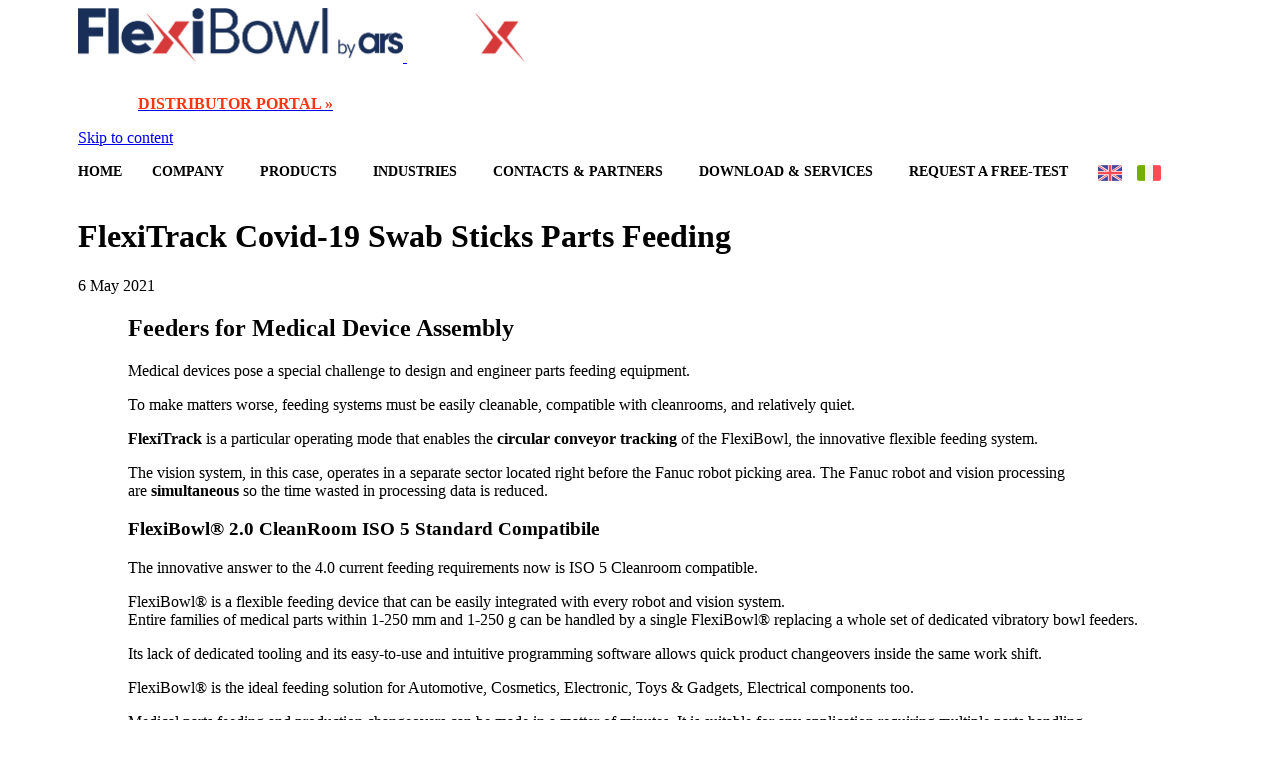

--- FILE ---
content_type: text/html; charset=UTF-8
request_url: https://www.flexibowl.com/flexitrack-covid-19.html
body_size: 33867
content:
<!DOCTYPE html>
<html lang="en-US" class="no-js">

<head>
	<meta charset="UTF-8" />
	<meta http-equiv="X-UA-Compatible" content="IE=edge" />
	<meta name="viewport" content="width=device-width, initial-scale=1">
	<meta name="theme-color" content="#ff3514">

	<link rel="pingback" href="https://www.flexibowl.com/xmlrpc.php" />

	<style id="vamtam-theme-options">:root {--vamtam-site-max-width:1260px;
--vamtam-body-background-background-image:none;
--vamtam-body-background-background-color:#ffffff;
--vamtam-body-background-background-repeat:no-repeat;
--vamtam-body-background-background-attachment:scroll;
--vamtam-body-background-background-size:cover;
--vamtam-body-background-background-position:center center;
--vamtam-accent-color-1:#ff3514;
--vamtam-accent-color-2:#a6c4d0;
--vamtam-accent-color-3:#06163a;
--vamtam-accent-color-4:#d8d8d8;
--vamtam-accent-color-5:#ffffff;
--vamtam-accent-color-6:#000000;
--vamtam-accent-color-7:#EDEDED;
--vamtam-accent-color-8:#48577f;
--vamtam-accent-color-1-hc:#ffffff;
--vamtam-accent-color-2-hc:#000000;
--vamtam-accent-color-3-hc:#ffffff;
--vamtam-accent-color-4-hc:#000000;
--vamtam-accent-color-5-hc:#000000;
--vamtam-accent-color-6-hc:#ffffff;
--vamtam-accent-color-7-hc:#000000;
--vamtam-accent-color-8-hc:#ffffff;
--vamtam-h1-font-family:'Raleway';
--vamtam-h1-font-size:60px;
--vamtam-h1-font-weight:bold;
--vamtam-h1-font-style:normal;
--vamtam-h1-line-height:1.1;
--vamtam-h1-color:#192f58;
--vamtam-h1-letter-spacing:normal;
--vamtam-h2-font-family:'Raleway';
--vamtam-h2-font-size:44px;
--vamtam-h2-font-weight:normal;
--vamtam-h2-font-style:normal;
--vamtam-h2-line-height:1.23;
--vamtam-h2-color:#192f58;
--vamtam-h2-letter-spacing:normal;
--vamtam-h3-font-family:'Raleway';
--vamtam-h3-font-size:26px;
--vamtam-h3-font-weight:500;
--vamtam-h3-font-style:normal;
--vamtam-h3-line-height:1.38;
--vamtam-h3-color:#192f58;
--vamtam-h3-letter-spacing:normal;
--vamtam-h4-font-family:'Raleway';
--vamtam-h4-font-size:22px;
--vamtam-h4-font-weight:normal;
--vamtam-h4-font-style:normal;
--vamtam-h4-line-height:1.36;
--vamtam-h4-color:#192f58;
--vamtam-h4-letter-spacing:normal;
--vamtam-h5-font-family:'Raleway';
--vamtam-h5-font-size:18px;
--vamtam-h5-font-weight:500;
--vamtam-h5-font-style:normal;
--vamtam-h5-line-height:1.44;
--vamtam-h5-color:#192f58;
--vamtam-h5-letter-spacing:normal;
--vamtam-h6-font-family:'Raleway';
--vamtam-h6-font-size:14px;
--vamtam-h6-font-weight:normal;
--vamtam-h6-font-style:normal;
--vamtam-h6-line-height:1.43;
--vamtam-h6-color:#68696c;
--vamtam-h6-letter-spacing:normal;
--vamtam-em-font-family:'Rubik';
--vamtam-em-font-size:14px;
--vamtam-em-font-weight:300;
--vamtam-em-font-style:italic;
--vamtam-em-line-height:1.57;
--vamtam-em-color:#3f485d;
--vamtam-additional-font-1-font-family:'Raleway';
--vamtam-additional-font-1-font-size:50px;
--vamtam-additional-font-1-font-weight:normal;
--vamtam-additional-font-1-font-style:normal;
--vamtam-additional-font-1-line-height:1.22;
--vamtam-additional-font-1-color:#192f58;
--vamtam-additional-font-1-letter-spacing:normal;
--vamtam-additional-font-2-font-family:'Raleway';
--vamtam-additional-font-2-font-size:60px;
--vamtam-additional-font-2-font-weight:bold;
--vamtam-additional-font-2-font-style:normal;
--vamtam-additional-font-2-line-height:1.13;
--vamtam-additional-font-2-color:#192f58;
--vamtam-additional-font-2-letter-spacing:normal;
--vamtam-header-height:120px;
--vamtam-header-background-background-image:none;
--vamtam-header-background-background-color:#ffffff;
--vamtam-header-background-background-repeat:repeat;
--vamtam-header-background-background-attachment:scroll;
--vamtam-header-background-background-size:auto;
--vamtam-header-background-background-position:left top;
--vamtam-sub-header-background-background-image:none;
--vamtam-sub-header-background-background-color:#ffffff;
--vamtam-sub-header-background-background-repeat:repeat;
--vamtam-sub-header-background-background-attachment:fixed;
--vamtam-sub-header-background-background-size:auto;
--vamtam-sub-header-background-background-position:left top;
--vamtam-page-title-background-background-image:none;
--vamtam-page-title-background-background-color:;
--vamtam-page-title-background-background-repeat:repeat;
--vamtam-page-title-background-background-attachment:fixed;
--vamtam-page-title-background-background-size:auto;
--vamtam-page-title-background-background-position:left top;
--vamtam-logo-font-family:'Raleway';
--vamtam-logo-font-size:36px;
--vamtam-logo-font-weight:600;
--vamtam-logo-font-style:normal;
--vamtam-logo-line-height:1.22;
--vamtam-logo-color:#192f58;
--vamtam-logo-letter-spacing:normal;
--vamtam-main-menu-text-sticky-color:#ffffff;
--vamtam-left-sidebar-width:30%;
--vamtam-right-sidebar-width:30%;
--vamtam-main-background-background-image:none;
--vamtam-main-background-background-color:#ffffff;
--vamtam-main-background-background-repeat:repeat;
--vamtam-main-background-background-attachment:scroll;
--vamtam-main-background-background-size:auto;
--vamtam-main-background-background-position:left top;
--vamtam-primary-font-font-family:'Raleway';
--vamtam-primary-font-font-size:15px;
--vamtam-primary-font-font-weight:normal;
--vamtam-primary-font-font-style:normal;
--vamtam-primary-font-line-height:1.57;
--vamtam-primary-font-color:#3f485d;
--vamtam-primary-font-letter-spacing:normal;
--vamtam-body-link-regular:#000000;
--vamtam-body-link-hover:#d63939;
--vamtam-body-link-visited:#000000;
--vamtam-body-link-active:#d63939;
--vamtam-footer-sidebars-titles-font-family:'Raleway';
--vamtam-footer-sidebars-titles-font-size:20px;
--vamtam-footer-sidebars-titles-font-weight:500;
--vamtam-footer-sidebars-titles-font-style:normal;
--vamtam-footer-sidebars-titles-line-height:1.2;
--vamtam-footer-sidebars-titles-color:#ffffff;
--vamtam-footer-sidebars-titles-letter-spacing:normal;
--vamtam-mobile-top-bar-resolution:900px;
--vamtam-beaver-global-row_content_width_default:fixed;
--vamtam-beaver-global-responsive_enabled:1;
--vamtam-beaver-global-auto_spacing:1;
--vamtam-beaver-global-responsive_preview:;
--vamtam-beaver-global-responsive_col_max_width:1px;
--vamtam-beaver-global-row_margins_unit:px;
--vamtam-beaver-global-row_margins_large_unit:px;
--vamtam-beaver-global-row_margins_medium_unit:px;
--vamtam-beaver-global-row_margins_responsive_unit:px;
--vamtam-beaver-global-row_padding_unit:px;
--vamtam-beaver-global-row_padding_large_unit:px;
--vamtam-beaver-global-row_padding_medium_unit:px;
--vamtam-beaver-global-row_padding_top_responsive:10px;
--vamtam-beaver-global-row_padding_responsive_unit:px;
--vamtam-beaver-global-row_padding_right_responsive:10px;
--vamtam-beaver-global-row_padding_bottom_responsive:10px;
--vamtam-beaver-global-row_padding_left_responsive:10px;
--vamtam-beaver-global-column_margins_unit:px;
--vamtam-beaver-global-column_margins_large_unit:px;
--vamtam-beaver-global-column_margins_medium_unit:px;
--vamtam-beaver-global-column_margins_responsive_unit:px;
--vamtam-beaver-global-column_padding_unit:px;
--vamtam-beaver-global-column_padding_large_unit:px;
--vamtam-beaver-global-column_padding_medium_unit:px;
--vamtam-beaver-global-column_padding_responsive_unit:px;
--vamtam-beaver-global-module_margins_unit:px;
--vamtam-beaver-global-module_margins_top_large:10px;
--vamtam-beaver-global-module_margins_large_unit:px;
--vamtam-beaver-global-module_margins_top_medium:10px;
--vamtam-beaver-global-module_margins_medium_unit:px;
--vamtam-beaver-global-module_margins_top_responsive:10px;
--vamtam-beaver-global-module_margins_responsive_unit:px;
--vamtam-beaver-global-module_margins_right_large:10px;
--vamtam-beaver-global-module_margins_right_medium:10px;
--vamtam-beaver-global-module_margins_right_responsive:10px;
--vamtam-beaver-global-module_margins_bottom_large:10px;
--vamtam-beaver-global-module_margins_bottom_medium:10px;
--vamtam-beaver-global-module_margins_bottom_responsive:10px;
--vamtam-beaver-global-module_margins_left_large:10px;
--vamtam-beaver-global-module_margins_left_medium:10px;
--vamtam-beaver-global-module_margins_left_responsive:10px;
--vamtam-beaver-global-row_width_unit:px;
--vamtam-beaver-global-show_default_heading:;
--vamtam-default-bg-color:#ffffff;
--vamtam-default-line-color:#EDEDED;
--vamtam-small-padding:20px;
--vamtam-horizontal-padding:50px;
--vamtam-vertical-padding:30px;
--vamtam-horizontal-padding-large:60px;
--vamtam-vertical-padding-large:60px;
--vamtam-no-border-link:none;
--vamtam-border-radius:0px;
--vamtam-border-radius-oval:0px;
--vamtam-overlay-color:#000000;
--vamtam-overlay-color-hc:#ffffff;
--vamtam-box-outer-padding:60px;
--vamtam-loading-animation:url('https://www.flexibowl.com/wp-content/themes/morz/vamtam/assets/images/loader-ring.gif');
--vamtam-accent-color-1-rgb:255,53,20;
--vamtam-accent-color-2-rgb:166,196,208;
--vamtam-accent-color-3-rgb:6,22,58;
--vamtam-accent-color-4-rgb:216,216,216;
--vamtam-accent-color-5-rgb:255,255,255;
--vamtam-accent-color-6-rgb:0,0,0;
--vamtam-accent-color-7-rgb:237,237,237;
--vamtam-accent-color-8-rgb:72,87,127;
}@media (max-width: 768px) {
:root {
--vamtam-h1-font-size: calc(60px * 0.82);
--vamtam-h1-line-height: calc(1.1 * 0.82);
--vamtam-h2-font-size: calc(44px * 0.84);
--vamtam-h2-line-height: calc(1.23 * 0.84);
--vamtam-h3-font-size: calc(26px * 0.86);
--vamtam-h3-line-height: calc(1.38 * 0.86);
--vamtam-h4-font-size: calc(22px * 0.88);
--vamtam-h4-line-height: calc(1.36 * 0.88);
--vamtam-h5-font-size: calc(18px * 0.9);
--vamtam-h5-line-height: calc(1.44 * 0.9);
--vamtam-h6-font-size: calc(14px * 0.92);
--vamtam-h6-line-height: calc(1.43 * 0.92);
}
}</style><meta name='robots' content='index, follow, max-image-preview:large, max-snippet:-1, max-video-preview:-1' />
	<style>img:is([sizes="auto" i], [sizes^="auto," i]) { contain-intrinsic-size: 3000px 1500px }</style>
	<link rel="alternate" hreflang="en" href="https://www.flexibowl.com/flexitrack-covid-19.html" />
<link rel="alternate" hreflang="it" href="https://www.flexibowl.it/flexitrack-covid-19-alimentazione-orientamento-bastoncini-tamponi.html" />
<link rel="alternate" hreflang="x-default" href="https://www.flexibowl.com/flexitrack-covid-19.html" />

	<!-- This site is optimized with the Yoast SEO plugin v24.8 - https://yoast.com/wordpress/plugins/seo/ -->
	<title>FlexiTrack Covid-19 Swab Sticks Parts Feeding | FlexiBowl</title>
	<link rel="canonical" href="https://www.flexibowl.com/flexitrack-covid-19.html" />
	<meta property="og:locale" content="en_US" />
	<meta property="og:type" content="article" />
	<meta property="og:title" content="FlexiTrack Covid-19 Swab Sticks Parts Feeding | FlexiBowl" />
	<meta property="og:description" content="Feeders for Medical Device Assembly Medical devices pose a special challenge to design and engineer parts feeding equipment. To make matters worse, feeding systems must be easily cleanable, compatible with cleanrooms, and relatively quiet. FlexiTrack is a particular operating mode that enables the circular conveyor tracking of the FlexiBowl, the innovative flexible feeding system. The vision system, in..." />
	<meta property="og:url" content="https://www.flexibowl.com/flexitrack-covid-19.html" />
	<meta property="og:site_name" content="FlexiBowl" />
	<meta property="article:published_time" content="2021-05-06T15:17:40+00:00" />
	<meta property="article:modified_time" content="2022-02-24T07:58:35+00:00" />
	<meta property="og:image" content="https://www.flexibowl.com/wp-content/uploads/2020/06/fb-ars-cover.png" />
	<meta property="og:image:width" content="1200" />
	<meta property="og:image:height" content="630" />
	<meta property="og:image:type" content="image/png" />
	<meta name="author" content="ARS" />
	<meta name="twitter:card" content="summary_large_image" />
	<meta name="twitter:label1" content="Written by" />
	<meta name="twitter:data1" content="ARS" />
	<meta name="twitter:label2" content="Est. reading time" />
	<meta name="twitter:data2" content="1 minute" />
	<script type="application/ld+json" class="yoast-schema-graph">{"@context":"https://schema.org","@graph":[{"@type":"Article","@id":"https://www.flexibowl.com/flexitrack-covid-19.html#article","isPartOf":{"@id":"https://www.flexibowl.com/flexitrack-covid-19.html"},"author":{"name":"ARS","@id":"https://www.flexibowl.com/#/schema/person/493858b9a11fc24d30dd9b032ab621c8"},"headline":"FlexiTrack Covid-19 Swab Sticks Parts Feeding","datePublished":"2021-05-06T15:17:40+00:00","dateModified":"2022-02-24T07:58:35+00:00","mainEntityOfPage":{"@id":"https://www.flexibowl.com/flexitrack-covid-19.html"},"wordCount":235,"publisher":{"@id":"https://www.flexibowl.com/#organization"},"articleSection":["Video"],"inLanguage":"en-US"},{"@type":"WebPage","@id":"https://www.flexibowl.com/flexitrack-covid-19.html","url":"https://www.flexibowl.com/flexitrack-covid-19.html","name":"FlexiTrack Covid-19 Swab Sticks Parts Feeding | FlexiBowl","isPartOf":{"@id":"https://www.flexibowl.com/#website"},"datePublished":"2021-05-06T15:17:40+00:00","dateModified":"2022-02-24T07:58:35+00:00","breadcrumb":{"@id":"https://www.flexibowl.com/flexitrack-covid-19.html#breadcrumb"},"inLanguage":"en-US","potentialAction":[{"@type":"ReadAction","target":["https://www.flexibowl.com/flexitrack-covid-19.html"]}]},{"@type":"BreadcrumbList","@id":"https://www.flexibowl.com/flexitrack-covid-19.html#breadcrumb","itemListElement":[{"@type":"ListItem","position":1,"name":"Home","item":"https://www.flexibowl.com/"},{"@type":"ListItem","position":2,"name":"FlexiTrack Covid-19 Swab Sticks Parts Feeding"}]},{"@type":"WebSite","@id":"https://www.flexibowl.com/#website","url":"https://www.flexibowl.com/","name":"FlexiBowl","description":"","publisher":{"@id":"https://www.flexibowl.com/#organization"},"inLanguage":"en-US"},{"@type":"Organization","@id":"https://www.flexibowl.com/#organization","name":"FlexiBowl","url":"https://www.flexibowl.com/","logo":{"@type":"ImageObject","inLanguage":"en-US","@id":"https://www.flexibowl.com/#/schema/logo/image/","url":"https://www.flexibowl.com/wp-content/uploads/2020/05/ARS-Logo-v2.png","contentUrl":"https://www.flexibowl.com/wp-content/uploads/2020/05/ARS-Logo-v2.png","width":2127,"height":994,"caption":"FlexiBowl"},"image":{"@id":"https://www.flexibowl.com/#/schema/logo/image/"},"sameAs":["https://www.linkedin.com/company/ars-automation-srl/","https://www.youtube.com/user/ARSAutomation"]},{"@type":"Person","@id":"https://www.flexibowl.com/#/schema/person/493858b9a11fc24d30dd9b032ab621c8","name":"ARS","image":{"@type":"ImageObject","inLanguage":"en-US","@id":"https://www.flexibowl.com/#/schema/person/image/","url":"https://secure.gravatar.com/avatar/71571656ebefb76f111ab6b2c6bf35a3?s=96&d=mm&r=g","contentUrl":"https://secure.gravatar.com/avatar/71571656ebefb76f111ab6b2c6bf35a3?s=96&d=mm&r=g","caption":"ARS"}}]}</script>
	<!-- / Yoast SEO plugin. -->


<link rel='dns-prefetch' href='//js-eu1.hs-scripts.com' />
<link rel='dns-prefetch' href='//fonts.googleapis.com' />
<link rel="alternate" type="application/rss+xml" title="FlexiBowl &raquo; Feed" href="https://www.flexibowl.com/feed" />
<link rel="alternate" type="application/rss+xml" title="FlexiBowl &raquo; Comments Feed" href="https://www.flexibowl.com/comments/feed" />
<link rel="alternate" type="application/rss+xml" title="FlexiBowl &raquo; FlexiTrack Covid-19 Swab Sticks Parts Feeding Comments Feed" href="https://www.flexibowl.com/flexitrack-covid-19.html/feed" />
<script type="text/javascript">
/* <![CDATA[ */
window._wpemojiSettings = {"baseUrl":"https:\/\/s.w.org\/images\/core\/emoji\/15.0.3\/72x72\/","ext":".png","svgUrl":"https:\/\/s.w.org\/images\/core\/emoji\/15.0.3\/svg\/","svgExt":".svg","source":{"concatemoji":"https:\/\/www.flexibowl.com\/wp-includes\/js\/wp-emoji-release.min.js?ver=6.7.2"}};
/*! This file is auto-generated */
!function(i,n){var o,s,e;function c(e){try{var t={supportTests:e,timestamp:(new Date).valueOf()};sessionStorage.setItem(o,JSON.stringify(t))}catch(e){}}function p(e,t,n){e.clearRect(0,0,e.canvas.width,e.canvas.height),e.fillText(t,0,0);var t=new Uint32Array(e.getImageData(0,0,e.canvas.width,e.canvas.height).data),r=(e.clearRect(0,0,e.canvas.width,e.canvas.height),e.fillText(n,0,0),new Uint32Array(e.getImageData(0,0,e.canvas.width,e.canvas.height).data));return t.every(function(e,t){return e===r[t]})}function u(e,t,n){switch(t){case"flag":return n(e,"\ud83c\udff3\ufe0f\u200d\u26a7\ufe0f","\ud83c\udff3\ufe0f\u200b\u26a7\ufe0f")?!1:!n(e,"\ud83c\uddfa\ud83c\uddf3","\ud83c\uddfa\u200b\ud83c\uddf3")&&!n(e,"\ud83c\udff4\udb40\udc67\udb40\udc62\udb40\udc65\udb40\udc6e\udb40\udc67\udb40\udc7f","\ud83c\udff4\u200b\udb40\udc67\u200b\udb40\udc62\u200b\udb40\udc65\u200b\udb40\udc6e\u200b\udb40\udc67\u200b\udb40\udc7f");case"emoji":return!n(e,"\ud83d\udc26\u200d\u2b1b","\ud83d\udc26\u200b\u2b1b")}return!1}function f(e,t,n){var r="undefined"!=typeof WorkerGlobalScope&&self instanceof WorkerGlobalScope?new OffscreenCanvas(300,150):i.createElement("canvas"),a=r.getContext("2d",{willReadFrequently:!0}),o=(a.textBaseline="top",a.font="600 32px Arial",{});return e.forEach(function(e){o[e]=t(a,e,n)}),o}function t(e){var t=i.createElement("script");t.src=e,t.defer=!0,i.head.appendChild(t)}"undefined"!=typeof Promise&&(o="wpEmojiSettingsSupports",s=["flag","emoji"],n.supports={everything:!0,everythingExceptFlag:!0},e=new Promise(function(e){i.addEventListener("DOMContentLoaded",e,{once:!0})}),new Promise(function(t){var n=function(){try{var e=JSON.parse(sessionStorage.getItem(o));if("object"==typeof e&&"number"==typeof e.timestamp&&(new Date).valueOf()<e.timestamp+604800&&"object"==typeof e.supportTests)return e.supportTests}catch(e){}return null}();if(!n){if("undefined"!=typeof Worker&&"undefined"!=typeof OffscreenCanvas&&"undefined"!=typeof URL&&URL.createObjectURL&&"undefined"!=typeof Blob)try{var e="postMessage("+f.toString()+"("+[JSON.stringify(s),u.toString(),p.toString()].join(",")+"));",r=new Blob([e],{type:"text/javascript"}),a=new Worker(URL.createObjectURL(r),{name:"wpTestEmojiSupports"});return void(a.onmessage=function(e){c(n=e.data),a.terminate(),t(n)})}catch(e){}c(n=f(s,u,p))}t(n)}).then(function(e){for(var t in e)n.supports[t]=e[t],n.supports.everything=n.supports.everything&&n.supports[t],"flag"!==t&&(n.supports.everythingExceptFlag=n.supports.everythingExceptFlag&&n.supports[t]);n.supports.everythingExceptFlag=n.supports.everythingExceptFlag&&!n.supports.flag,n.DOMReady=!1,n.readyCallback=function(){n.DOMReady=!0}}).then(function(){return e}).then(function(){var e;n.supports.everything||(n.readyCallback(),(e=n.source||{}).concatemoji?t(e.concatemoji):e.wpemoji&&e.twemoji&&(t(e.twemoji),t(e.wpemoji)))}))}((window,document),window._wpemojiSettings);
/* ]]> */
</script>
<style id='wp-emoji-styles-inline-css' type='text/css'>

	img.wp-smiley, img.emoji {
		display: inline !important;
		border: none !important;
		box-shadow: none !important;
		height: 1em !important;
		width: 1em !important;
		margin: 0 0.07em !important;
		vertical-align: -0.1em !important;
		background: none !important;
		padding: 0 !important;
	}
</style>
<link rel='stylesheet' id='wp-block-library-css' href='https://www.flexibowl.com/wp-includes/css/dist/block-library/style.min.css?ver=6.7.2' type='text/css' media='all' />
<style id='safe-svg-svg-icon-style-inline-css' type='text/css'>
.safe-svg-cover{text-align:center}.safe-svg-cover .safe-svg-inside{display:inline-block;max-width:100%}.safe-svg-cover svg{height:100%;max-height:100%;max-width:100%;width:100%}

</style>
<style id='classic-theme-styles-inline-css' type='text/css'>
/*! This file is auto-generated */
.wp-block-button__link{color:#fff;background-color:#32373c;border-radius:9999px;box-shadow:none;text-decoration:none;padding:calc(.667em + 2px) calc(1.333em + 2px);font-size:1.125em}.wp-block-file__button{background:#32373c;color:#fff;text-decoration:none}
</style>
<style id='global-styles-inline-css' type='text/css'>
:root{--wp--preset--aspect-ratio--square: 1;--wp--preset--aspect-ratio--4-3: 4/3;--wp--preset--aspect-ratio--3-4: 3/4;--wp--preset--aspect-ratio--3-2: 3/2;--wp--preset--aspect-ratio--2-3: 2/3;--wp--preset--aspect-ratio--16-9: 16/9;--wp--preset--aspect-ratio--9-16: 9/16;--wp--preset--color--black: #000000;--wp--preset--color--cyan-bluish-gray: #abb8c3;--wp--preset--color--white: #ffffff;--wp--preset--color--pale-pink: #f78da7;--wp--preset--color--vivid-red: #cf2e2e;--wp--preset--color--luminous-vivid-orange: #ff6900;--wp--preset--color--luminous-vivid-amber: #fcb900;--wp--preset--color--light-green-cyan: #7bdcb5;--wp--preset--color--vivid-green-cyan: #00d084;--wp--preset--color--pale-cyan-blue: #8ed1fc;--wp--preset--color--vivid-cyan-blue: #0693e3;--wp--preset--color--vivid-purple: #9b51e0;--wp--preset--gradient--vivid-cyan-blue-to-vivid-purple: linear-gradient(135deg,rgba(6,147,227,1) 0%,rgb(155,81,224) 100%);--wp--preset--gradient--light-green-cyan-to-vivid-green-cyan: linear-gradient(135deg,rgb(122,220,180) 0%,rgb(0,208,130) 100%);--wp--preset--gradient--luminous-vivid-amber-to-luminous-vivid-orange: linear-gradient(135deg,rgba(252,185,0,1) 0%,rgba(255,105,0,1) 100%);--wp--preset--gradient--luminous-vivid-orange-to-vivid-red: linear-gradient(135deg,rgba(255,105,0,1) 0%,rgb(207,46,46) 100%);--wp--preset--gradient--very-light-gray-to-cyan-bluish-gray: linear-gradient(135deg,rgb(238,238,238) 0%,rgb(169,184,195) 100%);--wp--preset--gradient--cool-to-warm-spectrum: linear-gradient(135deg,rgb(74,234,220) 0%,rgb(151,120,209) 20%,rgb(207,42,186) 40%,rgb(238,44,130) 60%,rgb(251,105,98) 80%,rgb(254,248,76) 100%);--wp--preset--gradient--blush-light-purple: linear-gradient(135deg,rgb(255,206,236) 0%,rgb(152,150,240) 100%);--wp--preset--gradient--blush-bordeaux: linear-gradient(135deg,rgb(254,205,165) 0%,rgb(254,45,45) 50%,rgb(107,0,62) 100%);--wp--preset--gradient--luminous-dusk: linear-gradient(135deg,rgb(255,203,112) 0%,rgb(199,81,192) 50%,rgb(65,88,208) 100%);--wp--preset--gradient--pale-ocean: linear-gradient(135deg,rgb(255,245,203) 0%,rgb(182,227,212) 50%,rgb(51,167,181) 100%);--wp--preset--gradient--electric-grass: linear-gradient(135deg,rgb(202,248,128) 0%,rgb(113,206,126) 100%);--wp--preset--gradient--midnight: linear-gradient(135deg,rgb(2,3,129) 0%,rgb(40,116,252) 100%);--wp--preset--font-size--small: 13px;--wp--preset--font-size--medium: 20px;--wp--preset--font-size--large: 36px;--wp--preset--font-size--x-large: 42px;--wp--preset--spacing--20: 0.44rem;--wp--preset--spacing--30: 0.67rem;--wp--preset--spacing--40: 1rem;--wp--preset--spacing--50: 1.5rem;--wp--preset--spacing--60: 2.25rem;--wp--preset--spacing--70: 3.38rem;--wp--preset--spacing--80: 5.06rem;--wp--preset--shadow--natural: 6px 6px 9px rgba(0, 0, 0, 0.2);--wp--preset--shadow--deep: 12px 12px 50px rgba(0, 0, 0, 0.4);--wp--preset--shadow--sharp: 6px 6px 0px rgba(0, 0, 0, 0.2);--wp--preset--shadow--outlined: 6px 6px 0px -3px rgba(255, 255, 255, 1), 6px 6px rgba(0, 0, 0, 1);--wp--preset--shadow--crisp: 6px 6px 0px rgba(0, 0, 0, 1);}:where(.is-layout-flex){gap: 0.5em;}:where(.is-layout-grid){gap: 0.5em;}body .is-layout-flex{display: flex;}.is-layout-flex{flex-wrap: wrap;align-items: center;}.is-layout-flex > :is(*, div){margin: 0;}body .is-layout-grid{display: grid;}.is-layout-grid > :is(*, div){margin: 0;}:where(.wp-block-columns.is-layout-flex){gap: 2em;}:where(.wp-block-columns.is-layout-grid){gap: 2em;}:where(.wp-block-post-template.is-layout-flex){gap: 1.25em;}:where(.wp-block-post-template.is-layout-grid){gap: 1.25em;}.has-black-color{color: var(--wp--preset--color--black) !important;}.has-cyan-bluish-gray-color{color: var(--wp--preset--color--cyan-bluish-gray) !important;}.has-white-color{color: var(--wp--preset--color--white) !important;}.has-pale-pink-color{color: var(--wp--preset--color--pale-pink) !important;}.has-vivid-red-color{color: var(--wp--preset--color--vivid-red) !important;}.has-luminous-vivid-orange-color{color: var(--wp--preset--color--luminous-vivid-orange) !important;}.has-luminous-vivid-amber-color{color: var(--wp--preset--color--luminous-vivid-amber) !important;}.has-light-green-cyan-color{color: var(--wp--preset--color--light-green-cyan) !important;}.has-vivid-green-cyan-color{color: var(--wp--preset--color--vivid-green-cyan) !important;}.has-pale-cyan-blue-color{color: var(--wp--preset--color--pale-cyan-blue) !important;}.has-vivid-cyan-blue-color{color: var(--wp--preset--color--vivid-cyan-blue) !important;}.has-vivid-purple-color{color: var(--wp--preset--color--vivid-purple) !important;}.has-black-background-color{background-color: var(--wp--preset--color--black) !important;}.has-cyan-bluish-gray-background-color{background-color: var(--wp--preset--color--cyan-bluish-gray) !important;}.has-white-background-color{background-color: var(--wp--preset--color--white) !important;}.has-pale-pink-background-color{background-color: var(--wp--preset--color--pale-pink) !important;}.has-vivid-red-background-color{background-color: var(--wp--preset--color--vivid-red) !important;}.has-luminous-vivid-orange-background-color{background-color: var(--wp--preset--color--luminous-vivid-orange) !important;}.has-luminous-vivid-amber-background-color{background-color: var(--wp--preset--color--luminous-vivid-amber) !important;}.has-light-green-cyan-background-color{background-color: var(--wp--preset--color--light-green-cyan) !important;}.has-vivid-green-cyan-background-color{background-color: var(--wp--preset--color--vivid-green-cyan) !important;}.has-pale-cyan-blue-background-color{background-color: var(--wp--preset--color--pale-cyan-blue) !important;}.has-vivid-cyan-blue-background-color{background-color: var(--wp--preset--color--vivid-cyan-blue) !important;}.has-vivid-purple-background-color{background-color: var(--wp--preset--color--vivid-purple) !important;}.has-black-border-color{border-color: var(--wp--preset--color--black) !important;}.has-cyan-bluish-gray-border-color{border-color: var(--wp--preset--color--cyan-bluish-gray) !important;}.has-white-border-color{border-color: var(--wp--preset--color--white) !important;}.has-pale-pink-border-color{border-color: var(--wp--preset--color--pale-pink) !important;}.has-vivid-red-border-color{border-color: var(--wp--preset--color--vivid-red) !important;}.has-luminous-vivid-orange-border-color{border-color: var(--wp--preset--color--luminous-vivid-orange) !important;}.has-luminous-vivid-amber-border-color{border-color: var(--wp--preset--color--luminous-vivid-amber) !important;}.has-light-green-cyan-border-color{border-color: var(--wp--preset--color--light-green-cyan) !important;}.has-vivid-green-cyan-border-color{border-color: var(--wp--preset--color--vivid-green-cyan) !important;}.has-pale-cyan-blue-border-color{border-color: var(--wp--preset--color--pale-cyan-blue) !important;}.has-vivid-cyan-blue-border-color{border-color: var(--wp--preset--color--vivid-cyan-blue) !important;}.has-vivid-purple-border-color{border-color: var(--wp--preset--color--vivid-purple) !important;}.has-vivid-cyan-blue-to-vivid-purple-gradient-background{background: var(--wp--preset--gradient--vivid-cyan-blue-to-vivid-purple) !important;}.has-light-green-cyan-to-vivid-green-cyan-gradient-background{background: var(--wp--preset--gradient--light-green-cyan-to-vivid-green-cyan) !important;}.has-luminous-vivid-amber-to-luminous-vivid-orange-gradient-background{background: var(--wp--preset--gradient--luminous-vivid-amber-to-luminous-vivid-orange) !important;}.has-luminous-vivid-orange-to-vivid-red-gradient-background{background: var(--wp--preset--gradient--luminous-vivid-orange-to-vivid-red) !important;}.has-very-light-gray-to-cyan-bluish-gray-gradient-background{background: var(--wp--preset--gradient--very-light-gray-to-cyan-bluish-gray) !important;}.has-cool-to-warm-spectrum-gradient-background{background: var(--wp--preset--gradient--cool-to-warm-spectrum) !important;}.has-blush-light-purple-gradient-background{background: var(--wp--preset--gradient--blush-light-purple) !important;}.has-blush-bordeaux-gradient-background{background: var(--wp--preset--gradient--blush-bordeaux) !important;}.has-luminous-dusk-gradient-background{background: var(--wp--preset--gradient--luminous-dusk) !important;}.has-pale-ocean-gradient-background{background: var(--wp--preset--gradient--pale-ocean) !important;}.has-electric-grass-gradient-background{background: var(--wp--preset--gradient--electric-grass) !important;}.has-midnight-gradient-background{background: var(--wp--preset--gradient--midnight) !important;}.has-small-font-size{font-size: var(--wp--preset--font-size--small) !important;}.has-medium-font-size{font-size: var(--wp--preset--font-size--medium) !important;}.has-large-font-size{font-size: var(--wp--preset--font-size--large) !important;}.has-x-large-font-size{font-size: var(--wp--preset--font-size--x-large) !important;}
:where(.wp-block-post-template.is-layout-flex){gap: 1.25em;}:where(.wp-block-post-template.is-layout-grid){gap: 1.25em;}
:where(.wp-block-columns.is-layout-flex){gap: 2em;}:where(.wp-block-columns.is-layout-grid){gap: 2em;}
:root :where(.wp-block-pullquote){font-size: 1.5em;line-height: 1.6;}
</style>
<link rel='stylesheet' id='dashicons-css' href='https://www.flexibowl.com/wp-includes/css/dashicons.min.css?ver=6.7.2' type='text/css' media='all' />
<link rel='stylesheet' id='fl-builder-layout-24942-css' href='https://www.flexibowl.com/wp-content/uploads/bb-plugin/cache/24942-layout.css?ver=c02c8e07e790c34dccd1ed7d619fcdd7' type='text/css' media='all' />
<link rel='stylesheet' id='cookie-law-info-css' href='https://www.flexibowl.com/wp-content/plugins/cookie-law-info/legacy/public/css/cookie-law-info-public.css?ver=3.2.9' type='text/css' media='all' />
<link rel='stylesheet' id='cookie-law-info-gdpr-css' href='https://www.flexibowl.com/wp-content/plugins/cookie-law-info/legacy/public/css/cookie-law-info-gdpr.css?ver=3.2.9' type='text/css' media='all' />
<style id='dominant-color-styles-inline-css' type='text/css'>
img[data-dominant-color]:not(.has-transparency) { background-color: var(--dominant-color); }
</style>
<link rel='stylesheet' id='wpdm-fonticon-css' href='https://www.flexibowl.com/wp-content/plugins/download-manager/assets/wpdm-iconfont/css/wpdm-icons.css?ver=6.7.2' type='text/css' media='all' />
<link rel='stylesheet' id='wpdm-front-css' href='https://www.flexibowl.com/wp-content/plugins/download-manager/assets/css/front.min.css?ver=6.7.2' type='text/css' media='all' />
<link rel='stylesheet' id='sr7css-css' href='//www.flexibowl.com/wp-content/plugins/revslider/public/css/sr7.css?ver=6.7.1' type='text/css' media='all' />
<link rel='stylesheet' id='ssb-ui-style-css' href='https://www.flexibowl.com/wp-content/plugins/sticky-side-buttons/assets/css/ssb-ui-style.css?ver=6.7.2' type='text/css' media='all' />
<style id='ssb-ui-style-inline-css' type='text/css'>
#ssb-btn-2{background: #c82e23;}
#ssb-btn-2:hover{background:rgba(200,46,35,0.9);}
#ssb-btn-2 a{color: #ffffff;}
.ssb-share-btn,.ssb-share-btn .ssb-social-popup{background:#c82e23;color:#ffffff}.ssb-share-btn:hover{background:rgba(200,46,35,0.9);}.ssb-share-btn a{color:#ffffff !important;}#ssb-btn-1{background: #046cac;}
#ssb-btn-1:hover{background:rgba(4,108,172,0.9);}
#ssb-btn-1 a{color: #ffffff;}
#ssb-btn-0{background: #687f82;}
#ssb-btn-0:hover{background:rgba(104,127,130,0.9);}
#ssb-btn-0 a{color: #ffffff;}

</style>
<link rel='stylesheet' id='ssb-fontawesome-css' href='https://www.flexibowl.com/wp-content/plugins/sticky-side-buttons/assets/css/font-awesome.css?ver=6.7.2' type='text/css' media='all' />
<link rel='stylesheet' id='wpml-legacy-horizontal-list-0-css' href='https://www.flexibowl.com/wp-content/plugins/sitepress-multilingual-cms/templates/language-switchers/legacy-list-horizontal/style.min.css?ver=1' type='text/css' media='all' />
<link rel='stylesheet' id='wpml-menu-item-0-css' href='https://www.flexibowl.com/wp-content/plugins/sitepress-multilingual-cms/templates/language-switchers/menu-item/style.min.css?ver=1' type='text/css' media='all' />
<link rel='stylesheet' id='cms-navigation-style-base-css' href='https://www.flexibowl.com/wp-content/plugins/wpml-cms-nav/res/css/cms-navigation-base.css?ver=1.5.5' type='text/css' media='screen' />
<link rel='stylesheet' id='cms-navigation-style-css' href='https://www.flexibowl.com/wp-content/plugins/wpml-cms-nav/res/css/cms-navigation.css?ver=1.5.5' type='text/css' media='screen' />
<link rel='stylesheet' id='vamtam-front-all-css' href='https://www.flexibowl.com/wp-content/themes/morz/vamtam/assets/css/dist/all.css?ver=1743586876' type='text/css' media='all' />
<style id='vamtam-front-all-inline-css' type='text/css'>

			@font-face {
				font-family: 'icomoon';
				src: url(https://www.flexibowl.com/wp-content/themes/morz/vamtam/assets/fonts/icons/icomoon.woff2) format('woff2'),
				     url( https://www.flexibowl.com/wp-content/themes/morz/vamtam/assets/fonts/icons/icomoon.woff) format('woff'),
				     url(https://www.flexibowl.com/wp-content/themes/morz/vamtam/assets/fonts/icons/icomoon.ttf) format('ttf');
				font-weight: normal;
				font-style: normal;
				font-display: swap;
			}
		
				@font-face {
					font-family: 'theme';
					src: url(https://www.flexibowl.com/wp-content/themes/morz/vamtam/assets/fonts/theme-icons/theme-icons.woff2) format('woff2'),
						url(https://www.flexibowl.com/wp-content/themes/morz/vamtam/assets/fonts/theme-icons/theme-icons.woff) format('woff');
					font-weight: normal;
					font-style: normal;
					font-display: swap;
				}
			
/* Make Beaver options play nice with the theme */


:root {
	--vamtam-beaver-global-module_margins_top: var( --vamtam-beaver-global-module_margins_top_large );
	--vamtam-beaver-global-module_margins_right: var( --vamtam-beaver-global-module_margins_right_large );
	--vamtam-beaver-global-module_margins_bottom: var( --vamtam-beaver-global-module_margins_bottom_large );
	--vamtam-beaver-global-module_margins_left: var( --vamtam-beaver-global-module_margins_left_large );
}

.vamtam-box-outer-padding,
.limit-wrapper,
.header-padding {
	padding-left: calc( var( --vamtam-box-outer-padding ) + var( --vamtam-block-margin-desktop-left, var( --vamtam-beaver-global-module_margins_left ) ) );
	padding-right: calc( var( --vamtam-box-outer-padding ) + var( --vamtam-block-margin-desktop-right, var( --vamtam-beaver-global-module_margins_right ) ) );
}

body:not(.single-tribe_events):not(.post-type-archive).fl-builder #main > .limit-wrapper,
body .fl-row-content-wrap {
	padding-left: var( --vamtam-box-outer-padding );
	padding-right: var( --vamtam-box-outer-padding );
}

body:not(.single-tribe_events):not(.post-type-archive).fl-builder #main > .limit-wrapper {
	max-width: calc( var( --vamtam-site-max-width ) + var( --vamtam-beaver-global-module_margins_left ) + var( --vamtam-beaver-global-module_margins_right ) );
}


.vamtam-box-outer-padding .vamtam-box-outer-padding,
body .vamtam-box-outer-padding .fl-row-content-wrap,
.limit-wrapper .limit-wrapper {
	padding-left: 0;
	padding-right: 0;
}

body .post-content .fl-row-full-width .fl-row-fixed-width {
	padding-left: var( --vamtam-box-outer-padding );
	padding-right: var( --vamtam-box-outer-padding );
}

@media ( max-width: 1460px ) {
	.post-siblings {
		display: none;
	}
}

@media ( min-width: 993px ) and ( max-width: 1260px ) {
	.vamtam-box-outer-padding,
	.limit-wrapper,
	.header-padding {
		padding-left: calc( 30px + var( --vamtam-block-margin-desktop-left, var( --vamtam-beaver-global-module_margins_left ) ) );
		padding-right: calc( 30px + var( --vamtam-block-margin-desktop-right, var( --vamtam-beaver-global-module_margins_right ) ) );
	}

	body:not(.single-tribe_events):not(.post-type-archive).fl-builder #main > .limit-wrapper,
	body .fl-row-content-wrap {
		padding-left: 30px;
		padding-right: 30px;
	}

	body .post-content .fl-row-full-width .fl-row-fixed-width {
		padding-left: calc( 20px + var( --vamtam-block-margin-desktop-left, var( --vamtam-beaver-global-module_margins_left ) ) );
		padding-right: calc( 20px + var( --vamtam-block-margin-desktop-right, var( --vamtam-beaver-global-module_margins_right ) ) );
	}
}

@media ( max-width: 992px ) {
		:root {
		--vamtam-beaver-global-module_margins_top: var( --vamtam-beaver-global-module_margins_top_medium );
		--vamtam-beaver-global-module_margins_right: var( --vamtam-beaver-global-module_margins_right_medium );
		--vamtam-beaver-global-module_margins_bottom: var( --vamtam-beaver-global-module_margins_bottom_medium );
		--vamtam-beaver-global-module_margins_left: var( --vamtam-beaver-global-module_margins_left_medium );
	}
	
	.vamtam-box-outer-padding,
	.limit-wrapper,
	.header-padding {
		padding-left: calc( 20px + var( --vamtam-block-margin-tablet-left, var( --vamtam-beaver-global-module_margins_left ) ) );
		padding-right: calc( 20px + var( --vamtam-block-margin-tablet-right, var( --vamtam-beaver-global-module_margins_right ) ) );
	}

	body:not(.single-tribe_events):not(.post-type-archive).fl-builder #main > .limit-wrapper,
	body .fl-row-content-wrap {
		padding-left: 20px;
		padding-right: 20px;
	}

	body .post-content .fl-row-full-width .fl-row-fixed-width {
		padding-left: calc( 10px + var( --vamtam-beaver-global-module_margins_left ) );
		padding-right: calc( 10px + var( --vamtam-beaver-global-module_margins_right ) );
	}

	body:not(.single-tribe_events):not(.post-type-archive).fl-builder #main:not(.layout-full) .limit-wrapper {
		padding-left: 0;
		padding-right: 0;
	}

	body .post-content .fl-row-full-width .fl-row-fixed-width,
	body #main:not(.layout-full) .fl-builder-content > .fl-row-full-width .fl-row-fixed-width,
	body #main:not(.layout-full) .fl-builder-content > .fl-row-full-width .fl-row-full-width,
	body #main:not(.layout-full) .fl-builder-content > .fl-row-fixed-width {
		padding-left: calc( 10px + var( --vamtam-block-margin-tablet-left, var( --vamtam-beaver-global-module_margins_left ) ) );
		padding-right: calc( 10px + var( --vamtam-block-margin-tablet-right, var( --vamtam-beaver-global-module_margins_right ) ) );
	}
}

@media ( max-width: 768px ) {
		:root {
		--vamtam-beaver-global-module_margins_top: var( --vamtam-beaver-global-module_margins_top_responsive );
		--vamtam-beaver-global-module_margins_right: var( --vamtam-beaver-global-module_margins_right_responsive );
		--vamtam-beaver-global-module_margins_bottom: var( --vamtam-beaver-global-module_margins_bottom_responsive );
		--vamtam-beaver-global-module_margins_left: var( --vamtam-beaver-global-module_margins_left_responsive );
	}
	
	.vamtam-box-outer-padding,
	.limit-wrapper,
	.header-padding {
		padding-left: calc( 10px + var( --vamtam-block-margin-phone-left, var( --vamtam-beaver-global-module_margins_left ) ) );
		padding-right: calc( 10px + var( --vamtam-block-margin-phone-right, var( --vamtam-beaver-global-module_margins_right ) ) );
	}

	body #main:not(.layout-full) .fl-builder-content > .fl-row-full-width .fl-row-fixed-width,
	body #main:not(.layout-full) .fl-builder-content > .fl-row-full-width .fl-row-full-width,
	body #main:not(.layout-full) .fl-builder-content > .fl-row-fixed-width {
		padding-left: 0;
		padding-right: 0;
	}
}

	:root { scroll-behavior: smooth; }

</style>
<link rel='stylesheet' id='my-child-theme-style-css' href='https://www.flexibowl.com/wp-content/themes/morz-child/style.css?ver=6.7.2' type='text/css' media='all' />
<link rel='stylesheet' id='vamtam-gfonts-css' href='https://fonts.googleapis.com/css?family=Raleway%3Abold%2Cnormal%2C500%2C600%7CRubik%3A300italic%2Cbold%2C700i&#038;subset=latin&#038;display=swap&#038;ver=1743586876' type='text/css' media='all' />
<link rel='stylesheet' id='vamtam-theme-mobile-header-css' href='https://www.flexibowl.com/wp-content/themes/morz/vamtam/assets/css/dist/responsive/mobile-header.css?ver=1743586876' type='text/css' media='(max-width: 900px)' />
<link rel='stylesheet' id='vamtam-theme-layout-max-low-css' href='https://www.flexibowl.com/wp-content/themes/morz/vamtam/assets/css/dist/responsive/layout-max-low.css?ver=1743586876' type='text/css' media='(min-width: 993px) and (max-width: 1260px)' />
<link rel='stylesheet' id='vamtam-theme-layout-max-css' href='https://www.flexibowl.com/wp-content/themes/morz/vamtam/assets/css/dist/responsive/layout-max.css?ver=1743586876' type='text/css' media='(min-width: 993px)' />
<link rel='stylesheet' id='vamtam-theme-layout-below-max-css' href='https://www.flexibowl.com/wp-content/themes/morz/vamtam/assets/css/dist/responsive/layout-below-max.css?ver=1743586876' type='text/css' media='(max-width: 992px)' />
<link rel='stylesheet' id='vamtam-theme-layout-small-css' href='https://www.flexibowl.com/wp-content/themes/morz/vamtam/assets/css/dist/responsive/layout-small.css?ver=1743586876' type='text/css' media='(max-width: 768px)' />
<link rel='stylesheet' id='pp-animate-css' href='https://www.flexibowl.com/wp-content/plugins/bbpowerpack/assets/css/animate.min.css?ver=3.5.1' type='text/css' media='all' />
<script type="text/javascript" src="https://www.flexibowl.com/wp-includes/js/jquery/jquery.min.js?ver=3.7.1" id="jquery-core-js"></script>
<script type="text/javascript" src="https://www.flexibowl.com/wp-includes/js/jquery/jquery-migrate.min.js?ver=3.4.1" id="jquery-migrate-js"></script>
<script type="text/javascript" id="cookie-law-info-js-extra">
/* <![CDATA[ */
var Cli_Data = {"nn_cookie_ids":[],"cookielist":[],"non_necessary_cookies":[],"ccpaEnabled":"","ccpaRegionBased":"","ccpaBarEnabled":"","strictlyEnabled":["necessary","obligatoire"],"ccpaType":"gdpr","js_blocking":"","custom_integration":"","triggerDomRefresh":"","secure_cookies":""};
var cli_cookiebar_settings = {"animate_speed_hide":"500","animate_speed_show":"500","background":"#333333","border":"#b1a6a6c2","border_on":"","button_1_button_colour":"#000","button_1_button_hover":"#000000","button_1_link_colour":"#fff","button_1_as_button":"1","button_1_new_win":"","button_2_button_colour":"#333","button_2_button_hover":"#292929","button_2_link_colour":"#ffffff","button_2_as_button":"","button_2_hidebar":"","button_3_button_colour":"#000","button_3_button_hover":"#000000","button_3_link_colour":"#fff","button_3_as_button":"1","button_3_new_win":"","button_4_button_colour":"#000","button_4_button_hover":"#000000","button_4_link_colour":"#66a3c2","button_4_as_button":"","button_7_button_colour":"#61a229","button_7_button_hover":"#4e8221","button_7_link_colour":"#fff","button_7_as_button":"1","button_7_new_win":"","font_family":"inherit","header_fix":"","notify_animate_hide":"","notify_animate_show":"1","notify_div_id":"#cookie-law-info-bar","notify_position_horizontal":"right","notify_position_vertical":"bottom","scroll_close":"1","scroll_close_reload":"","accept_close_reload":"","reject_close_reload":"","showagain_tab":"","showagain_background":"#fff","showagain_border":"#000","showagain_div_id":"#cookie-law-info-again","showagain_x_position":"100px","text":"#ffffff","show_once_yn":"","show_once":"10000","logging_on":"","as_popup":"","popup_overlay":"1","bar_heading_text":"GDPR Cookie Consent","cookie_bar_as":"widget","popup_showagain_position":"bottom-right","widget_position":"right"};
var log_object = {"ajax_url":"https:\/\/www.flexibowl.com\/wp-admin\/admin-ajax.php"};
/* ]]> */
</script>
<script type="text/javascript" src="https://www.flexibowl.com/wp-content/plugins/cookie-law-info/legacy/public/js/cookie-law-info-public.js?ver=3.2.9" id="cookie-law-info-js"></script>
<script type="text/javascript" src="https://www.flexibowl.com/wp-content/plugins/download-manager/assets/js/wpdm.min.js?ver=6.7.2" id="wpdm-frontend-js-js"></script>
<script type="text/javascript" id="wpdm-frontjs-js-extra">
/* <![CDATA[ */
var wpdm_url = {"home":"https:\/\/www.flexibowl.com\/","site":"https:\/\/www.flexibowl.com\/","ajax":"https:\/\/www.flexibowl.com\/wp-admin\/admin-ajax.php"};
var wpdm_js = {"spinner":"<i class=\"wpdm-icon wpdm-sun wpdm-spin\"><\/i>","client_id":"7371b723adec7125b5cdad681911fab5"};
var wpdm_strings = {"pass_var":"Password Verified!","pass_var_q":"Please click following button to start download.","start_dl":"Start Download"};
/* ]]> */
</script>
<script type="text/javascript" src="https://www.flexibowl.com/wp-content/plugins/download-manager/assets/js/front.min.js?ver=3.3.11" id="wpdm-frontjs-js"></script>
<script type="text/javascript" src="//www.flexibowl.com/wp-content/plugins/revslider/public/js/libs/tptools.js?ver=6.7.1" id="_tpt-js" async="async" data-wp-strategy="async"></script>
<script type="text/javascript" src="//www.flexibowl.com/wp-content/plugins/revslider/public/js/sr7.js?ver=6.7.1" id="sr7-js" async="async" data-wp-strategy="async"></script>
<script type="text/javascript" id="ssb-ui-js-js-extra">
/* <![CDATA[ */
var ssb_ui_data = {"z_index":"100"};
/* ]]> */
</script>
<script type="text/javascript" src="https://www.flexibowl.com/wp-content/plugins/sticky-side-buttons/assets/js/ssb-ui-js.js?ver=6.7.2" id="ssb-ui-js-js"></script>
<script type="text/javascript" id="wpml-xdomain-data-js-extra">
/* <![CDATA[ */
var wpml_xdomain_data = {"css_selector":"wpml-ls-item","ajax_url":"https:\/\/www.flexibowl.com\/wp-admin\/admin-ajax.php","current_lang":"en","_nonce":"d3dfd37ad8"};
/* ]]> */
</script>
<script type="text/javascript" src="https://www.flexibowl.com/wp-content/plugins/sitepress-multilingual-cms/res/js/xdomain-data.js?ver=472900" id="wpml-xdomain-data-js" defer="defer" data-wp-strategy="defer"></script>
<link rel="https://api.w.org/" href="https://www.flexibowl.com/wp-json/" /><link rel="alternate" title="JSON" type="application/json" href="https://www.flexibowl.com/wp-json/wp/v2/posts/24942" /><link rel="EditURI" type="application/rsd+xml" title="RSD" href="https://www.flexibowl.com/xmlrpc.php?rsd" />
<meta name="generator" content="WordPress 6.7.2" />
<link rel='shortlink' href='https://www.flexibowl.com/?p=24942' />
<link rel="alternate" title="oEmbed (JSON)" type="application/json+oembed" href="https://www.flexibowl.com/wp-json/oembed/1.0/embed?url=https%3A%2F%2Fwww.flexibowl.com%2Fflexitrack-covid-19.html" />
<link rel="alternate" title="oEmbed (XML)" type="text/xml+oembed" href="https://www.flexibowl.com/wp-json/oembed/1.0/embed?url=https%3A%2F%2Fwww.flexibowl.com%2Fflexitrack-covid-19.html&#038;format=xml" />
<meta name="generator" content="WPML ver:4.7.2 stt:1,4,3,23,27;" />
		<script>
			var bb_powerpack = {
				search_term: '',
				version: '2.40.0.2',
				getAjaxUrl: function() { return atob( 'aHR0cHM6Ly93d3cuZmxleGlib3dsLmNvbS93cC1hZG1pbi9hZG1pbi1hamF4LnBocA==' ); },
				callback: function() {}
			};
		</script>
		<meta name="generator" content="dominant-color-images 1.2.0">
			<!-- DO NOT COPY THIS SNIPPET! Start of Page Analytics Tracking for HubSpot WordPress plugin v11.2.9-->
			<script class="hsq-set-content-id" data-content-id="blog-post">
				var _hsq = _hsq || [];
				_hsq.push(["setContentType", "blog-post"]);
			</script>
			<!-- DO NOT COPY THIS SNIPPET! End of Page Analytics Tracking for HubSpot WordPress plugin -->
			<meta name="generator" content="performance-lab 3.9.0; plugins: dominant-color-images, performant-translations, webp-uploads">
<meta name="generator" content="performant-translations 1.2.0">
<link rel="preconnect" href="https://fonts.googleapis.com">
<link rel="preconnect" href="https://fonts.gstatic.com/" crossorigin>
<meta name="generator" content="Powered by Slider Revolution 6.7.1 - responsive, Mobile-Friendly Slider Plugin for WordPress with comfortable drag and drop interface." />
<meta name="generator" content="webp-uploads 2.5.1">
		<!-- Google Tag Manager -->
		<script>(function(w,d,s,l,i){w[l]=w[l]||[];w[l].push({'gtm.start':
		new Date().getTime(),event:'gtm.js'});var f=d.getElementsByTagName(s)[0],
		j=d.createElement(s),dl=l!='dataLayer'?'&l='+l:'';j.async=true;j.src=
		'https://www.googletagmanager.com/gtm.js?id='+i+dl;f.parentNode.insertBefore(j,f);
		})(window,document,'script','dataLayer','GTM-T737PKL');</script>
		<!-- End Google Tag Manager -->

	<link rel="icon" href="https://www.flexibowl.com/wp-content/uploads/2020/04/flexibowl-icon180-100x100.png" sizes="32x32" />
<link rel="icon" href="https://www.flexibowl.com/wp-content/uploads/2020/04/flexibowl-icon180.png" sizes="192x192" />
<link rel="apple-touch-icon" href="https://www.flexibowl.com/wp-content/uploads/2020/04/flexibowl-icon180.png" />
<meta name="msapplication-TileImage" content="https://www.flexibowl.com/wp-content/uploads/2020/04/flexibowl-icon180.png" />
<script>
	window._tpt			??= {};
	window.SR7			??= {};
	_tpt.R				??= {};
	_tpt.R.fonts		??= {};
	_tpt.R.fonts.customFonts??= {};
	SR7.F 				??= {};
	SR7.G				??= {};
	SR7.LIB				??= {};
	SR7.E				??= {};
	SR7.E.gAddons		??= {};
	SR7.E.php 			??= {};
	SR7.E.nonce			= '64a0e67993';
	SR7.E.ajaxurl		= 'https://www.flexibowl.com/wp-admin/admin-ajax.php';
	SR7.E.resturl		= 'https://www.flexibowl.com/wp-json/';
	SR7.E.slug_path		= 'revslider/revslider.php';
	SR7.E.slug			= 'revslider';
	SR7.E.plugin_url	= 'https://www.flexibowl.com/wp-content/plugins/revslider/';
	SR7.E.wp_plugin_url = 'https://www.flexibowl.com/wp-content/plugins/';
	SR7.E.revision		= '6.7.1';
	SR7.E.fontBaseUrl	= '//fonts.googleapis.com/css2?family=';
	SR7.G.breakPoints 	= [1240,1024,778,480];
	SR7.E.modules 		= ['module','page','slide','layer','draw','animate','srtools','canvas','defaults','migration','carousel','navigation','media','modifiers'];
	SR7.E.libs 			= ['WEBGL'];
	SR7.E.css 			= ['csslp','cssbtns','cssnav','cssmedia'];
	SR7.E.resources		= {};
	SR7.E.wpml			??= {};
	SR7.E.wpml.lang		= 'en';
	SR7.JSON			??= {};
/*! Slider Revolution 7.0 - Page Processor */
!function(){"use strict";window.SR7??={},window._tpt??={},SR7.version="Slider Revolution 7.0.0",_tpt.getWinDim=function(t){_tpt.screenHeightWithUrlBar??=window.innerHeight;let e=SR7.F?.modal?.visible&&SR7.M[SR7.F.module.getIdByAlias(SR7.F.modal.requested)];_tpt.scrollBar=window.innerWidth!==document.documentElement.clientWidth||e&&window.innerWidth!==e.c.module.clientWidth,_tpt.winW=window.innerWidth-(_tpt.scrollBar||"prepare"==t?_tpt.scrollBarW:0),_tpt.winH=window.innerHeight,_tpt.winWAll=e?e.c.module.clientWidth:document.documentElement.clientWidth},_tpt.getResponsiveLevel=function(t,e){SR7.M[e];let s=_tpt.closestGE(t,_tpt.winWAll),n=s;return Math.max(s,n)},_tpt.mesureScrollBar=function(){let t=document.createElement("div");t.className="RSscrollbar-measure",t.style.width="100px",t.style.height="100px",t.style.overflow="scroll",t.style.position="absolute",t.style.top="-9999px",document.body.appendChild(t),_tpt.scrollBarW=t.offsetWidth-t.clientWidth,document.body.removeChild(t)},_tpt.loadCSS=async function(t,e,s){return s?_tpt.R.fonts.required[e].status=1:(_tpt.R[e]??={},_tpt.R[e].status=1),new Promise(((n,i)=>{if(_tpt.isStylesheetLoaded(t))s?_tpt.R.fonts.required[e].status=2:_tpt.R[e].status=2,n();else{const o=document.createElement("link");o.rel="stylesheet";let l="text",r="css";o["type"]=l+"/"+r,o.href=t,o.onload=()=>{s?_tpt.R.fonts.required[e].status=2:_tpt.R[e].status=2,n()},o.onerror=()=>{s?_tpt.R.fonts.required[e].status=3:_tpt.R[e].status=3,i(new Error(`Failed to load CSS: ${t}`))},document.head.appendChild(o)}}))},_tpt.addContainer=function(t){const{tag:e="div",id:s,class:n,datas:i,textContent:o,iHTML:l}=t,r=document.createElement(e);if(s&&""!==s&&(r.id=s),n&&""!==n&&(r.className=n),i)for(const[t,e]of Object.entries(i))"style"==t?r.style.cssText=e:r.setAttribute(`data-${t}`,e);return o&&(r.textContent=o),l&&(r.innerHTML=l),r},_tpt.collector=function(){return{fragment:new DocumentFragment,add(t){var e=_tpt.addContainer(t);return this.fragment.appendChild(e),e},append(t){t.appendChild(this.fragment)}}},_tpt.isStylesheetLoaded=function(t){let e=t.split("?")[0];return Array.from(document.querySelectorAll('link[rel="stylesheet"], link[rel="preload"]')).some((t=>t.href.split("?")[0]===e))},_tpt.preloader={requests:new Map,preloaderTemplates:new Map,show:function(t,e){if(!e||!t)return;const{type:s,color:n}=e;if(s<0||"off"==s)return;const i=`preloader_${s}`;let o=this.preloaderTemplates.get(i);o||(o=this.build(s,n),this.preloaderTemplates.set(i,o)),this.requests.has(t)||this.requests.set(t,{count:0});const l=this.requests.get(t);clearTimeout(l.timer),l.count++,1===l.count&&(l.timer=setTimeout((()=>{l.preloaderClone=o.cloneNode(!0),l.anim&&l.anim.kill(),void 0!==_tpt.gsap?l.anim=_tpt.gsap.fromTo(l.preloaderClone,1,{opacity:0},{opacity:1}):l.preloaderClone.classList.add("sr7-fade-in"),t.appendChild(l.preloaderClone)}),150))},hide:function(t){if(!this.requests.has(t))return;const e=this.requests.get(t);e.count--,e.count<0&&(e.count=0),e.anim&&e.anim.kill(),0===e.count&&(clearTimeout(e.timer),e.preloaderClone&&(e.preloaderClone.classList.remove("sr7-fade-in"),e.anim=_tpt.gsap.to(e.preloaderClone,.3,{opacity:0,onComplete:function(){e.preloaderClone.remove()}})))},state:function(t){if(!this.requests.has(t))return!1;return this.requests.get(t).count>0},build:(t,e="#ffffff",s="")=>{if(t<0||"off"===t)return null;const n=parseInt(t);if(t="prlt"+n,isNaN(n))return null;if(_tpt.loadCSS(SR7.E.plugin_url+"public/css/preloaders/t"+n+".css","preloader_"+t),isNaN(n)||n<6){const i=`background-color:${e}`,o=1===n||2==n?i:"",l=3===n||4==n?i:"",r=_tpt.collector();["dot1","dot2","bounce1","bounce2","bounce3"].forEach((t=>r.add({tag:"div",class:t,datas:{style:l}})));const d=_tpt.addContainer({tag:"sr7-prl",class:`${t} ${s}`,datas:{style:o}});return r.append(d),d}{let i={};if(7===n){let t;e.startsWith("#")?(t=e.replace("#",""),t=`rgba(${parseInt(t.substring(0,2),16)}, ${parseInt(t.substring(2,4),16)}, ${parseInt(t.substring(4,6),16)}, `):e.startsWith("rgb")&&(t=e.slice(e.indexOf("(")+1,e.lastIndexOf(")")).split(",").map((t=>t.trim())),t=`rgba(${t[0]}, ${t[1]}, ${t[2]}, `),t&&(i.style=`border-top-color: ${t}0.65); border-bottom-color: ${t}0.15); border-left-color: ${t}0.65); border-right-color: ${t}0.15)`)}else 12===n&&(i.style=`background:${e}`);const o=[10,0,4,2,5,9,0,4,4,2][n-6],l=_tpt.collector(),r=l.add({tag:"div",class:"sr7-prl-inner",datas:i});Array.from({length:o}).forEach((()=>r.appendChild(l.add({tag:"span",datas:{style:`background:${e}`}}))));const d=_tpt.addContainer({tag:"sr7-prl",class:`${t} ${s}`});return l.append(d),d}}},SR7.preLoader={show:(t,e)=>{"off"!==(SR7.M[t]?.settings?.pLoader?.type??"off")&&_tpt.preloader.show(e||SR7.M[t].c.module,SR7.M[t]?.settings?.pLoader??{color:"#fff",type:10})},hide:(t,e)=>{"off"!==(SR7.M[t]?.settings?.pLoader?.type??"off")&&_tpt.preloader.hide(e||SR7.M[t].c.module)},state:(t,e)=>_tpt.preloader.state(e||SR7.M[t].c.module)},_tpt.prepareModuleHeight=function(t){window.SR7.M??={},window.SR7.M[t.id]??={},"ignore"==t.googleFont&&(SR7.E.ignoreGoogleFont=!0);let e=window.SR7.M[t.id];if(null==_tpt.scrollBarW&&_tpt.mesureScrollBar(),e.c??={},e.states??={},e.settings??={},e.settings.size??={},t.fixed&&(e.settings.fixed=!0),e.c.module=document.getElementById(t.id),e.c.adjuster=e.c.module.getElementsByTagName("sr7-adjuster")[0],e.c.content=e.c.module.getElementsByTagName("sr7-content")[0],"carousel"==t.type&&(e.c.carousel=e.c.content.getElementsByTagName("sr7-carousel")[0]),null==e.c.module||null==e.c.module)return;t.plType&&t.plColor&&(e.settings.pLoader={type:t.plType,color:t.plColor}),void 0!==t.plType&&"off"!==t.plType&&SR7.preLoader.show(t.id,e.c.module),_tpt.winW||_tpt.getWinDim("prepare"),_tpt.getWinDim();let s=""+e.c.module.dataset?.modal;"modal"==s||"true"==s||"undefined"!==s&&"false"!==s||(e.settings.size.fullWidth=t.size.fullWidth,e.LEV??=_tpt.getResponsiveLevel(window.SR7.G.breakPoints,t.id),t.vpt=_tpt.fillArray(t.vpt,5),e.settings.vPort=t.vpt[e.LEV],e.settings.size.height=null==t.el||null==t.el[e.LEV]||0==t.el[e.LEV]||"auto"==t.el[e.LEV]?_tpt.fillArray(t.gh,5,-1):_tpt.fillArray(t.el??t.gh,5,-1),e.settings.size.width=_tpt.fillArray(t.gw,5,-1),e.settings.size.minHeight=_tpt.fillArray(t.mh??[0],5,-1),e.cacheSize={fullWidth:e.settings.size?.fullWidth,fullHeight:e.settings.size?.fullHeight},void 0!==t.off&&(t.off?.t&&(e.settings.size.m??={})&&(e.settings.size.m.t=t.off.t),t.off?.b&&(e.settings.size.m??={})&&(e.settings.size.m.b=t.off.b),t.off?.l&&(e.settings.size.p??={})&&(e.settings.size.p.l=t.off.l),t.off?.r&&(e.settings.size.p??={})&&(e.settings.size.p.r=t.off.r)),_tpt.updatePMHeight(t.id,t,!0))},_tpt.updatePMHeight=(t,e,s)=>{let n=SR7.M[t];var i=n.settings.size.fullWidth?_tpt.winW:n.c.module.parentNode.offsetWidth;i=0===i||isNaN(i)?_tpt.winW:i;let o=n.settings.size.width[n.LEV]||n.settings.size.width[n.LEV++]||n.settings.size.width[n.LEV--]||i,l=n.settings.size.height[n.LEV]||n.settings.size.height[n.LEV++]||n.settings.size.height[n.LEV--]||0,r=n.settings.size.minHeight[n.LEV]||n.settings.size.minHeight[n.LEV++]||n.settings.size.minHeight[n.LEV--]||0;if(l="auto"==l?0:l,l=parseInt(l),"carousel"!==e.type&&(i-=parseInt(e.onw??0)||0),n.MP=!n.settings.size.fullWidth&&i<o||_tpt.winW<i?Math.min(1,i/o):1,e.size.fullScreen||e.size.fullHeight){let t=parseInt(e.fho)||0,s=(""+e.fho).indexOf("%")>-1;e.newh=_tpt.winH-(s?_tpt.winH*t/100:t)}else e.newh=n.MP*Math.max(l,r);if(e.newh+=(parseInt(e.onh??0)||0)+(parseInt(e.carousel?.pt)||0)+(parseInt(e.carousel?.pb)||0),void 0!==e.slideduration&&(e.newh=Math.max(e.newh,parseInt(e.slideduration)/3)),e.shdw&&_tpt.buildShadow(e.id,e),n.c.adjuster.style.height=e.newh+"px",n.c.module.style.height=e.newh+"px",n.c.content.style.height=e.newh+"px",n.states.heightPrepared=!0,n.dims??={},n.dims.moduleRect=n.c.module.getBoundingClientRect(),n.c.content.style.left="-"+n.dims.moduleRect.left+"px",!n.settings.size.fullWidth)return s&&requestAnimationFrame((()=>{i!==n.c.module.parentNode.offsetWidth&&_tpt.updatePMHeight(e.id,e)})),void _tpt.bgStyle(e.id,e,window.innerWidth==_tpt.winW,!0);_tpt.bgStyle(e.id,e,window.innerWidth==_tpt.winW,!0),requestAnimationFrame((function(){s&&requestAnimationFrame((()=>{i!==n.c.module.parentNode.offsetWidth&&_tpt.updatePMHeight(e.id,e)}))})),n.earlyResizerFunction||(n.earlyResizerFunction=function(){requestAnimationFrame((function(){_tpt.moduleDefaults(e.id,e),_tpt.updateSlideBg(t,!0)}))},window.addEventListener("resize",n.earlyResizerFunction))},_tpt.buildShadow=function(t,e){let s=SR7.M[t];null==s.c.shadow&&(s.c.shadow=document.createElement("sr7-module-shadow"),s.c.shadow.classList.add("sr7-shdw-"+e.shdw),s.c.content.appendChild(s.c.shadow))},_tpt.bgStyle=async(t,e,s,n,i)=>{const o=SR7.M[t];if((e=e??o.settings).fixed&&!o.c.module.classList.contains("sr7-top-fixed")&&(o.c.module.classList.add("sr7-top-fixed"),o.c.module.style.position="fixed",o.c.module.style.width="100%",o.c.module.style.top="0px",o.c.module.style.left="0px",o.c.module.style.pointerEvents="none",o.c.module.style.zIndex=5e3,o.c.content.style.pointerEvents="none"),null==o.c.bgcanvas){let t=document.createElement("sr7-module-bg"),l=!1;if("string"==typeof e?.bg?.color&&e?.bg?.color.includes("{"))if(_tpt.gradient&&_tpt.gsap)e.bg.color=_tpt.gradient.convert(e.bg.color);else try{let t=JSON.parse(e.bg.color);(t?.orig||t?.string)&&(e.bg.color=JSON.parse(e.bg.color))}catch(t){return}let r="string"==typeof e?.bg?.color?e?.bg?.color||"transparent":e?.bg?.color?.string??e?.bg?.color?.orig??e?.bg?.color?.color??"transparent";if(t.style["background"+(String(r).includes("grad")?"":"Color")]=r,("transparent"!==r||i)&&(l=!0),e?.bg?.image?.src&&(t.style.backgroundImage=`url(${e?.bg?.image.src})`,t.style.backgroundSize=e.bg.image.size,t.style.backgroundPosition=e.bg.image.position,t.style.backgroundRepeat=e.bg.image.repeat,l=!0),!l)return;o.c.bgcanvas=t,e.size.fullWidth?t.style.width=_tpt.winW-(s?_tpt.scrollBarW:0)+"px":n&&(t.style.width=o.c.module.offsetWidth+"px"),e.sbt?.use?o.c.content.appendChild(o.c.bgcanvas):o.c.module.appendChild(o.c.bgcanvas)}o.c.bgcanvas.style.height=void 0!==e.newh?e.newh+"px":("carousel"==e.type?o.dims.module.h:o.dims.content.h)+"px",o.c.bgcanvas.style.left=!s&&e.sbt?.use||o.c.bgcanvas.closest("SR7-CONTENT")?"0px":"-"+(o?.dims?.moduleRect?.left??0)+"px"},_tpt.updateSlideBg=function(t,e){const s=SR7.M[t];let n=s.settings;s?.c?.bgcanvas&&(n.size.fullWidth?s.c.bgcanvas.style.width=_tpt.winW-(e?_tpt.scrollBarW:0)+"px":preparing&&(s.c.bgcanvas.style.width=s.c.module.offsetWidth+"px"))},_tpt.moduleDefaults=(t,e)=>{let s=SR7.M[t];null!=s&&null!=s.c&&null!=s.c.module&&(s.dims??={},s.dims.moduleRect=s.c.module.getBoundingClientRect(),s.c.content.style.left="-"+s.dims.moduleRect.left+"px",s.c.content.style.width=_tpt.winW-_tpt.scrollBarW+"px","carousel"==e.type&&(s.c.module.style.overflow="visible"),_tpt.bgStyle(t,e,window.innerWidth==_tpt.winW))},_tpt.getOffset=t=>{var e=t.getBoundingClientRect(),s=window.pageXOffset||document.documentElement.scrollLeft,n=window.pageYOffset||document.documentElement.scrollTop;return{top:e.top+n,left:e.left+s}},_tpt.fillArray=function(t,e){let s,n;t=Array.isArray(t)?t:[t];let i=Array(e),o=t.length;for(n=0;n<t.length;n++)i[n+(e-o)]=t[n],null==s&&"#"!==t[n]&&(s=t[n]);for(let t=0;t<e;t++)void 0!==i[t]&&"#"!=i[t]||(i[t]=s),s=i[t];return i},_tpt.closestGE=function(t,e){let s=Number.MAX_VALUE,n=-1;for(let i=0;i<t.length;i++)t[i]-1>=e&&t[i]-1-e<s&&(s=t[i]-1-e,n=i);return++n}}();</script>
		<style type="text/css" id="wp-custom-css">
			@media (max-width: 1400px) {
	.post-siblings a {
		display: none;
	}
}
body.sticky-header-type-over.sticky-header .sticky-header-state-reset header.main-header .second-row {
	border-top: 0px !important;
	margin-top: -120px;
}
header.main-header.layout-logo-text-menu .second-row {
	border-top: 0px !important;
}
.logo {
	z-index: 99999;
}

.mega-wpml-ls-item .mega-menu-link {
	padding-right: 7px !important;
}
.wpml-ls-flag {
	vertical-align: middle !important;
}
.mega-menu-link {
	text-transform: uppercase !important;
}
body.single-post .post-article .post-media .media-inner img {
  display: none;
} 

footer.main-footer div.vamtam-show-bg-image {
	z-index: 99;
}		</style>
		<meta name="generator" content="WordPress Download Manager 3.3.11" />
<style type="text/css">@charset "UTF-8";#mega-menu-wrap-menu-header #mega-menu-menu-header ul, #mega-menu-wrap-menu-header #mega-menu-menu-header li, #mega-menu-wrap-menu-header #mega-menu-menu-header p, #mega-menu-wrap-menu-header #mega-menu-menu-header img:not(.mega-menu-logo), #mega-menu-wrap-menu-header #mega-menu-menu-header div, #mega-menu-wrap-menu-header #mega-menu-menu-header a {color: black;font-family: inherit;font-size: 16px;background: none;border: 0;border-radius: 0;margin: 0;opacity: 1;padding: 0;position: relative;right: auto;top: auto;bottom: auto;left: auto;text-align: left;text-transform: none;vertical-align: baseline;box-shadow: none;list-style-type: none;line-height: 1.7;box-sizing: border-box;float: none;overflow: visible;display: block;min-height: 0;-webkit-transition: none;-moz-transition: none;-o-transition: none;transition: none;text-decoration: none;width: auto;clip: auto;height: auto;outline: none;visibility: inherit;pointer-events: auto;}#mega-menu-wrap-menu-header #mega-menu-menu-header ul:before, #mega-menu-wrap-menu-header #mega-menu-menu-header ul:after, #mega-menu-wrap-menu-header #mega-menu-menu-header li:before, #mega-menu-wrap-menu-header #mega-menu-menu-header li:after, #mega-menu-wrap-menu-header #mega-menu-menu-header p:before, #mega-menu-wrap-menu-header #mega-menu-menu-header p:after, #mega-menu-wrap-menu-header #mega-menu-menu-header img:not(.mega-menu-logo):before, #mega-menu-wrap-menu-header #mega-menu-menu-header img:not(.mega-menu-logo):after, #mega-menu-wrap-menu-header #mega-menu-menu-header div:before, #mega-menu-wrap-menu-header #mega-menu-menu-header div:after, #mega-menu-wrap-menu-header #mega-menu-menu-header a:before, #mega-menu-wrap-menu-header #mega-menu-menu-header a:after {display: none;}#mega-menu-wrap-menu-header #mega-menu-menu-header table, #mega-menu-wrap-menu-header #mega-menu-menu-header td, #mega-menu-wrap-menu-header #mega-menu-menu-header tr, #mega-menu-wrap-menu-header #mega-menu-menu-header th {border: 0;margin: 0;padding: 0;background: none;}/** THIS FILE IS AUTOMATICALLY GENERATED - DO NOT MAKE MANUAL EDITS! **//** Custom CSS should be added to Mega Menu > Menu Themes > Custom Styling **/.mega-menu-last-modified-1743585850 {content: "Wednesday 2nd April 2025 09:24:10 UTC";}#mega-menu-wrap-menu-header, #mega-menu-wrap-menu-header #mega-menu-menu-header, #mega-menu-wrap-menu-header #mega-menu-menu-header ul.mega-sub-menu, #mega-menu-wrap-menu-header #mega-menu-menu-header li.mega-menu-item, #mega-menu-wrap-menu-header #mega-menu-menu-header li.mega-menu-row, #mega-menu-wrap-menu-header #mega-menu-menu-header li.mega-menu-column, #mega-menu-wrap-menu-header #mega-menu-menu-header a.mega-menu-link, #mega-menu-wrap-menu-header #mega-menu-menu-header span.mega-menu-badge, #mega-menu-wrap-menu-header #mega-menu-menu-header + button.mega-close {transition: none;border-radius: 0;box-shadow: none;background: none;border: 0;bottom: auto;box-sizing: border-box;clip: auto;color: black;display: block;float: none;font-family: inherit;font-size: 16px;height: auto;left: auto;line-height: 1.7;list-style-type: none;margin: 0;min-height: auto;max-height: none;min-width: auto;max-width: none;opacity: 1;outline: none;overflow: visible;padding: 0;position: relative;pointer-events: auto;right: auto;text-align: left;text-decoration: none;text-indent: 0;text-transform: none;transform: none;top: auto;vertical-align: baseline;visibility: inherit;width: auto;word-wrap: break-word;white-space: normal;}#mega-menu-wrap-menu-header:before, #mega-menu-wrap-menu-header:after, #mega-menu-wrap-menu-header #mega-menu-menu-header:before, #mega-menu-wrap-menu-header #mega-menu-menu-header:after, #mega-menu-wrap-menu-header #mega-menu-menu-header ul.mega-sub-menu:before, #mega-menu-wrap-menu-header #mega-menu-menu-header ul.mega-sub-menu:after, #mega-menu-wrap-menu-header #mega-menu-menu-header li.mega-menu-item:before, #mega-menu-wrap-menu-header #mega-menu-menu-header li.mega-menu-item:after, #mega-menu-wrap-menu-header #mega-menu-menu-header li.mega-menu-row:before, #mega-menu-wrap-menu-header #mega-menu-menu-header li.mega-menu-row:after, #mega-menu-wrap-menu-header #mega-menu-menu-header li.mega-menu-column:before, #mega-menu-wrap-menu-header #mega-menu-menu-header li.mega-menu-column:after, #mega-menu-wrap-menu-header #mega-menu-menu-header a.mega-menu-link:before, #mega-menu-wrap-menu-header #mega-menu-menu-header a.mega-menu-link:after, #mega-menu-wrap-menu-header #mega-menu-menu-header span.mega-menu-badge:before, #mega-menu-wrap-menu-header #mega-menu-menu-header span.mega-menu-badge:after, #mega-menu-wrap-menu-header #mega-menu-menu-header + button.mega-close:before, #mega-menu-wrap-menu-header #mega-menu-menu-header + button.mega-close:after {display: none;}#mega-menu-wrap-menu-header {border-radius: 0;}@media only screen and (min-width: 901px) {#mega-menu-wrap-menu-header {background: rgba(255, 255, 255, 0);}}#mega-menu-wrap-menu-header.mega-keyboard-navigation .mega-menu-toggle:focus, #mega-menu-wrap-menu-header.mega-keyboard-navigation .mega-toggle-block:focus, #mega-menu-wrap-menu-header.mega-keyboard-navigation .mega-toggle-block a:focus, #mega-menu-wrap-menu-header.mega-keyboard-navigation .mega-toggle-block .mega-search input[type=text]:focus, #mega-menu-wrap-menu-header.mega-keyboard-navigation .mega-toggle-block button.mega-toggle-animated:focus, #mega-menu-wrap-menu-header.mega-keyboard-navigation #mega-menu-menu-header a:focus, #mega-menu-wrap-menu-header.mega-keyboard-navigation #mega-menu-menu-header span:focus, #mega-menu-wrap-menu-header.mega-keyboard-navigation #mega-menu-menu-header input:focus, #mega-menu-wrap-menu-header.mega-keyboard-navigation #mega-menu-menu-header li.mega-menu-item a.mega-menu-link:focus, #mega-menu-wrap-menu-header.mega-keyboard-navigation #mega-menu-menu-header form.mega-search-open:has(input[type=text]:focus), #mega-menu-wrap-menu-header.mega-keyboard-navigation #mega-menu-menu-header + button.mega-close:focus {outline-style: solid;outline-width: 3px;outline-color: #109cde;outline-offset: -3px;}#mega-menu-wrap-menu-header.mega-keyboard-navigation .mega-toggle-block button.mega-toggle-animated:focus {outline-offset: 2px;}#mega-menu-wrap-menu-header.mega-keyboard-navigation > li.mega-menu-item > a.mega-menu-link:focus {background: rgba(198, 35, 35, 0);background: linear-gradient(to bottom, rgba(255, 255, 255, 0), rgba(198, 35, 35, 0));filter: progid:DXImageTransform.Microsoft.gradient(startColorstr="#00FFFFFF", endColorstr="#00C62323");color: #d63939;font-weight: bold;text-decoration: none;border-color: rgba(255, 255, 255, 0);}@media only screen and (max-width: 900px) {#mega-menu-wrap-menu-header.mega-keyboard-navigation > li.mega-menu-item > a.mega-menu-link:focus {color: #d63939;background: rgba(198, 35, 35, 0);background: linear-gradient(to bottom, rgba(255, 255, 255, 0), rgba(198, 35, 35, 0));filter: progid:DXImageTransform.Microsoft.gradient(startColorstr="#00FFFFFF", endColorstr="#00C62323");}}#mega-menu-wrap-menu-header #mega-menu-menu-header {text-align: left;padding: 0px 0px 0px 0px;}#mega-menu-wrap-menu-header #mega-menu-menu-header a.mega-menu-link {cursor: pointer;display: inline;transition: background 200ms linear, color 200ms linear, border 200ms linear;}#mega-menu-wrap-menu-header #mega-menu-menu-header a.mega-menu-link .mega-description-group {vertical-align: middle;display: inline-block;transition: none;}#mega-menu-wrap-menu-header #mega-menu-menu-header a.mega-menu-link .mega-description-group .mega-menu-title, #mega-menu-wrap-menu-header #mega-menu-menu-header a.mega-menu-link .mega-description-group .mega-menu-description {transition: none;line-height: 1.5;display: block;}#mega-menu-wrap-menu-header #mega-menu-menu-header a.mega-menu-link .mega-description-group .mega-menu-description {font-style: italic;font-size: 0.8em;text-transform: none;font-weight: normal;}#mega-menu-wrap-menu-header #mega-menu-menu-header li.mega-menu-megamenu li.mega-menu-item.mega-icon-left.mega-has-description.mega-has-icon > a.mega-menu-link {display: flex;align-items: center;}#mega-menu-wrap-menu-header #mega-menu-menu-header li.mega-menu-megamenu li.mega-menu-item.mega-icon-left.mega-has-description.mega-has-icon > a.mega-menu-link:before {flex: 0 0 auto;align-self: flex-start;}#mega-menu-wrap-menu-header #mega-menu-menu-header li.mega-menu-tabbed.mega-menu-megamenu > ul.mega-sub-menu > li.mega-menu-item.mega-icon-left.mega-has-description.mega-has-icon > a.mega-menu-link {display: block;}#mega-menu-wrap-menu-header #mega-menu-menu-header li.mega-menu-item.mega-icon-top > a.mega-menu-link {display: table-cell;vertical-align: middle;line-height: initial;}#mega-menu-wrap-menu-header #mega-menu-menu-header li.mega-menu-item.mega-icon-top > a.mega-menu-link:before {display: block;margin: 0 0 6px 0;text-align: center;}#mega-menu-wrap-menu-header #mega-menu-menu-header li.mega-menu-item.mega-icon-top > a.mega-menu-link > span.mega-title-below {display: inline-block;transition: none;}@media only screen and (max-width: 900px) {#mega-menu-wrap-menu-header #mega-menu-menu-header > li.mega-menu-item.mega-icon-top > a.mega-menu-link {display: block;line-height: 50px;}#mega-menu-wrap-menu-header #mega-menu-menu-header > li.mega-menu-item.mega-icon-top > a.mega-menu-link:before {display: inline-block;margin: 0 6px 0 0;text-align: left;}}#mega-menu-wrap-menu-header #mega-menu-menu-header li.mega-menu-item.mega-icon-right > a.mega-menu-link:before {float: right;margin: 0 0 0 6px;}#mega-menu-wrap-menu-header #mega-menu-menu-header > li.mega-animating > ul.mega-sub-menu {pointer-events: none;}#mega-menu-wrap-menu-header #mega-menu-menu-header li.mega-disable-link > a.mega-menu-link, #mega-menu-wrap-menu-header #mega-menu-menu-header li.mega-menu-megamenu li.mega-disable-link > a.mega-menu-link {cursor: inherit;}#mega-menu-wrap-menu-header #mega-menu-menu-header li.mega-menu-item-has-children.mega-disable-link > a.mega-menu-link, #mega-menu-wrap-menu-header #mega-menu-menu-header li.mega-menu-megamenu > li.mega-menu-item-has-children.mega-disable-link > a.mega-menu-link {cursor: pointer;}#mega-menu-wrap-menu-header #mega-menu-menu-header p {margin-bottom: 10px;}#mega-menu-wrap-menu-header #mega-menu-menu-header input, #mega-menu-wrap-menu-header #mega-menu-menu-header img {max-width: 100%;}#mega-menu-wrap-menu-header #mega-menu-menu-header li.mega-menu-item > ul.mega-sub-menu {display: block;visibility: hidden;opacity: 1;pointer-events: auto;}@media only screen and (max-width: 900px) {#mega-menu-wrap-menu-header #mega-menu-menu-header li.mega-menu-item > ul.mega-sub-menu {display: none;visibility: visible;opacity: 1;}#mega-menu-wrap-menu-header #mega-menu-menu-header li.mega-menu-item.mega-toggle-on > ul.mega-sub-menu, #mega-menu-wrap-menu-header #mega-menu-menu-header li.mega-menu-megamenu.mega-menu-item.mega-toggle-on ul.mega-sub-menu {display: block;}#mega-menu-wrap-menu-header #mega-menu-menu-header li.mega-menu-megamenu.mega-menu-item.mega-toggle-on li.mega-hide-sub-menu-on-mobile > ul.mega-sub-menu, #mega-menu-wrap-menu-header #mega-menu-menu-header li.mega-hide-sub-menu-on-mobile > ul.mega-sub-menu {display: none;}}@media only screen and (min-width: 901px) {#mega-menu-wrap-menu-header #mega-menu-menu-header[data-effect="fade"] li.mega-menu-item > ul.mega-sub-menu {opacity: 0;transition: opacity 200ms ease-in, visibility 200ms ease-in;}#mega-menu-wrap-menu-header #mega-menu-menu-header[data-effect="fade"].mega-no-js li.mega-menu-item:hover > ul.mega-sub-menu, #mega-menu-wrap-menu-header #mega-menu-menu-header[data-effect="fade"].mega-no-js li.mega-menu-item:focus > ul.mega-sub-menu, #mega-menu-wrap-menu-header #mega-menu-menu-header[data-effect="fade"] li.mega-menu-item.mega-toggle-on > ul.mega-sub-menu, #mega-menu-wrap-menu-header #mega-menu-menu-header[data-effect="fade"] li.mega-menu-item.mega-menu-megamenu.mega-toggle-on ul.mega-sub-menu {opacity: 1;}#mega-menu-wrap-menu-header #mega-menu-menu-header[data-effect="fade_up"] li.mega-menu-item.mega-menu-megamenu > ul.mega-sub-menu, #mega-menu-wrap-menu-header #mega-menu-menu-header[data-effect="fade_up"] li.mega-menu-item.mega-menu-flyout ul.mega-sub-menu {opacity: 0;transform: translate(0, 10px);transition: opacity 200ms ease-in, transform 200ms ease-in, visibility 200ms ease-in;}#mega-menu-wrap-menu-header #mega-menu-menu-header[data-effect="fade_up"].mega-no-js li.mega-menu-item:hover > ul.mega-sub-menu, #mega-menu-wrap-menu-header #mega-menu-menu-header[data-effect="fade_up"].mega-no-js li.mega-menu-item:focus > ul.mega-sub-menu, #mega-menu-wrap-menu-header #mega-menu-menu-header[data-effect="fade_up"] li.mega-menu-item.mega-toggle-on > ul.mega-sub-menu, #mega-menu-wrap-menu-header #mega-menu-menu-header[data-effect="fade_up"] li.mega-menu-item.mega-menu-megamenu.mega-toggle-on ul.mega-sub-menu {opacity: 1;transform: translate(0, 0);}#mega-menu-wrap-menu-header #mega-menu-menu-header[data-effect="slide_up"] li.mega-menu-item.mega-menu-megamenu > ul.mega-sub-menu, #mega-menu-wrap-menu-header #mega-menu-menu-header[data-effect="slide_up"] li.mega-menu-item.mega-menu-flyout ul.mega-sub-menu {transform: translate(0, 10px);transition: transform 200ms ease-in, visibility 200ms ease-in;}#mega-menu-wrap-menu-header #mega-menu-menu-header[data-effect="slide_up"].mega-no-js li.mega-menu-item:hover > ul.mega-sub-menu, #mega-menu-wrap-menu-header #mega-menu-menu-header[data-effect="slide_up"].mega-no-js li.mega-menu-item:focus > ul.mega-sub-menu, #mega-menu-wrap-menu-header #mega-menu-menu-header[data-effect="slide_up"] li.mega-menu-item.mega-toggle-on > ul.mega-sub-menu, #mega-menu-wrap-menu-header #mega-menu-menu-header[data-effect="slide_up"] li.mega-menu-item.mega-menu-megamenu.mega-toggle-on ul.mega-sub-menu {transform: translate(0, 0);}}#mega-menu-wrap-menu-header #mega-menu-menu-header li.mega-menu-item.mega-menu-megamenu ul.mega-sub-menu li.mega-collapse-children > ul.mega-sub-menu {display: none;}#mega-menu-wrap-menu-header #mega-menu-menu-header li.mega-menu-item.mega-menu-megamenu ul.mega-sub-menu li.mega-collapse-children.mega-toggle-on > ul.mega-sub-menu {display: block;}#mega-menu-wrap-menu-header #mega-menu-menu-header.mega-no-js li.mega-menu-item:hover > ul.mega-sub-menu, #mega-menu-wrap-menu-header #mega-menu-menu-header.mega-no-js li.mega-menu-item:focus > ul.mega-sub-menu, #mega-menu-wrap-menu-header #mega-menu-menu-header li.mega-menu-item.mega-toggle-on > ul.mega-sub-menu {visibility: visible;}#mega-menu-wrap-menu-header #mega-menu-menu-header li.mega-menu-item.mega-menu-megamenu ul.mega-sub-menu ul.mega-sub-menu {visibility: inherit;opacity: 1;display: block;}#mega-menu-wrap-menu-header #mega-menu-menu-header li.mega-menu-item.mega-menu-megamenu ul.mega-sub-menu li.mega-1-columns > ul.mega-sub-menu > li.mega-menu-item {float: left;width: 100%;}#mega-menu-wrap-menu-header #mega-menu-menu-header li.mega-menu-item.mega-menu-megamenu ul.mega-sub-menu li.mega-2-columns > ul.mega-sub-menu > li.mega-menu-item {float: left;width: 50%;}#mega-menu-wrap-menu-header #mega-menu-menu-header li.mega-menu-item.mega-menu-megamenu ul.mega-sub-menu li.mega-3-columns > ul.mega-sub-menu > li.mega-menu-item {float: left;width: 33.3333333333%;}#mega-menu-wrap-menu-header #mega-menu-menu-header li.mega-menu-item.mega-menu-megamenu ul.mega-sub-menu li.mega-4-columns > ul.mega-sub-menu > li.mega-menu-item {float: left;width: 25%;}#mega-menu-wrap-menu-header #mega-menu-menu-header li.mega-menu-item.mega-menu-megamenu ul.mega-sub-menu li.mega-5-columns > ul.mega-sub-menu > li.mega-menu-item {float: left;width: 20%;}#mega-menu-wrap-menu-header #mega-menu-menu-header li.mega-menu-item.mega-menu-megamenu ul.mega-sub-menu li.mega-6-columns > ul.mega-sub-menu > li.mega-menu-item {float: left;width: 16.6666666667%;}#mega-menu-wrap-menu-header #mega-menu-menu-header li.mega-menu-item a[class^="dashicons"]:before {font-family: dashicons;}#mega-menu-wrap-menu-header #mega-menu-menu-header li.mega-menu-item a.mega-menu-link:before {display: inline-block;font: inherit;font-family: dashicons;position: static;margin: 0 6px 0 0px;vertical-align: top;-webkit-font-smoothing: antialiased;-moz-osx-font-smoothing: grayscale;color: inherit;background: transparent;height: auto;width: auto;top: auto;}#mega-menu-wrap-menu-header #mega-menu-menu-header li.mega-menu-item.mega-hide-text a.mega-menu-link:before {margin: 0;}#mega-menu-wrap-menu-header #mega-menu-menu-header li.mega-menu-item.mega-hide-text li.mega-menu-item a.mega-menu-link:before {margin: 0 6px 0 0;}#mega-menu-wrap-menu-header #mega-menu-menu-header li.mega-align-bottom-left.mega-toggle-on > a.mega-menu-link {border-radius: 0;}#mega-menu-wrap-menu-header #mega-menu-menu-header li.mega-align-bottom-right > ul.mega-sub-menu {right: 0;}#mega-menu-wrap-menu-header #mega-menu-menu-header li.mega-align-bottom-right.mega-toggle-on > a.mega-menu-link {border-radius: 0;}@media only screen and (min-width: 901px) {#mega-menu-wrap-menu-header #mega-menu-menu-header > li.mega-menu-megamenu.mega-menu-item {position: static;}}#mega-menu-wrap-menu-header #mega-menu-menu-header > li.mega-menu-item {margin: 0 0px 0 0;display: inline-block;height: auto;vertical-align: middle;}#mega-menu-wrap-menu-header #mega-menu-menu-header > li.mega-menu-item.mega-item-align-right {float: right;}@media only screen and (min-width: 901px) {#mega-menu-wrap-menu-header #mega-menu-menu-header > li.mega-menu-item.mega-item-align-right {margin: 0 0 0 0px;}}@media only screen and (min-width: 901px) {#mega-menu-wrap-menu-header #mega-menu-menu-header > li.mega-menu-item.mega-item-align-float-left {float: left;}}@media only screen and (min-width: 901px) {#mega-menu-wrap-menu-header #mega-menu-menu-header > li.mega-menu-item > a.mega-menu-link:hover, #mega-menu-wrap-menu-header #mega-menu-menu-header > li.mega-menu-item > a.mega-menu-link:focus {background: rgba(198, 35, 35, 0);background: linear-gradient(to bottom, rgba(255, 255, 255, 0), rgba(198, 35, 35, 0));filter: progid:DXImageTransform.Microsoft.gradient(startColorstr="#00FFFFFF", endColorstr="#00C62323");color: #d63939;font-weight: bold;text-decoration: none;border-color: rgba(255, 255, 255, 0);}}#mega-menu-wrap-menu-header #mega-menu-menu-header > li.mega-menu-item.mega-toggle-on > a.mega-menu-link {background: rgba(198, 35, 35, 0);background: linear-gradient(to bottom, rgba(255, 255, 255, 0), rgba(198, 35, 35, 0));filter: progid:DXImageTransform.Microsoft.gradient(startColorstr="#00FFFFFF", endColorstr="#00C62323");color: #d63939;font-weight: bold;text-decoration: none;border-color: rgba(255, 255, 255, 0);}@media only screen and (max-width: 900px) {#mega-menu-wrap-menu-header #mega-menu-menu-header > li.mega-menu-item.mega-toggle-on > a.mega-menu-link {color: #d63939;background: rgba(198, 35, 35, 0);background: linear-gradient(to bottom, rgba(255, 255, 255, 0), rgba(198, 35, 35, 0));filter: progid:DXImageTransform.Microsoft.gradient(startColorstr="#00FFFFFF", endColorstr="#00C62323");}}#mega-menu-wrap-menu-header #mega-menu-menu-header > li.mega-menu-item.mega-current-menu-item > a.mega-menu-link, #mega-menu-wrap-menu-header #mega-menu-menu-header > li.mega-menu-item.mega-current-menu-ancestor > a.mega-menu-link, #mega-menu-wrap-menu-header #mega-menu-menu-header > li.mega-menu-item.mega-current-page-ancestor > a.mega-menu-link {background: rgba(198, 35, 35, 0);background: linear-gradient(to bottom, rgba(255, 255, 255, 0), rgba(198, 35, 35, 0));filter: progid:DXImageTransform.Microsoft.gradient(startColorstr="#00FFFFFF", endColorstr="#00C62323");color: #d63939;font-weight: bold;text-decoration: none;border-color: rgba(255, 255, 255, 0);}@media only screen and (max-width: 900px) {#mega-menu-wrap-menu-header #mega-menu-menu-header > li.mega-menu-item.mega-current-menu-item > a.mega-menu-link, #mega-menu-wrap-menu-header #mega-menu-menu-header > li.mega-menu-item.mega-current-menu-ancestor > a.mega-menu-link, #mega-menu-wrap-menu-header #mega-menu-menu-header > li.mega-menu-item.mega-current-page-ancestor > a.mega-menu-link {color: #d63939;background: rgba(198, 35, 35, 0);background: linear-gradient(to bottom, rgba(255, 255, 255, 0), rgba(198, 35, 35, 0));filter: progid:DXImageTransform.Microsoft.gradient(startColorstr="#00FFFFFF", endColorstr="#00C62323");}}#mega-menu-wrap-menu-header #mega-menu-menu-header > li.mega-menu-item > a.mega-menu-link {line-height: 50px;height: 50px;padding: 0px 30px 0px 0px;vertical-align: baseline;width: auto;display: block;color: black;text-transform: none;text-decoration: none;text-align: center;background: rgba(0, 0, 0, 0);background: linear-gradient(to bottom, rgba(255, 255, 255, 0), rgba(0, 0, 0, 0));filter: progid:DXImageTransform.Microsoft.gradient(startColorstr="#00FFFFFF", endColorstr="#00000000");border: 0;border-radius: 0;font-family: inherit;font-size: 14px;font-weight: bold;outline: none;}@media only screen and (min-width: 901px) {#mega-menu-wrap-menu-header #mega-menu-menu-header > li.mega-menu-item.mega-multi-line > a.mega-menu-link {line-height: inherit;display: table-cell;vertical-align: middle;}}@media only screen and (max-width: 900px) {#mega-menu-wrap-menu-header #mega-menu-menu-header > li.mega-menu-item.mega-multi-line > a.mega-menu-link br {display: none;}}@media only screen and (max-width: 900px) {#mega-menu-wrap-menu-header #mega-menu-menu-header > li.mega-menu-item {display: list-item;margin: 0;clear: both;border: 0;}#mega-menu-wrap-menu-header #mega-menu-menu-header > li.mega-menu-item.mega-item-align-right {float: none;}#mega-menu-wrap-menu-header #mega-menu-menu-header > li.mega-menu-item > a.mega-menu-link {border-radius: 0;border: 0;margin: 0;line-height: 50px;height: 50px;padding: 0 10px;background: transparent;text-align: left;color: #45545e;font-size: 30px;}}#mega-menu-wrap-menu-header #mega-menu-menu-header li.mega-menu-megamenu > ul.mega-sub-menu > li.mega-menu-row {width: 100%;float: left;}#mega-menu-wrap-menu-header #mega-menu-menu-header li.mega-menu-megamenu > ul.mega-sub-menu > li.mega-menu-row .mega-menu-column {float: left;min-height: 1px;}@media only screen and (min-width: 901px) {#mega-menu-wrap-menu-header #mega-menu-menu-header li.mega-menu-megamenu > ul.mega-sub-menu > li.mega-menu-row > ul.mega-sub-menu > li.mega-menu-columns-1-of-1 {width: 100%;}#mega-menu-wrap-menu-header #mega-menu-menu-header li.mega-menu-megamenu > ul.mega-sub-menu > li.mega-menu-row > ul.mega-sub-menu > li.mega-menu-columns-1-of-2 {width: 50%;}#mega-menu-wrap-menu-header #mega-menu-menu-header li.mega-menu-megamenu > ul.mega-sub-menu > li.mega-menu-row > ul.mega-sub-menu > li.mega-menu-columns-2-of-2 {width: 100%;}#mega-menu-wrap-menu-header #mega-menu-menu-header li.mega-menu-megamenu > ul.mega-sub-menu > li.mega-menu-row > ul.mega-sub-menu > li.mega-menu-columns-1-of-3 {width: 33.3333333333%;}#mega-menu-wrap-menu-header #mega-menu-menu-header li.mega-menu-megamenu > ul.mega-sub-menu > li.mega-menu-row > ul.mega-sub-menu > li.mega-menu-columns-2-of-3 {width: 66.6666666667%;}#mega-menu-wrap-menu-header #mega-menu-menu-header li.mega-menu-megamenu > ul.mega-sub-menu > li.mega-menu-row > ul.mega-sub-menu > li.mega-menu-columns-3-of-3 {width: 100%;}#mega-menu-wrap-menu-header #mega-menu-menu-header li.mega-menu-megamenu > ul.mega-sub-menu > li.mega-menu-row > ul.mega-sub-menu > li.mega-menu-columns-1-of-4 {width: 25%;}#mega-menu-wrap-menu-header #mega-menu-menu-header li.mega-menu-megamenu > ul.mega-sub-menu > li.mega-menu-row > ul.mega-sub-menu > li.mega-menu-columns-2-of-4 {width: 50%;}#mega-menu-wrap-menu-header #mega-menu-menu-header li.mega-menu-megamenu > ul.mega-sub-menu > li.mega-menu-row > ul.mega-sub-menu > li.mega-menu-columns-3-of-4 {width: 75%;}#mega-menu-wrap-menu-header #mega-menu-menu-header li.mega-menu-megamenu > ul.mega-sub-menu > li.mega-menu-row > ul.mega-sub-menu > li.mega-menu-columns-4-of-4 {width: 100%;}#mega-menu-wrap-menu-header #mega-menu-menu-header li.mega-menu-megamenu > ul.mega-sub-menu > li.mega-menu-row > ul.mega-sub-menu > li.mega-menu-columns-1-of-5 {width: 20%;}#mega-menu-wrap-menu-header #mega-menu-menu-header li.mega-menu-megamenu > ul.mega-sub-menu > li.mega-menu-row > ul.mega-sub-menu > li.mega-menu-columns-2-of-5 {width: 40%;}#mega-menu-wrap-menu-header #mega-menu-menu-header li.mega-menu-megamenu > ul.mega-sub-menu > li.mega-menu-row > ul.mega-sub-menu > li.mega-menu-columns-3-of-5 {width: 60%;}#mega-menu-wrap-menu-header #mega-menu-menu-header li.mega-menu-megamenu > ul.mega-sub-menu > li.mega-menu-row > ul.mega-sub-menu > li.mega-menu-columns-4-of-5 {width: 80%;}#mega-menu-wrap-menu-header #mega-menu-menu-header li.mega-menu-megamenu > ul.mega-sub-menu > li.mega-menu-row > ul.mega-sub-menu > li.mega-menu-columns-5-of-5 {width: 100%;}#mega-menu-wrap-menu-header #mega-menu-menu-header li.mega-menu-megamenu > ul.mega-sub-menu > li.mega-menu-row > ul.mega-sub-menu > li.mega-menu-columns-1-of-6 {width: 16.6666666667%;}#mega-menu-wrap-menu-header #mega-menu-menu-header li.mega-menu-megamenu > ul.mega-sub-menu > li.mega-menu-row > ul.mega-sub-menu > li.mega-menu-columns-2-of-6 {width: 33.3333333333%;}#mega-menu-wrap-menu-header #mega-menu-menu-header li.mega-menu-megamenu > ul.mega-sub-menu > li.mega-menu-row > ul.mega-sub-menu > li.mega-menu-columns-3-of-6 {width: 50%;}#mega-menu-wrap-menu-header #mega-menu-menu-header li.mega-menu-megamenu > ul.mega-sub-menu > li.mega-menu-row > ul.mega-sub-menu > li.mega-menu-columns-4-of-6 {width: 66.6666666667%;}#mega-menu-wrap-menu-header #mega-menu-menu-header li.mega-menu-megamenu > ul.mega-sub-menu > li.mega-menu-row > ul.mega-sub-menu > li.mega-menu-columns-5-of-6 {width: 83.3333333333%;}#mega-menu-wrap-menu-header #mega-menu-menu-header li.mega-menu-megamenu > ul.mega-sub-menu > li.mega-menu-row > ul.mega-sub-menu > li.mega-menu-columns-6-of-6 {width: 100%;}#mega-menu-wrap-menu-header #mega-menu-menu-header li.mega-menu-megamenu > ul.mega-sub-menu > li.mega-menu-row > ul.mega-sub-menu > li.mega-menu-columns-1-of-7 {width: 14.2857142857%;}#mega-menu-wrap-menu-header #mega-menu-menu-header li.mega-menu-megamenu > ul.mega-sub-menu > li.mega-menu-row > ul.mega-sub-menu > li.mega-menu-columns-2-of-7 {width: 28.5714285714%;}#mega-menu-wrap-menu-header #mega-menu-menu-header li.mega-menu-megamenu > ul.mega-sub-menu > li.mega-menu-row > ul.mega-sub-menu > li.mega-menu-columns-3-of-7 {width: 42.8571428571%;}#mega-menu-wrap-menu-header #mega-menu-menu-header li.mega-menu-megamenu > ul.mega-sub-menu > li.mega-menu-row > ul.mega-sub-menu > li.mega-menu-columns-4-of-7 {width: 57.1428571429%;}#mega-menu-wrap-menu-header #mega-menu-menu-header li.mega-menu-megamenu > ul.mega-sub-menu > li.mega-menu-row > ul.mega-sub-menu > li.mega-menu-columns-5-of-7 {width: 71.4285714286%;}#mega-menu-wrap-menu-header #mega-menu-menu-header li.mega-menu-megamenu > ul.mega-sub-menu > li.mega-menu-row > ul.mega-sub-menu > li.mega-menu-columns-6-of-7 {width: 85.7142857143%;}#mega-menu-wrap-menu-header #mega-menu-menu-header li.mega-menu-megamenu > ul.mega-sub-menu > li.mega-menu-row > ul.mega-sub-menu > li.mega-menu-columns-7-of-7 {width: 100%;}#mega-menu-wrap-menu-header #mega-menu-menu-header li.mega-menu-megamenu > ul.mega-sub-menu > li.mega-menu-row > ul.mega-sub-menu > li.mega-menu-columns-1-of-8 {width: 12.5%;}#mega-menu-wrap-menu-header #mega-menu-menu-header li.mega-menu-megamenu > ul.mega-sub-menu > li.mega-menu-row > ul.mega-sub-menu > li.mega-menu-columns-2-of-8 {width: 25%;}#mega-menu-wrap-menu-header #mega-menu-menu-header li.mega-menu-megamenu > ul.mega-sub-menu > li.mega-menu-row > ul.mega-sub-menu > li.mega-menu-columns-3-of-8 {width: 37.5%;}#mega-menu-wrap-menu-header #mega-menu-menu-header li.mega-menu-megamenu > ul.mega-sub-menu > li.mega-menu-row > ul.mega-sub-menu > li.mega-menu-columns-4-of-8 {width: 50%;}#mega-menu-wrap-menu-header #mega-menu-menu-header li.mega-menu-megamenu > ul.mega-sub-menu > li.mega-menu-row > ul.mega-sub-menu > li.mega-menu-columns-5-of-8 {width: 62.5%;}#mega-menu-wrap-menu-header #mega-menu-menu-header li.mega-menu-megamenu > ul.mega-sub-menu > li.mega-menu-row > ul.mega-sub-menu > li.mega-menu-columns-6-of-8 {width: 75%;}#mega-menu-wrap-menu-header #mega-menu-menu-header li.mega-menu-megamenu > ul.mega-sub-menu > li.mega-menu-row > ul.mega-sub-menu > li.mega-menu-columns-7-of-8 {width: 87.5%;}#mega-menu-wrap-menu-header #mega-menu-menu-header li.mega-menu-megamenu > ul.mega-sub-menu > li.mega-menu-row > ul.mega-sub-menu > li.mega-menu-columns-8-of-8 {width: 100%;}#mega-menu-wrap-menu-header #mega-menu-menu-header li.mega-menu-megamenu > ul.mega-sub-menu > li.mega-menu-row > ul.mega-sub-menu > li.mega-menu-columns-1-of-9 {width: 11.1111111111%;}#mega-menu-wrap-menu-header #mega-menu-menu-header li.mega-menu-megamenu > ul.mega-sub-menu > li.mega-menu-row > ul.mega-sub-menu > li.mega-menu-columns-2-of-9 {width: 22.2222222222%;}#mega-menu-wrap-menu-header #mega-menu-menu-header li.mega-menu-megamenu > ul.mega-sub-menu > li.mega-menu-row > ul.mega-sub-menu > li.mega-menu-columns-3-of-9 {width: 33.3333333333%;}#mega-menu-wrap-menu-header #mega-menu-menu-header li.mega-menu-megamenu > ul.mega-sub-menu > li.mega-menu-row > ul.mega-sub-menu > li.mega-menu-columns-4-of-9 {width: 44.4444444444%;}#mega-menu-wrap-menu-header #mega-menu-menu-header li.mega-menu-megamenu > ul.mega-sub-menu > li.mega-menu-row > ul.mega-sub-menu > li.mega-menu-columns-5-of-9 {width: 55.5555555556%;}#mega-menu-wrap-menu-header #mega-menu-menu-header li.mega-menu-megamenu > ul.mega-sub-menu > li.mega-menu-row > ul.mega-sub-menu > li.mega-menu-columns-6-of-9 {width: 66.6666666667%;}#mega-menu-wrap-menu-header #mega-menu-menu-header li.mega-menu-megamenu > ul.mega-sub-menu > li.mega-menu-row > ul.mega-sub-menu > li.mega-menu-columns-7-of-9 {width: 77.7777777778%;}#mega-menu-wrap-menu-header #mega-menu-menu-header li.mega-menu-megamenu > ul.mega-sub-menu > li.mega-menu-row > ul.mega-sub-menu > li.mega-menu-columns-8-of-9 {width: 88.8888888889%;}#mega-menu-wrap-menu-header #mega-menu-menu-header li.mega-menu-megamenu > ul.mega-sub-menu > li.mega-menu-row > ul.mega-sub-menu > li.mega-menu-columns-9-of-9 {width: 100%;}#mega-menu-wrap-menu-header #mega-menu-menu-header li.mega-menu-megamenu > ul.mega-sub-menu > li.mega-menu-row > ul.mega-sub-menu > li.mega-menu-columns-1-of-10 {width: 10%;}#mega-menu-wrap-menu-header #mega-menu-menu-header li.mega-menu-megamenu > ul.mega-sub-menu > li.mega-menu-row > ul.mega-sub-menu > li.mega-menu-columns-2-of-10 {width: 20%;}#mega-menu-wrap-menu-header #mega-menu-menu-header li.mega-menu-megamenu > ul.mega-sub-menu > li.mega-menu-row > ul.mega-sub-menu > li.mega-menu-columns-3-of-10 {width: 30%;}#mega-menu-wrap-menu-header #mega-menu-menu-header li.mega-menu-megamenu > ul.mega-sub-menu > li.mega-menu-row > ul.mega-sub-menu > li.mega-menu-columns-4-of-10 {width: 40%;}#mega-menu-wrap-menu-header #mega-menu-menu-header li.mega-menu-megamenu > ul.mega-sub-menu > li.mega-menu-row > ul.mega-sub-menu > li.mega-menu-columns-5-of-10 {width: 50%;}#mega-menu-wrap-menu-header #mega-menu-menu-header li.mega-menu-megamenu > ul.mega-sub-menu > li.mega-menu-row > ul.mega-sub-menu > li.mega-menu-columns-6-of-10 {width: 60%;}#mega-menu-wrap-menu-header #mega-menu-menu-header li.mega-menu-megamenu > ul.mega-sub-menu > li.mega-menu-row > ul.mega-sub-menu > li.mega-menu-columns-7-of-10 {width: 70%;}#mega-menu-wrap-menu-header #mega-menu-menu-header li.mega-menu-megamenu > ul.mega-sub-menu > li.mega-menu-row > ul.mega-sub-menu > li.mega-menu-columns-8-of-10 {width: 80%;}#mega-menu-wrap-menu-header #mega-menu-menu-header li.mega-menu-megamenu > ul.mega-sub-menu > li.mega-menu-row > ul.mega-sub-menu > li.mega-menu-columns-9-of-10 {width: 90%;}#mega-menu-wrap-menu-header #mega-menu-menu-header li.mega-menu-megamenu > ul.mega-sub-menu > li.mega-menu-row > ul.mega-sub-menu > li.mega-menu-columns-10-of-10 {width: 100%;}#mega-menu-wrap-menu-header #mega-menu-menu-header li.mega-menu-megamenu > ul.mega-sub-menu > li.mega-menu-row > ul.mega-sub-menu > li.mega-menu-columns-1-of-11 {width: 9.0909090909%;}#mega-menu-wrap-menu-header #mega-menu-menu-header li.mega-menu-megamenu > ul.mega-sub-menu > li.mega-menu-row > ul.mega-sub-menu > li.mega-menu-columns-2-of-11 {width: 18.1818181818%;}#mega-menu-wrap-menu-header #mega-menu-menu-header li.mega-menu-megamenu > ul.mega-sub-menu > li.mega-menu-row > ul.mega-sub-menu > li.mega-menu-columns-3-of-11 {width: 27.2727272727%;}#mega-menu-wrap-menu-header #mega-menu-menu-header li.mega-menu-megamenu > ul.mega-sub-menu > li.mega-menu-row > ul.mega-sub-menu > li.mega-menu-columns-4-of-11 {width: 36.3636363636%;}#mega-menu-wrap-menu-header #mega-menu-menu-header li.mega-menu-megamenu > ul.mega-sub-menu > li.mega-menu-row > ul.mega-sub-menu > li.mega-menu-columns-5-of-11 {width: 45.4545454545%;}#mega-menu-wrap-menu-header #mega-menu-menu-header li.mega-menu-megamenu > ul.mega-sub-menu > li.mega-menu-row > ul.mega-sub-menu > li.mega-menu-columns-6-of-11 {width: 54.5454545455%;}#mega-menu-wrap-menu-header #mega-menu-menu-header li.mega-menu-megamenu > ul.mega-sub-menu > li.mega-menu-row > ul.mega-sub-menu > li.mega-menu-columns-7-of-11 {width: 63.6363636364%;}#mega-menu-wrap-menu-header #mega-menu-menu-header li.mega-menu-megamenu > ul.mega-sub-menu > li.mega-menu-row > ul.mega-sub-menu > li.mega-menu-columns-8-of-11 {width: 72.7272727273%;}#mega-menu-wrap-menu-header #mega-menu-menu-header li.mega-menu-megamenu > ul.mega-sub-menu > li.mega-menu-row > ul.mega-sub-menu > li.mega-menu-columns-9-of-11 {width: 81.8181818182%;}#mega-menu-wrap-menu-header #mega-menu-menu-header li.mega-menu-megamenu > ul.mega-sub-menu > li.mega-menu-row > ul.mega-sub-menu > li.mega-menu-columns-10-of-11 {width: 90.9090909091%;}#mega-menu-wrap-menu-header #mega-menu-menu-header li.mega-menu-megamenu > ul.mega-sub-menu > li.mega-menu-row > ul.mega-sub-menu > li.mega-menu-columns-11-of-11 {width: 100%;}#mega-menu-wrap-menu-header #mega-menu-menu-header li.mega-menu-megamenu > ul.mega-sub-menu > li.mega-menu-row > ul.mega-sub-menu > li.mega-menu-columns-1-of-12 {width: 8.3333333333%;}#mega-menu-wrap-menu-header #mega-menu-menu-header li.mega-menu-megamenu > ul.mega-sub-menu > li.mega-menu-row > ul.mega-sub-menu > li.mega-menu-columns-2-of-12 {width: 16.6666666667%;}#mega-menu-wrap-menu-header #mega-menu-menu-header li.mega-menu-megamenu > ul.mega-sub-menu > li.mega-menu-row > ul.mega-sub-menu > li.mega-menu-columns-3-of-12 {width: 25%;}#mega-menu-wrap-menu-header #mega-menu-menu-header li.mega-menu-megamenu > ul.mega-sub-menu > li.mega-menu-row > ul.mega-sub-menu > li.mega-menu-columns-4-of-12 {width: 33.3333333333%;}#mega-menu-wrap-menu-header #mega-menu-menu-header li.mega-menu-megamenu > ul.mega-sub-menu > li.mega-menu-row > ul.mega-sub-menu > li.mega-menu-columns-5-of-12 {width: 41.6666666667%;}#mega-menu-wrap-menu-header #mega-menu-menu-header li.mega-menu-megamenu > ul.mega-sub-menu > li.mega-menu-row > ul.mega-sub-menu > li.mega-menu-columns-6-of-12 {width: 50%;}#mega-menu-wrap-menu-header #mega-menu-menu-header li.mega-menu-megamenu > ul.mega-sub-menu > li.mega-menu-row > ul.mega-sub-menu > li.mega-menu-columns-7-of-12 {width: 58.3333333333%;}#mega-menu-wrap-menu-header #mega-menu-menu-header li.mega-menu-megamenu > ul.mega-sub-menu > li.mega-menu-row > ul.mega-sub-menu > li.mega-menu-columns-8-of-12 {width: 66.6666666667%;}#mega-menu-wrap-menu-header #mega-menu-menu-header li.mega-menu-megamenu > ul.mega-sub-menu > li.mega-menu-row > ul.mega-sub-menu > li.mega-menu-columns-9-of-12 {width: 75%;}#mega-menu-wrap-menu-header #mega-menu-menu-header li.mega-menu-megamenu > ul.mega-sub-menu > li.mega-menu-row > ul.mega-sub-menu > li.mega-menu-columns-10-of-12 {width: 83.3333333333%;}#mega-menu-wrap-menu-header #mega-menu-menu-header li.mega-menu-megamenu > ul.mega-sub-menu > li.mega-menu-row > ul.mega-sub-menu > li.mega-menu-columns-11-of-12 {width: 91.6666666667%;}#mega-menu-wrap-menu-header #mega-menu-menu-header li.mega-menu-megamenu > ul.mega-sub-menu > li.mega-menu-row > ul.mega-sub-menu > li.mega-menu-columns-12-of-12 {width: 100%;}}@media only screen and (max-width: 900px) {#mega-menu-wrap-menu-header #mega-menu-menu-header li.mega-menu-megamenu > ul.mega-sub-menu > li.mega-menu-row > ul.mega-sub-menu > li.mega-menu-column {width: 100%;clear: both;}}#mega-menu-wrap-menu-header #mega-menu-menu-header li.mega-menu-megamenu > ul.mega-sub-menu > li.mega-menu-row .mega-menu-column > ul.mega-sub-menu > li.mega-menu-item {padding: 0px 40px 40px 40px;width: 100%;}#mega-menu-wrap-menu-header #mega-menu-menu-header > li.mega-menu-megamenu > ul.mega-sub-menu {z-index: 9999;border-radius: 0;background: rgba(255, 255, 255, 0.8);border: 0;padding: 20px 0px 0px 0px;position: absolute;width: 100%;max-width: none;left: 0;box-shadow: 0px 1px 40px 0px rgba(0, 0, 0, 0.1);}@media only screen and (max-width: 900px) {#mega-menu-wrap-menu-header #mega-menu-menu-header > li.mega-menu-megamenu > ul.mega-sub-menu {float: left;position: static;width: 100%;}}@media only screen and (min-width: 901px) {#mega-menu-wrap-menu-header #mega-menu-menu-header > li.mega-menu-megamenu > ul.mega-sub-menu li.mega-menu-columns-1-of-1 {width: 100%;}#mega-menu-wrap-menu-header #mega-menu-menu-header > li.mega-menu-megamenu > ul.mega-sub-menu li.mega-menu-columns-1-of-2 {width: 50%;}#mega-menu-wrap-menu-header #mega-menu-menu-header > li.mega-menu-megamenu > ul.mega-sub-menu li.mega-menu-columns-2-of-2 {width: 100%;}#mega-menu-wrap-menu-header #mega-menu-menu-header > li.mega-menu-megamenu > ul.mega-sub-menu li.mega-menu-columns-1-of-3 {width: 33.3333333333%;}#mega-menu-wrap-menu-header #mega-menu-menu-header > li.mega-menu-megamenu > ul.mega-sub-menu li.mega-menu-columns-2-of-3 {width: 66.6666666667%;}#mega-menu-wrap-menu-header #mega-menu-menu-header > li.mega-menu-megamenu > ul.mega-sub-menu li.mega-menu-columns-3-of-3 {width: 100%;}#mega-menu-wrap-menu-header #mega-menu-menu-header > li.mega-menu-megamenu > ul.mega-sub-menu li.mega-menu-columns-1-of-4 {width: 25%;}#mega-menu-wrap-menu-header #mega-menu-menu-header > li.mega-menu-megamenu > ul.mega-sub-menu li.mega-menu-columns-2-of-4 {width: 50%;}#mega-menu-wrap-menu-header #mega-menu-menu-header > li.mega-menu-megamenu > ul.mega-sub-menu li.mega-menu-columns-3-of-4 {width: 75%;}#mega-menu-wrap-menu-header #mega-menu-menu-header > li.mega-menu-megamenu > ul.mega-sub-menu li.mega-menu-columns-4-of-4 {width: 100%;}#mega-menu-wrap-menu-header #mega-menu-menu-header > li.mega-menu-megamenu > ul.mega-sub-menu li.mega-menu-columns-1-of-5 {width: 20%;}#mega-menu-wrap-menu-header #mega-menu-menu-header > li.mega-menu-megamenu > ul.mega-sub-menu li.mega-menu-columns-2-of-5 {width: 40%;}#mega-menu-wrap-menu-header #mega-menu-menu-header > li.mega-menu-megamenu > ul.mega-sub-menu li.mega-menu-columns-3-of-5 {width: 60%;}#mega-menu-wrap-menu-header #mega-menu-menu-header > li.mega-menu-megamenu > ul.mega-sub-menu li.mega-menu-columns-4-of-5 {width: 80%;}#mega-menu-wrap-menu-header #mega-menu-menu-header > li.mega-menu-megamenu > ul.mega-sub-menu li.mega-menu-columns-5-of-5 {width: 100%;}#mega-menu-wrap-menu-header #mega-menu-menu-header > li.mega-menu-megamenu > ul.mega-sub-menu li.mega-menu-columns-1-of-6 {width: 16.6666666667%;}#mega-menu-wrap-menu-header #mega-menu-menu-header > li.mega-menu-megamenu > ul.mega-sub-menu li.mega-menu-columns-2-of-6 {width: 33.3333333333%;}#mega-menu-wrap-menu-header #mega-menu-menu-header > li.mega-menu-megamenu > ul.mega-sub-menu li.mega-menu-columns-3-of-6 {width: 50%;}#mega-menu-wrap-menu-header #mega-menu-menu-header > li.mega-menu-megamenu > ul.mega-sub-menu li.mega-menu-columns-4-of-6 {width: 66.6666666667%;}#mega-menu-wrap-menu-header #mega-menu-menu-header > li.mega-menu-megamenu > ul.mega-sub-menu li.mega-menu-columns-5-of-6 {width: 83.3333333333%;}#mega-menu-wrap-menu-header #mega-menu-menu-header > li.mega-menu-megamenu > ul.mega-sub-menu li.mega-menu-columns-6-of-6 {width: 100%;}#mega-menu-wrap-menu-header #mega-menu-menu-header > li.mega-menu-megamenu > ul.mega-sub-menu li.mega-menu-columns-1-of-7 {width: 14.2857142857%;}#mega-menu-wrap-menu-header #mega-menu-menu-header > li.mega-menu-megamenu > ul.mega-sub-menu li.mega-menu-columns-2-of-7 {width: 28.5714285714%;}#mega-menu-wrap-menu-header #mega-menu-menu-header > li.mega-menu-megamenu > ul.mega-sub-menu li.mega-menu-columns-3-of-7 {width: 42.8571428571%;}#mega-menu-wrap-menu-header #mega-menu-menu-header > li.mega-menu-megamenu > ul.mega-sub-menu li.mega-menu-columns-4-of-7 {width: 57.1428571429%;}#mega-menu-wrap-menu-header #mega-menu-menu-header > li.mega-menu-megamenu > ul.mega-sub-menu li.mega-menu-columns-5-of-7 {width: 71.4285714286%;}#mega-menu-wrap-menu-header #mega-menu-menu-header > li.mega-menu-megamenu > ul.mega-sub-menu li.mega-menu-columns-6-of-7 {width: 85.7142857143%;}#mega-menu-wrap-menu-header #mega-menu-menu-header > li.mega-menu-megamenu > ul.mega-sub-menu li.mega-menu-columns-7-of-7 {width: 100%;}#mega-menu-wrap-menu-header #mega-menu-menu-header > li.mega-menu-megamenu > ul.mega-sub-menu li.mega-menu-columns-1-of-8 {width: 12.5%;}#mega-menu-wrap-menu-header #mega-menu-menu-header > li.mega-menu-megamenu > ul.mega-sub-menu li.mega-menu-columns-2-of-8 {width: 25%;}#mega-menu-wrap-menu-header #mega-menu-menu-header > li.mega-menu-megamenu > ul.mega-sub-menu li.mega-menu-columns-3-of-8 {width: 37.5%;}#mega-menu-wrap-menu-header #mega-menu-menu-header > li.mega-menu-megamenu > ul.mega-sub-menu li.mega-menu-columns-4-of-8 {width: 50%;}#mega-menu-wrap-menu-header #mega-menu-menu-header > li.mega-menu-megamenu > ul.mega-sub-menu li.mega-menu-columns-5-of-8 {width: 62.5%;}#mega-menu-wrap-menu-header #mega-menu-menu-header > li.mega-menu-megamenu > ul.mega-sub-menu li.mega-menu-columns-6-of-8 {width: 75%;}#mega-menu-wrap-menu-header #mega-menu-menu-header > li.mega-menu-megamenu > ul.mega-sub-menu li.mega-menu-columns-7-of-8 {width: 87.5%;}#mega-menu-wrap-menu-header #mega-menu-menu-header > li.mega-menu-megamenu > ul.mega-sub-menu li.mega-menu-columns-8-of-8 {width: 100%;}#mega-menu-wrap-menu-header #mega-menu-menu-header > li.mega-menu-megamenu > ul.mega-sub-menu li.mega-menu-columns-1-of-9 {width: 11.1111111111%;}#mega-menu-wrap-menu-header #mega-menu-menu-header > li.mega-menu-megamenu > ul.mega-sub-menu li.mega-menu-columns-2-of-9 {width: 22.2222222222%;}#mega-menu-wrap-menu-header #mega-menu-menu-header > li.mega-menu-megamenu > ul.mega-sub-menu li.mega-menu-columns-3-of-9 {width: 33.3333333333%;}#mega-menu-wrap-menu-header #mega-menu-menu-header > li.mega-menu-megamenu > ul.mega-sub-menu li.mega-menu-columns-4-of-9 {width: 44.4444444444%;}#mega-menu-wrap-menu-header #mega-menu-menu-header > li.mega-menu-megamenu > ul.mega-sub-menu li.mega-menu-columns-5-of-9 {width: 55.5555555556%;}#mega-menu-wrap-menu-header #mega-menu-menu-header > li.mega-menu-megamenu > ul.mega-sub-menu li.mega-menu-columns-6-of-9 {width: 66.6666666667%;}#mega-menu-wrap-menu-header #mega-menu-menu-header > li.mega-menu-megamenu > ul.mega-sub-menu li.mega-menu-columns-7-of-9 {width: 77.7777777778%;}#mega-menu-wrap-menu-header #mega-menu-menu-header > li.mega-menu-megamenu > ul.mega-sub-menu li.mega-menu-columns-8-of-9 {width: 88.8888888889%;}#mega-menu-wrap-menu-header #mega-menu-menu-header > li.mega-menu-megamenu > ul.mega-sub-menu li.mega-menu-columns-9-of-9 {width: 100%;}#mega-menu-wrap-menu-header #mega-menu-menu-header > li.mega-menu-megamenu > ul.mega-sub-menu li.mega-menu-columns-1-of-10 {width: 10%;}#mega-menu-wrap-menu-header #mega-menu-menu-header > li.mega-menu-megamenu > ul.mega-sub-menu li.mega-menu-columns-2-of-10 {width: 20%;}#mega-menu-wrap-menu-header #mega-menu-menu-header > li.mega-menu-megamenu > ul.mega-sub-menu li.mega-menu-columns-3-of-10 {width: 30%;}#mega-menu-wrap-menu-header #mega-menu-menu-header > li.mega-menu-megamenu > ul.mega-sub-menu li.mega-menu-columns-4-of-10 {width: 40%;}#mega-menu-wrap-menu-header #mega-menu-menu-header > li.mega-menu-megamenu > ul.mega-sub-menu li.mega-menu-columns-5-of-10 {width: 50%;}#mega-menu-wrap-menu-header #mega-menu-menu-header > li.mega-menu-megamenu > ul.mega-sub-menu li.mega-menu-columns-6-of-10 {width: 60%;}#mega-menu-wrap-menu-header #mega-menu-menu-header > li.mega-menu-megamenu > ul.mega-sub-menu li.mega-menu-columns-7-of-10 {width: 70%;}#mega-menu-wrap-menu-header #mega-menu-menu-header > li.mega-menu-megamenu > ul.mega-sub-menu li.mega-menu-columns-8-of-10 {width: 80%;}#mega-menu-wrap-menu-header #mega-menu-menu-header > li.mega-menu-megamenu > ul.mega-sub-menu li.mega-menu-columns-9-of-10 {width: 90%;}#mega-menu-wrap-menu-header #mega-menu-menu-header > li.mega-menu-megamenu > ul.mega-sub-menu li.mega-menu-columns-10-of-10 {width: 100%;}#mega-menu-wrap-menu-header #mega-menu-menu-header > li.mega-menu-megamenu > ul.mega-sub-menu li.mega-menu-columns-1-of-11 {width: 9.0909090909%;}#mega-menu-wrap-menu-header #mega-menu-menu-header > li.mega-menu-megamenu > ul.mega-sub-menu li.mega-menu-columns-2-of-11 {width: 18.1818181818%;}#mega-menu-wrap-menu-header #mega-menu-menu-header > li.mega-menu-megamenu > ul.mega-sub-menu li.mega-menu-columns-3-of-11 {width: 27.2727272727%;}#mega-menu-wrap-menu-header #mega-menu-menu-header > li.mega-menu-megamenu > ul.mega-sub-menu li.mega-menu-columns-4-of-11 {width: 36.3636363636%;}#mega-menu-wrap-menu-header #mega-menu-menu-header > li.mega-menu-megamenu > ul.mega-sub-menu li.mega-menu-columns-5-of-11 {width: 45.4545454545%;}#mega-menu-wrap-menu-header #mega-menu-menu-header > li.mega-menu-megamenu > ul.mega-sub-menu li.mega-menu-columns-6-of-11 {width: 54.5454545455%;}#mega-menu-wrap-menu-header #mega-menu-menu-header > li.mega-menu-megamenu > ul.mega-sub-menu li.mega-menu-columns-7-of-11 {width: 63.6363636364%;}#mega-menu-wrap-menu-header #mega-menu-menu-header > li.mega-menu-megamenu > ul.mega-sub-menu li.mega-menu-columns-8-of-11 {width: 72.7272727273%;}#mega-menu-wrap-menu-header #mega-menu-menu-header > li.mega-menu-megamenu > ul.mega-sub-menu li.mega-menu-columns-9-of-11 {width: 81.8181818182%;}#mega-menu-wrap-menu-header #mega-menu-menu-header > li.mega-menu-megamenu > ul.mega-sub-menu li.mega-menu-columns-10-of-11 {width: 90.9090909091%;}#mega-menu-wrap-menu-header #mega-menu-menu-header > li.mega-menu-megamenu > ul.mega-sub-menu li.mega-menu-columns-11-of-11 {width: 100%;}#mega-menu-wrap-menu-header #mega-menu-menu-header > li.mega-menu-megamenu > ul.mega-sub-menu li.mega-menu-columns-1-of-12 {width: 8.3333333333%;}#mega-menu-wrap-menu-header #mega-menu-menu-header > li.mega-menu-megamenu > ul.mega-sub-menu li.mega-menu-columns-2-of-12 {width: 16.6666666667%;}#mega-menu-wrap-menu-header #mega-menu-menu-header > li.mega-menu-megamenu > ul.mega-sub-menu li.mega-menu-columns-3-of-12 {width: 25%;}#mega-menu-wrap-menu-header #mega-menu-menu-header > li.mega-menu-megamenu > ul.mega-sub-menu li.mega-menu-columns-4-of-12 {width: 33.3333333333%;}#mega-menu-wrap-menu-header #mega-menu-menu-header > li.mega-menu-megamenu > ul.mega-sub-menu li.mega-menu-columns-5-of-12 {width: 41.6666666667%;}#mega-menu-wrap-menu-header #mega-menu-menu-header > li.mega-menu-megamenu > ul.mega-sub-menu li.mega-menu-columns-6-of-12 {width: 50%;}#mega-menu-wrap-menu-header #mega-menu-menu-header > li.mega-menu-megamenu > ul.mega-sub-menu li.mega-menu-columns-7-of-12 {width: 58.3333333333%;}#mega-menu-wrap-menu-header #mega-menu-menu-header > li.mega-menu-megamenu > ul.mega-sub-menu li.mega-menu-columns-8-of-12 {width: 66.6666666667%;}#mega-menu-wrap-menu-header #mega-menu-menu-header > li.mega-menu-megamenu > ul.mega-sub-menu li.mega-menu-columns-9-of-12 {width: 75%;}#mega-menu-wrap-menu-header #mega-menu-menu-header > li.mega-menu-megamenu > ul.mega-sub-menu li.mega-menu-columns-10-of-12 {width: 83.3333333333%;}#mega-menu-wrap-menu-header #mega-menu-menu-header > li.mega-menu-megamenu > ul.mega-sub-menu li.mega-menu-columns-11-of-12 {width: 91.6666666667%;}#mega-menu-wrap-menu-header #mega-menu-menu-header > li.mega-menu-megamenu > ul.mega-sub-menu li.mega-menu-columns-12-of-12 {width: 100%;}}#mega-menu-wrap-menu-header #mega-menu-menu-header > li.mega-menu-megamenu > ul.mega-sub-menu .mega-description-group .mega-menu-description {margin: 5px 0;}#mega-menu-wrap-menu-header #mega-menu-menu-header > li.mega-menu-megamenu > ul.mega-sub-menu > li.mega-menu-item ul.mega-sub-menu {clear: both;}#mega-menu-wrap-menu-header #mega-menu-menu-header > li.mega-menu-megamenu > ul.mega-sub-menu > li.mega-menu-item ul.mega-sub-menu li.mega-menu-item ul.mega-sub-menu {margin-left: 10px;}#mega-menu-wrap-menu-header #mega-menu-menu-header > li.mega-menu-megamenu > ul.mega-sub-menu li.mega-menu-column > ul.mega-sub-menu ul.mega-sub-menu ul.mega-sub-menu {margin-left: 10px;}#mega-menu-wrap-menu-header #mega-menu-menu-header > li.mega-menu-megamenu > ul.mega-sub-menu > li.mega-menu-item, #mega-menu-wrap-menu-header #mega-menu-menu-header > li.mega-menu-megamenu > ul.mega-sub-menu li.mega-menu-column > ul.mega-sub-menu > li.mega-menu-item {color: black;font-family: inherit;font-size: 16px;display: block;float: left;clear: none;padding: 0px 40px 40px 40px;vertical-align: top;}#mega-menu-wrap-menu-header #mega-menu-menu-header > li.mega-menu-megamenu > ul.mega-sub-menu > li.mega-menu-item.mega-menu-clear, #mega-menu-wrap-menu-header #mega-menu-menu-header > li.mega-menu-megamenu > ul.mega-sub-menu li.mega-menu-column > ul.mega-sub-menu > li.mega-menu-item.mega-menu-clear {clear: left;}#mega-menu-wrap-menu-header #mega-menu-menu-header > li.mega-menu-megamenu > ul.mega-sub-menu > li.mega-menu-item h4.mega-block-title, #mega-menu-wrap-menu-header #mega-menu-menu-header > li.mega-menu-megamenu > ul.mega-sub-menu li.mega-menu-column > ul.mega-sub-menu > li.mega-menu-item h4.mega-block-title {color: black;font-family: inherit;font-size: 16px;text-transform: none;text-decoration: none;font-weight: inherit;text-align: left;margin: 0px 0px 0px 0px;padding: 0px 0px 5px 0px;vertical-align: top;display: block;visibility: inherit;border-top: 0px solid #ededed;border-left: 0px solid #ededed;border-right: 0px solid #ededed;border-bottom: 1px solid #ededed;}#mega-menu-wrap-menu-header #mega-menu-menu-header > li.mega-menu-megamenu > ul.mega-sub-menu > li.mega-menu-item h4.mega-block-title:hover, #mega-menu-wrap-menu-header #mega-menu-menu-header > li.mega-menu-megamenu > ul.mega-sub-menu li.mega-menu-column > ul.mega-sub-menu > li.mega-menu-item h4.mega-block-title:hover {border-color: rgba(0, 0, 0, 0);}#mega-menu-wrap-menu-header #mega-menu-menu-header > li.mega-menu-megamenu > ul.mega-sub-menu > li.mega-menu-item > a.mega-menu-link, #mega-menu-wrap-menu-header #mega-menu-menu-header > li.mega-menu-megamenu > ul.mega-sub-menu li.mega-menu-column > ul.mega-sub-menu > li.mega-menu-item > a.mega-menu-link {color: black;/* Mega Menu > Menu Themes > Mega Menus > Second Level Menu Items */font-family: inherit;font-size: 18px;text-transform: none;text-decoration: none;font-weight: normal;text-align: left;margin: 0px 0px 10px 0px;padding: 5px 0px 15px 20px;vertical-align: top;display: block;border-top: 0px solid #ededed;border-left: 0px solid #ededed;border-right: 0px solid #ededed;border-bottom: 1px solid #ededed;}#mega-menu-wrap-menu-header #mega-menu-menu-header > li.mega-menu-megamenu > ul.mega-sub-menu > li.mega-menu-item > a.mega-menu-link:hover, #mega-menu-wrap-menu-header #mega-menu-menu-header > li.mega-menu-megamenu > ul.mega-sub-menu li.mega-menu-column > ul.mega-sub-menu > li.mega-menu-item > a.mega-menu-link:hover {border-color: rgba(0, 0, 0, 0);}#mega-menu-wrap-menu-header #mega-menu-menu-header > li.mega-menu-megamenu > ul.mega-sub-menu > li.mega-menu-item > a.mega-menu-link:hover, #mega-menu-wrap-menu-header #mega-menu-menu-header > li.mega-menu-megamenu > ul.mega-sub-menu > li.mega-menu-item > a.mega-menu-link:focus, #mega-menu-wrap-menu-header #mega-menu-menu-header > li.mega-menu-megamenu > ul.mega-sub-menu li.mega-menu-column > ul.mega-sub-menu > li.mega-menu-item > a.mega-menu-link:hover, #mega-menu-wrap-menu-header #mega-menu-menu-header > li.mega-menu-megamenu > ul.mega-sub-menu li.mega-menu-column > ul.mega-sub-menu > li.mega-menu-item > a.mega-menu-link:focus {color: black;/* Mega Menu > Menu Themes > Mega Menus > Second Level Menu Items (Hover) */font-weight: normal;text-decoration: none;background: rgba(198, 35, 35, 0);background: linear-gradient(to bottom, rgba(0, 0, 0, 0), rgba(198, 35, 35, 0));filter: progid:DXImageTransform.Microsoft.gradient(startColorstr="#00000000", endColorstr="#00C62323");}#mega-menu-wrap-menu-header #mega-menu-menu-header > li.mega-menu-megamenu > ul.mega-sub-menu > li.mega-menu-item > a.mega-menu-link:hover > span.mega-title-below, #mega-menu-wrap-menu-header #mega-menu-menu-header > li.mega-menu-megamenu > ul.mega-sub-menu > li.mega-menu-item > a.mega-menu-link:focus > span.mega-title-below, #mega-menu-wrap-menu-header #mega-menu-menu-header > li.mega-menu-megamenu > ul.mega-sub-menu li.mega-menu-column > ul.mega-sub-menu > li.mega-menu-item > a.mega-menu-link:hover > span.mega-title-below, #mega-menu-wrap-menu-header #mega-menu-menu-header > li.mega-menu-megamenu > ul.mega-sub-menu li.mega-menu-column > ul.mega-sub-menu > li.mega-menu-item > a.mega-menu-link:focus > span.mega-title-below {text-decoration: none;}#mega-menu-wrap-menu-header #mega-menu-menu-header > li.mega-menu-megamenu > ul.mega-sub-menu > li.mega-menu-item li.mega-menu-item > a.mega-menu-link, #mega-menu-wrap-menu-header #mega-menu-menu-header > li.mega-menu-megamenu > ul.mega-sub-menu li.mega-menu-column > ul.mega-sub-menu > li.mega-menu-item li.mega-menu-item > a.mega-menu-link {color: black;/* Mega Menu > Menu Themes > Mega Menus > Third Level Menu Items */font-family: inherit;font-size: 16px;text-transform: none;text-decoration: none;font-weight: 300;text-align: left;margin: 0px 0px 0px 0px;padding: 10px 20px 10px 20px;vertical-align: top;display: block;border: 0;}#mega-menu-wrap-menu-header #mega-menu-menu-header > li.mega-menu-megamenu > ul.mega-sub-menu > li.mega-menu-item li.mega-menu-item > a.mega-menu-link:hover, #mega-menu-wrap-menu-header #mega-menu-menu-header > li.mega-menu-megamenu > ul.mega-sub-menu li.mega-menu-column > ul.mega-sub-menu > li.mega-menu-item li.mega-menu-item > a.mega-menu-link:hover {border-color: rgba(0, 0, 0, 0);}#mega-menu-wrap-menu-header #mega-menu-menu-header > li.mega-menu-megamenu > ul.mega-sub-menu > li.mega-menu-item li.mega-menu-item.mega-icon-left.mega-has-description.mega-has-icon > a.mega-menu-link, #mega-menu-wrap-menu-header #mega-menu-menu-header > li.mega-menu-megamenu > ul.mega-sub-menu li.mega-menu-column > ul.mega-sub-menu > li.mega-menu-item li.mega-menu-item.mega-icon-left.mega-has-description.mega-has-icon > a.mega-menu-link {display: flex;}#mega-menu-wrap-menu-header #mega-menu-menu-header > li.mega-menu-megamenu > ul.mega-sub-menu > li.mega-menu-item li.mega-menu-item > a.mega-menu-link:hover, #mega-menu-wrap-menu-header #mega-menu-menu-header > li.mega-menu-megamenu > ul.mega-sub-menu > li.mega-menu-item li.mega-menu-item > a.mega-menu-link:focus, #mega-menu-wrap-menu-header #mega-menu-menu-header > li.mega-menu-megamenu > ul.mega-sub-menu li.mega-menu-column > ul.mega-sub-menu > li.mega-menu-item li.mega-menu-item > a.mega-menu-link:hover, #mega-menu-wrap-menu-header #mega-menu-menu-header > li.mega-menu-megamenu > ul.mega-sub-menu li.mega-menu-column > ul.mega-sub-menu > li.mega-menu-item li.mega-menu-item > a.mega-menu-link:focus {color: #d63939;/* Mega Menu > Menu Themes > Mega Menus > Third Level Menu Items (Hover) */font-weight: 300;text-decoration: none;background: #f6f6f6;}@media only screen and (max-width: 900px) {#mega-menu-wrap-menu-header #mega-menu-menu-header > li.mega-menu-megamenu > ul.mega-sub-menu {border: 0;padding: 10px;border-radius: 0;}#mega-menu-wrap-menu-header #mega-menu-menu-header > li.mega-menu-megamenu > ul.mega-sub-menu > li.mega-menu-item {width: 100%;clear: both;}}#mega-menu-wrap-menu-header #mega-menu-menu-header > li.mega-menu-megamenu.mega-no-headers > ul.mega-sub-menu > li.mega-menu-item > a.mega-menu-link, #mega-menu-wrap-menu-header #mega-menu-menu-header > li.mega-menu-megamenu.mega-no-headers > ul.mega-sub-menu li.mega-menu-column > ul.mega-sub-menu > li.mega-menu-item > a.mega-menu-link {color: black;font-family: inherit;font-size: 16px;text-transform: none;text-decoration: none;font-weight: 300;margin: 0;border: 0;padding: 10px 20px 10px 20px;vertical-align: top;display: block;}#mega-menu-wrap-menu-header #mega-menu-menu-header > li.mega-menu-megamenu.mega-no-headers > ul.mega-sub-menu > li.mega-menu-item > a.mega-menu-link:hover, #mega-menu-wrap-menu-header #mega-menu-menu-header > li.mega-menu-megamenu.mega-no-headers > ul.mega-sub-menu > li.mega-menu-item > a.mega-menu-link:focus, #mega-menu-wrap-menu-header #mega-menu-menu-header > li.mega-menu-megamenu.mega-no-headers > ul.mega-sub-menu li.mega-menu-column > ul.mega-sub-menu > li.mega-menu-item > a.mega-menu-link:hover, #mega-menu-wrap-menu-header #mega-menu-menu-header > li.mega-menu-megamenu.mega-no-headers > ul.mega-sub-menu li.mega-menu-column > ul.mega-sub-menu > li.mega-menu-item > a.mega-menu-link:focus {color: #d63939;font-weight: 300;text-decoration: none;background: #f6f6f6;}#mega-menu-wrap-menu-header #mega-menu-menu-header > li.mega-menu-flyout ul.mega-sub-menu {z-index: 9999;position: absolute;width: 265px;max-width: none;padding: 0px 0px 0px 0px;border: 0;background: rgba(255, 255, 255, 0.9);border-radius: 0;box-shadow: 0px 1px 40px 0px rgba(0, 0, 0, 0.1);}@media only screen and (max-width: 900px) {#mega-menu-wrap-menu-header #mega-menu-menu-header > li.mega-menu-flyout ul.mega-sub-menu {float: left;position: static;width: 100%;padding: 0;border: 0;border-radius: 0;}}#mega-menu-wrap-menu-header #mega-menu-menu-header > li.mega-menu-flyout ul.mega-sub-menu li.mega-menu-item {border-bottom: 1px solid rgba(246, 246, 246, 0.5);/* Hide divider on last menu item */}#mega-menu-wrap-menu-header #mega-menu-menu-header > li.mega-menu-flyout ul.mega-sub-menu li.mega-menu-item:last-child {border-bottom: 0;box-shadow: none;}@media only screen and (max-width: 900px) {#mega-menu-wrap-menu-header #mega-menu-menu-header > li.mega-menu-flyout ul.mega-sub-menu li.mega-menu-item {clear: both;}}#mega-menu-wrap-menu-header #mega-menu-menu-header > li.mega-menu-flyout ul.mega-sub-menu li.mega-menu-item a.mega-menu-link {display: block;background: white;color: black;font-family: inherit;font-size: 14px;font-weight: normal;padding: 0px 20px 0px 20px;line-height: 50px;text-decoration: none;text-transform: none;vertical-align: baseline;}#mega-menu-wrap-menu-header #mega-menu-menu-header > li.mega-menu-flyout ul.mega-sub-menu li.mega-menu-item:first-child > a.mega-menu-link {border-top-left-radius: 0px;border-top-right-radius: 0px;}@media only screen and (max-width: 900px) {#mega-menu-wrap-menu-header #mega-menu-menu-header > li.mega-menu-flyout ul.mega-sub-menu li.mega-menu-item:first-child > a.mega-menu-link {border-top-left-radius: 0;border-top-right-radius: 0;}}#mega-menu-wrap-menu-header #mega-menu-menu-header > li.mega-menu-flyout ul.mega-sub-menu li.mega-menu-item:last-child > a.mega-menu-link {border-bottom-right-radius: 0px;border-bottom-left-radius: 0px;}@media only screen and (max-width: 900px) {#mega-menu-wrap-menu-header #mega-menu-menu-header > li.mega-menu-flyout ul.mega-sub-menu li.mega-menu-item:last-child > a.mega-menu-link {border-bottom-right-radius: 0;border-bottom-left-radius: 0;}}#mega-menu-wrap-menu-header #mega-menu-menu-header > li.mega-menu-flyout ul.mega-sub-menu li.mega-menu-item a.mega-menu-link:hover, #mega-menu-wrap-menu-header #mega-menu-menu-header > li.mega-menu-flyout ul.mega-sub-menu li.mega-menu-item a.mega-menu-link:focus {background: #f6f6f6;font-weight: normal;text-decoration: none;color: #d63939;}@media only screen and (min-width: 901px) {#mega-menu-wrap-menu-header #mega-menu-menu-header > li.mega-menu-flyout ul.mega-sub-menu li.mega-menu-item ul.mega-sub-menu {position: absolute;left: 100%;top: 0;}}@media only screen and (max-width: 900px) {#mega-menu-wrap-menu-header #mega-menu-menu-header > li.mega-menu-flyout ul.mega-sub-menu li.mega-menu-item ul.mega-sub-menu a.mega-menu-link {padding-left: 20px;}#mega-menu-wrap-menu-header #mega-menu-menu-header > li.mega-menu-flyout ul.mega-sub-menu li.mega-menu-item ul.mega-sub-menu ul.mega-sub-menu a.mega-menu-link {padding-left: 30px;}}#mega-menu-wrap-menu-header #mega-menu-menu-header li.mega-menu-item-has-children > a.mega-menu-link > span.mega-indicator {display: inline-block;width: auto;background: transparent;position: relative;pointer-events: auto;left: auto;min-width: auto;font-size: inherit;padding: 0;margin: 0 0 0 6px;height: auto;line-height: inherit;color: inherit;}#mega-menu-wrap-menu-header #mega-menu-menu-header li.mega-menu-item-has-children > a.mega-menu-link > span.mega-indicator:after {content: "";font-family: dashicons;font-weight: normal;display: inline-block;margin: 0;vertical-align: top;-webkit-font-smoothing: antialiased;-moz-osx-font-smoothing: grayscale;transform: rotate(0);color: inherit;position: relative;background: transparent;height: auto;width: auto;right: auto;line-height: inherit;}#mega-menu-wrap-menu-header #mega-menu-menu-header li.mega-menu-item-has-children li.mega-menu-item-has-children > a.mega-menu-link > span.mega-indicator {float: right;}#mega-menu-wrap-menu-header #mega-menu-menu-header li.mega-menu-item-has-children.mega-collapse-children.mega-toggle-on > a.mega-menu-link > span.mega-indicator:after {content: "";}@media only screen and (max-width: 900px) {#mega-menu-wrap-menu-header #mega-menu-menu-header li.mega-menu-item-has-children > a.mega-menu-link > span.mega-indicator {float: right;}#mega-menu-wrap-menu-header #mega-menu-menu-header li.mega-menu-item-has-children.mega-toggle-on > a.mega-menu-link > span.mega-indicator:after {content: "";}#mega-menu-wrap-menu-header #mega-menu-menu-header li.mega-menu-item-has-children.mega-hide-sub-menu-on-mobile > a.mega-menu-link > span.mega-indicator {display: none;}}#mega-menu-wrap-menu-header #mega-menu-menu-header li.mega-menu-megamenu:not(.mega-menu-tabbed) li.mega-menu-item-has-children:not(.mega-collapse-children) > a.mega-menu-link > span.mega-indicator, #mega-menu-wrap-menu-header #mega-menu-menu-header li.mega-menu-item-has-children.mega-hide-arrow > a.mega-menu-link > span.mega-indicator {display: none;}@media only screen and (min-width: 901px) {#mega-menu-wrap-menu-header #mega-menu-menu-header li.mega-menu-flyout li.mega-menu-item a.mega-menu-link > span.mega-indicator:after {content: "";}#mega-menu-wrap-menu-header #mega-menu-menu-header li.mega-menu-flyout.mega-align-bottom-right li.mega-menu-item a.mega-menu-link {text-align: right;}#mega-menu-wrap-menu-header #mega-menu-menu-header li.mega-menu-flyout.mega-align-bottom-right li.mega-menu-item a.mega-menu-link > span.mega-indicator {float: left;}#mega-menu-wrap-menu-header #mega-menu-menu-header li.mega-menu-flyout.mega-align-bottom-right li.mega-menu-item a.mega-menu-link > span.mega-indicator:after {content: "";margin: 0 6px 0 0;}#mega-menu-wrap-menu-header #mega-menu-menu-header li.mega-menu-flyout.mega-align-bottom-right li.mega-menu-item a.mega-menu-link:before {float: right;margin: 0 0 0 6px;}#mega-menu-wrap-menu-header #mega-menu-menu-header li.mega-menu-flyout.mega-align-bottom-right ul.mega-sub-menu li.mega-menu-item ul.mega-sub-menu {left: -100%;top: 0;}}#mega-menu-wrap-menu-header #mega-menu-menu-header li[class^="mega-lang-item"] > a.mega-menu-link > img {display: inline;}#mega-menu-wrap-menu-header #mega-menu-menu-header a.mega-menu-link > img.wpml-ls-flag, #mega-menu-wrap-menu-header #mega-menu-menu-header a.mega-menu-link > img.iclflag {display: inline;margin-right: 8px;}@media only screen and (max-width: 900px) {#mega-menu-wrap-menu-header #mega-menu-menu-header li.mega-hide-on-mobile, #mega-menu-wrap-menu-header #mega-menu-menu-header > li.mega-menu-megamenu > ul.mega-sub-menu > li.mega-hide-on-mobile, #mega-menu-wrap-menu-header #mega-menu-menu-header > li.mega-menu-megamenu > ul.mega-sub-menu li.mega-menu-column > ul.mega-sub-menu > li.mega-menu-item.mega-hide-on-mobile {display: none;}}@media only screen and (min-width: 901px) {#mega-menu-wrap-menu-header #mega-menu-menu-header li.mega-hide-on-desktop, #mega-menu-wrap-menu-header #mega-menu-menu-header > li.mega-menu-megamenu > ul.mega-sub-menu > li.mega-hide-on-desktop, #mega-menu-wrap-menu-header #mega-menu-menu-header > li.mega-menu-megamenu > ul.mega-sub-menu li.mega-menu-column > ul.mega-sub-menu > li.mega-menu-item.mega-hide-on-desktop {display: none;}}@media only screen and (max-width: 900px) {#mega-menu-wrap-menu-header:after {content: "";display: table;clear: both;}}#mega-menu-wrap-menu-header #mega-menu-menu-header + button.mega-close {visibility: hidden;transition: left 200ms ease-in-out, right 200ms ease-in-out, visibility 200ms ease-in-out;}#mega-menu-wrap-menu-header #mega-menu-menu-header[data-effect-mobile^="slide_left"] + button.mega-close {right: 0;left: 100%;}#mega-menu-wrap-menu-header #mega-menu-menu-header[data-effect-mobile^="slide_right"] + button.mega-close {right: 100%;left: 0;}@media only screen and (max-width: 900px) {#mega-menu-wrap-menu-header:has(.mega-menu-open) #mega-menu-menu-header[data-effect-mobile^="slide_"] + button.mega-close {display: flex;position: fixed;top: 0;z-index: 99999999999;cursor: pointer;visibility: visible;}#mega-menu-wrap-menu-header:has(.mega-menu-open) #mega-menu-menu-header[data-effect-mobile^="slide_"] + button.mega-close:before {display: flex;content: "";font-family: dashicons;font-weight: normal;color: #fff;align-items: center;justify-content: center;width: 40px;height: 40px;font-size: 16px;}#mega-menu-wrap-menu-header:has(.mega-menu-open) #mega-menu-menu-header[data-effect-mobile^="slide_left"] + button.mega-close {right: 300px;left: auto;}#mega-menu-wrap-menu-header:has(.mega-menu-open) #mega-menu-menu-header[data-effect-mobile^="slide_right"] + button.mega-close {left: 300px;right: auto;}}#mega-menu-wrap-menu-header .mega-menu-toggle {display: none;z-index: 1;cursor: pointer;background: rgba(255, 255, 255, 0);border-radius: 2px 2px 2px 2px;line-height: 40px;height: 40px;text-align: left;user-select: none;-webkit-tap-highlight-color: transparent;outline: none;white-space: nowrap;}#mega-menu-wrap-menu-header .mega-menu-toggle img {max-width: 100%;padding: 0;}@media only screen and (max-width: 900px) {#mega-menu-wrap-menu-header .mega-menu-toggle {display: -webkit-box;display: -ms-flexbox;display: -webkit-flex;display: flex;}}#mega-menu-wrap-menu-header .mega-menu-toggle .mega-toggle-blocks-left, #mega-menu-wrap-menu-header .mega-menu-toggle .mega-toggle-blocks-center, #mega-menu-wrap-menu-header .mega-menu-toggle .mega-toggle-blocks-right {display: -webkit-box;display: -ms-flexbox;display: -webkit-flex;display: flex;-ms-flex-preferred-size: 33.33%;-webkit-flex-basis: 33.33%;flex-basis: 33.33%;}#mega-menu-wrap-menu-header .mega-menu-toggle .mega-toggle-blocks-left {-webkit-box-flex: 1;-ms-flex: 1;-webkit-flex: 1;flex: 1;-webkit-box-pack: start;-ms-flex-pack: start;-webkit-justify-content: flex-start;justify-content: flex-start;}#mega-menu-wrap-menu-header .mega-menu-toggle .mega-toggle-blocks-left .mega-toggle-block {margin-left: 6px;}#mega-menu-wrap-menu-header .mega-menu-toggle .mega-toggle-blocks-left .mega-toggle-block:only-child {margin-right: 6px;}#mega-menu-wrap-menu-header .mega-menu-toggle .mega-toggle-blocks-center {-webkit-box-pack: center;-ms-flex-pack: center;-webkit-justify-content: center;justify-content: center;}#mega-menu-wrap-menu-header .mega-menu-toggle .mega-toggle-blocks-center .mega-toggle-block {margin-left: 3px;margin-right: 3px;}#mega-menu-wrap-menu-header .mega-menu-toggle .mega-toggle-blocks-right {-webkit-box-flex: 1;-ms-flex: 1;-webkit-flex: 1;flex: 1;-webkit-box-pack: end;-ms-flex-pack: end;-webkit-justify-content: flex-end;justify-content: flex-end;}#mega-menu-wrap-menu-header .mega-menu-toggle .mega-toggle-blocks-right .mega-toggle-block {margin-right: 6px;}#mega-menu-wrap-menu-header .mega-menu-toggle .mega-toggle-blocks-right .mega-toggle-block:only-child {margin-left: 6px;}#mega-menu-wrap-menu-header .mega-menu-toggle .mega-toggle-block {display: -webkit-box;display: -ms-flexbox;display: -webkit-flex;display: flex;height: 100%;outline: 0;-webkit-align-self: center;-ms-flex-item-align: center;align-self: center;-ms-flex-negative: 0;-webkit-flex-shrink: 0;flex-shrink: 0;}@media only screen and (max-width: 900px) {#mega-menu-wrap-menu-header .mega-menu-toggle + #mega-menu-menu-header {background: rgba(255, 255, 255, 0);padding: 0px 0px 0px 0px;display: none;}#mega-menu-wrap-menu-header .mega-menu-toggle.mega-menu-open + #mega-menu-menu-header {display: block;}}#mega-menu-wrap-menu-header .mega-menu-toggle .mega-toggle-block-1 {cursor: pointer;}#mega-menu-wrap-menu-header .mega-menu-toggle .mega-toggle-block-1:after {content: "";font-family: "dashicons";font-size: 24px;color: black;margin: 0 0 0 5px;}#mega-menu-wrap-menu-header .mega-menu-toggle .mega-toggle-block-1 .mega-toggle-label {color: black;font-size: 14px;}#mega-menu-wrap-menu-header .mega-menu-toggle .mega-toggle-block-1 .mega-toggle-label .mega-toggle-label-open {display: none;}#mega-menu-wrap-menu-header .mega-menu-toggle .mega-toggle-block-1 .mega-toggle-label .mega-toggle-label-closed {display: inline;}#mega-menu-wrap-menu-header .mega-menu-toggle.mega-menu-open .mega-toggle-block-1:after {content: "";}#mega-menu-wrap-menu-header .mega-menu-toggle.mega-menu-open .mega-toggle-block-1 .mega-toggle-label-open {display: inline;}#mega-menu-wrap-menu-header .mega-menu-toggle.mega-menu-open .mega-toggle-block-1 .mega-toggle-label-closed {display: none;}#mega-menu-wrap-menu-header #mega-menu-menu-header {/** Custom styles should be added below this line **/}#mega-menu-wrap-menu-header {clear: both;}#mega-menu-wrap-menu-header #mega-menu-menu-header .widget_product_categories ul.product-categories li a {transition: initial !important;}/* Apply Hover Styling to active Mega Menu - Second Level Links */#mega-menu-wrap-menu-header #mega-menu-menu-header > li.mega-menu-megamenu > ul.mega-sub-menu > li.mega-menu-item.mega-current-menu-item > a.mega-menu-link {color: black;font-weight: normal;text-decoration: none;background: rgba(198, 35, 35, 0);background: linear-gradient(to bottom, rgba(0, 0, 0, 0), rgba(198, 35, 35, 0));filter: progid:DXImageTransform.Microsoft.gradient(startColorstr="#00000000", endColorstr="#00C62323");}/* Apply Hover Styling to active Mega Menu - Third Level Links */#mega-menu-wrap-menu-header #mega-menu-menu-header > li.mega-menu-megamenu > ul.mega-sub-menu > li.mega-menu-item li.mega-menu-item.mega-current-menu-item > a.mega-menu-link {color: #d63939;font-weight: 300;text-decoration: none;background: #f6f6f6;}/* Apply Hover Styling to active Flyout Links */#mega-menu-wrap-menu-header #mega-menu-menu-header li.mega-menu-flyout ul.mega-sub-menu li.mega-menu-item.mega-current-menu-item > a.mega-menu-link {background: #f6f6f6;font-weight: normal;text-decoration: none;color: #d63939;}/* Apply Hover Styling to active Mega Menu - Second Level Links */#mega-menu-wrap-menu-header #mega-menu-menu-header > li.mega-menu-megamenu > ul.mega-sub-menu > li.mega-menu-item.mega-current-menu-item > a.mega-menu-link {color: black;font-weight: normal;text-decoration: none;background: rgba(198, 35, 35, 0);background: linear-gradient(to bottom, rgba(0, 0, 0, 0), rgba(198, 35, 35, 0));filter: progid:DXImageTransform.Microsoft.gradient(startColorstr="#00000000", endColorstr="#00C62323");}/* Apply Hover Styling to active Mega Menu - Third Level Links */#mega-menu-wrap-menu-header #mega-menu-menu-header > li.mega-menu-megamenu > ul.mega-sub-menu > li.mega-menu-item li.mega-menu-item.mega-current-menu-item > a.mega-menu-link {color: #d63939;font-weight: 300;text-decoration: none;background: #f6f6f6;}/* Apply Hover Styling to active Flyout Links */#mega-menu-wrap-menu-header #mega-menu-menu-header li.mega-menu-flyout ul.mega-sub-menu li.mega-menu-item.mega-current-menu-item > a.mega-menu-link {background: #f6f6f6;font-weight: normal;text-decoration: none;color: #d63939;}#mega-menu-wrap-menu-header #mega-menu-menu-header > li.mega-menu-flyout ul.mega-sub-menu li.mega-menu-item a.mega-menu-link {background: rgba(255, 255, 255, 0.1);}.wp-block {}</style>
                <style>
        /* WPDM Link Template Styles */        </style>
                <style>

            :root {
                --color-primary: #1e73be;
                --color-primary-rgb: 30, 115, 190;
                --color-primary-hover: #dd3333;
                --color-primary-active: #1e73be;
                --color-secondary: #6c757d;
                --color-secondary-rgb: 108, 117, 125;
                --color-secondary-hover: #6c757d;
                --color-secondary-active: #6c757d;
                --color-success: #18ce0f;
                --color-success-rgb: 24, 206, 15;
                --color-success-hover: #18ce0f;
                --color-success-active: #18ce0f;
                --color-info: #2CA8FF;
                --color-info-rgb: 44, 168, 255;
                --color-info-hover: #2CA8FF;
                --color-info-active: #2CA8FF;
                --color-warning: #FFB236;
                --color-warning-rgb: 255, 178, 54;
                --color-warning-hover: #FFB236;
                --color-warning-active: #FFB236;
                --color-danger: #ff5062;
                --color-danger-rgb: 255, 80, 98;
                --color-danger-hover: #ff5062;
                --color-danger-active: #ff5062;
                --color-green: #30b570;
                --color-blue: #0073ff;
                --color-purple: #8557D3;
                --color-red: #ff5062;
                --color-muted: rgba(69, 89, 122, 0.6);
                --wpdm-font: "Rubik", -apple-system, BlinkMacSystemFont, "Segoe UI", Roboto, Helvetica, Arial, sans-serif, "Apple Color Emoji", "Segoe UI Emoji", "Segoe UI Symbol";
            }

            .wpdm-download-link.btn.btn-primary.btn-sm {
                border-radius: 4px;
            }


        </style>
        </head>
<body class="post-template-default single single-post postid-24942 single-format-standard wp-custom-logo wp-embed-responsive fl-builder fl-builder-lite-2-8-6-1 mega-menu-menu-header full header-layout-logo-text-menu pagination-load-more sticky-header-type-normal has-page-header no-middle-header no-header-slider responsive-layout sticky-header single-post-one-column layout-full">
	<div id="top"></div>
	
		<!-- Google Tag Manager (noscript) -->
		<noscript><iframe src="https://www.googletagmanager.com/ns.html?id=GTM-T737PKL"
		height="0" width="0" style="display:none;visibility:hidden"></iframe></noscript>

		<script>
		jQuery(document).ready(function( $ ){
		  $( "#showMore1" ).click(function() {
		    $( ".txtHidden1" ).toggle("slow");
		    $( ".txtHidden2" ).hide("slow");
		    $( ".txtHidden3" ).hide("slow");
		    $( ".txtHidden4" ).hide("slow");
		  });
		  $( "#showMore2" ).click(function() {
		    $( ".txtHidden1" ).hide("slow");
		    $( ".txtHidden2" ).toggle("slow");
		    $( ".txtHidden3" ).hide("slow");
		    $( ".txtHidden4" ).hide("slow");
		  });
		  $( "#showMore3" ).click(function() {
		    $( ".txtHidden1" ).hide("slow");
		    $( ".txtHidden2" ).hide("slow");
		    $( ".txtHidden3" ).toggle("slow");
		    $( ".txtHidden4" ).hide("slow");
		  });
		  $( "#showMore4" ).click(function() {
		    $( ".txtHidden1" ).hide("slow");
		    $( ".txtHidden2" ).hide("slow");
		    $( ".txtHidden3" ).hide("slow");
		    $( ".txtHidden4" ).toggle("slow");
		  });
		});
	</script>
	<div class="fixed-header-box sticky-header-state-reset" style="">
	<header class="main-header layout-logo-text-menu  ">
				<div class="header-content-wrapper header-background">
	<div class="limit-wrapper header-padding">
		<div class="first-row">
			<div class="first-row-left">
				<div class="logo-wrapper">
		<div class="logo-tagline">
		<a href="https://www.flexibowl.com/" title="FlexiBowl" class="logo " style="min-width:162.5px">								<img src="https://www.flexibowl.com/wp-content/uploads/2020/06/Flexibowl-Logo-ars-3.png" alt="FlexiBowl" class="normal-logo" width="325" height="54"  style="max-height: 54.5px;"/>
									<img src="https://www.flexibowl.com/wp-content/uploads/2020/06/Flexibowl-Logo-inv-ars-3.png" alt="FlexiBowl" class="alternative-logo" width="325" height="54"  style="max-height: 54.5px;"/>
									</a>
			</div>

			<div class="mobile-logo-additions">
																<div id="vamtam-megamenu-main-menu-toggle"></div>
					</div>
	</div>

			</div>
			<div class="first-row-right">
				<div class="first-row-right-inner">
						<div id="header-text"><div>
		<link rel='stylesheet' id='fl-builder-layout-17826-css' href='https://www.flexibowl.com/wp-content/uploads/bb-plugin/cache/17826-layout-partial.css?ver=80e605dfa28380b6fafd434a7afb8c86' type='text/css' media='all' />
<div class="fl-builder-content fl-builder-content-17826 fl-builder-template fl-builder-row-template fl-builder-global-templates-locked" data-post-id="17826"><div class="fl-row fl-row-full-width fl-row-bg-none fl-node-59ac5fc591a6d fl-row-default-height fl-row-align-center fl-row-bg-attachment-scroll" data-node="59ac5fc591a6d">
	<div class="fl-row-content-wrap">
						<div class="fl-row-content fl-row-fixed-width fl-node-content">
		
<div class="fl-col-group fl-node-5a541ae8e70e3" data-node="5a541ae8e70e3">
			<div class="fl-col fl-node-5a541ae8e72e7 fl-col-bg-none fl-col-has-cols" data-node="5a541ae8e72e7">
	<div class="fl-col-content fl-node-content">
<div class="fl-col-group fl-node-5e8b79fa57407 fl-col-group-nested" data-node="5e8b79fa57407">
			<div class="fl-col fl-node-5e8b79fa57477 fl-col-bg-color" data-node="5e8b79fa57477">
	<div class="fl-col-content fl-node-content"><div class="fl-module fl-module-html fl-node-5e8b78acaead7 fl-visible-desktop fl-visible-large fl-visible-medium" data-node="5e8b78acaead7">
	<div class="fl-module-content fl-node-content">
		<div class="fl-html">
	<!-- <span class="icon shortcode theme use-hover" style="color: #d8d8d8; font-size: 32px !important;"></span> -->
<p style="line-height: 19px; padding-top: 12px;"><!-- <span style="font-size: 12px;">MORE INFORMATION</span><br> -->
<a class="giu-menu-linkcta" target="_blank" href="https://www.flexibowl.com/distributor-portal"><strong style="font-weight: 600; color: #ff3514;">DISTRIBUTOR PORTAL »</strong></a></p></div>
	</div>
</div>
</div>
</div>
	</div>
</div>
</div>
	</div>
		</div>
	</div>
</div>
</div><div class="uabb-js-breakpoint" style="display: none;"></div>
	</div></div>
				</div>
			</div>
		</div>
	</div>
</div>

<div class="second-row header-content-wrapper">
	<div class="limit-wrapper header-padding">
		<div class="second-row-columns">
			<div class="header-center">
				<div id="menus">
					<nav id="main-menu" class="">
		<a href="#main" title="Skip to content" class="visuallyhidden">Skip to content</a>
	<div id="mega-menu-wrap-menu-header" class="mega-menu-wrap"><div class="mega-menu-toggle"><div class="mega-toggle-blocks-left"></div><div class="mega-toggle-blocks-center"></div><div class="mega-toggle-blocks-right"><div class='mega-toggle-block mega-menu-toggle-block mega-toggle-block-1' id='mega-toggle-block-1' tabindex='0'><span class='mega-toggle-label' role='button' aria-expanded='false'><span class='mega-toggle-label-closed'>MENU</span><span class='mega-toggle-label-open'>MENU</span></span></div></div></div><ul id="mega-menu-menu-header" class="mega-menu max-mega-menu mega-menu-horizontal mega-no-js" data-event="hover_intent" data-effect="slide" data-effect-speed="200" data-effect-mobile="disabled" data-effect-speed-mobile="0" data-mobile-force-width="false" data-second-click="go" data-document-click="collapse" data-vertical-behaviour="accordion" data-breakpoint="900" data-unbind="true" data-mobile-state="collapse_all" data-mobile-direction="vertical" data-hover-intent-timeout="300" data-hover-intent-interval="100"><li class="mega-menu-item mega-menu-item-type-post_type mega-menu-item-object-page mega-menu-item-home mega-align-bottom-left mega-menu-flyout mega-menu-item-22536" id="mega-menu-item-22536"><a class="mega-menu-link" href="https://www.flexibowl.com/" tabindex="0">HOME</a></li><li class="mega-menu-item mega-menu-item-type-post_type mega-menu-item-object-page mega-menu-item-has-children mega-align-bottom-left mega-menu-flyout mega-menu-item-22537" id="mega-menu-item-22537"><a class="mega-menu-link" href="https://www.flexibowl.com/ars-flexibowl-company" aria-expanded="false" tabindex="0">COMPANY<span class="mega-indicator" aria-hidden="true"></span></a>
<ul class="mega-sub-menu">
<li class="mega-menu-item mega-menu-item-type-post_type mega-menu-item-object-page mega-menu-item-22557" id="mega-menu-item-22557"><a class="mega-menu-link" href="https://www.flexibowl.com/ars-flexibowl-company">ABOUT US</a></li><li class="mega-menu-item mega-menu-item-type-custom mega-menu-item-object-custom mega-menu-item-34850" id="mega-menu-item-34850"><a class="mega-menu-link" href="https://www.flexibowl.com/application-notes">APPLICATION NOTES</a></li><li class="mega-menu-item mega-menu-item-type-post_type mega-menu-item-object-page mega-menu-item-22946" id="mega-menu-item-22946"><a class="mega-menu-link" href="https://www.flexibowl.com/news">NEWS</a></li><li class="mega-menu-item mega-menu-item-type-post_type mega-menu-item-object-page mega-menu-item-22945" id="mega-menu-item-22945"><a class="mega-menu-link" href="https://www.flexibowl.com/articles">ARTICLES</a></li></ul>
</li><li class="mega-menu-item mega-menu-item-type-post_type mega-menu-item-object-page mega-menu-item-has-children mega-align-bottom-left mega-menu-flyout mega-menu-item-22555" id="mega-menu-item-22555"><a class="mega-menu-link" href="https://www.flexibowl.com/products" aria-expanded="false" tabindex="0">PRODUCTS<span class="mega-indicator" aria-hidden="true"></span></a>
<ul class="mega-sub-menu">
<li class="mega-menu-item mega-menu-item-type-post_type mega-menu-item-object-page mega-menu-item-22543" id="mega-menu-item-22543"><a class="mega-menu-link" href="https://www.flexibowl.com/flexibowl">FLEXIBOWL®</a></li><li class="mega-menu-item mega-menu-item-type-post_type mega-menu-item-object-page mega-menu-item-22544" id="mega-menu-item-22544"><a class="mega-menu-link" href="https://www.flexibowl.com/flexivision">FLEXIVISION</a></li><li class="mega-menu-item mega-menu-item-type-post_type mega-menu-item-object-page mega-menu-item-22538" id="mega-menu-item-22538"><a class="mega-menu-link" href="https://www.flexibowl.com/bulk-feeders">BULK FEEDERS</a></li><li class="mega-menu-item mega-menu-item-type-post_type mega-menu-item-object-page mega-menu-item-22554" id="mega-menu-item-22554"><a class="mega-menu-link" href="https://www.flexibowl.com/plugin">PLUG-INS</a></li></ul>
</li><li class="mega-menu-item mega-menu-item-type-custom mega-menu-item-object-custom mega-menu-item-has-children mega-align-bottom-left mega-menu-flyout mega-menu-item-22925" id="mega-menu-item-22925"><a class="mega-menu-link" href="#" aria-expanded="false" tabindex="0">INDUSTRIES<span class="mega-indicator" aria-hidden="true"></span></a>
<ul class="mega-sub-menu">
<li class="mega-menu-item mega-menu-item-type-post_type mega-menu-item-object-page mega-menu-item-22547" id="mega-menu-item-22547"><a class="mega-menu-link" href="https://www.flexibowl.com/industries/automotive">AUTOMOTIVE</a></li><li class="mega-menu-item mega-menu-item-type-post_type mega-menu-item-object-page mega-menu-item-22548" id="mega-menu-item-22548"><a class="mega-menu-link" href="https://www.flexibowl.com/industries/cosmetic">COSMETIC & PERSONAL CARE</a></li><li class="mega-menu-item mega-menu-item-type-post_type mega-menu-item-object-page mega-menu-item-22549" id="mega-menu-item-22549"><a class="mega-menu-link" href="https://www.flexibowl.com/industries/medical">MEDICAL</a></li><li class="mega-menu-item mega-menu-item-type-post_type mega-menu-item-object-page mega-menu-item-22553" id="mega-menu-item-22553"><a class="mega-menu-link" href="https://www.flexibowl.com/industries/electronic">ELECTRONIC</a></li><li class="mega-menu-item mega-menu-item-type-post_type mega-menu-item-object-page mega-menu-item-22550" id="mega-menu-item-22550"><a class="mega-menu-link" href="https://www.flexibowl.com/industries/metal">METAL</a></li><li class="mega-menu-item mega-menu-item-type-post_type mega-menu-item-object-page mega-menu-item-22551" id="mega-menu-item-22551"><a class="mega-menu-link" href="https://www.flexibowl.com/industries/plastic">PLASTIC</a></li><li class="mega-menu-item mega-menu-item-type-post_type mega-menu-item-object-page mega-menu-item-22552" id="mega-menu-item-22552"><a class="mega-menu-link" href="https://www.flexibowl.com/industries/non-rigid-materials">NON-RIGID MATERIALS</a></li><li class="mega-menu-item mega-menu-item-type-post_type mega-menu-item-object-page mega-menu-item-24627" id="mega-menu-item-24627"><a class="mega-menu-link" href="https://www.flexibowl.com/industries/life-sciences">LIFE SCIENCES</a></li></ul>
</li><li class="mega-menu-item mega-menu-item-type-post_type mega-menu-item-object-page mega-menu-item-has-children mega-align-bottom-left mega-menu-flyout mega-menu-item-22561" id="mega-menu-item-22561"><a class="mega-menu-link" href="https://www.flexibowl.com/contacts" aria-expanded="false" tabindex="0">CONTACTS & PARTNERS<span class="mega-indicator" aria-hidden="true"></span></a>
<ul class="mega-sub-menu">
<li class="mega-menu-item mega-menu-item-type-post_type mega-menu-item-object-page mega-menu-item-22539" id="mega-menu-item-22539"><a class="mega-menu-link" href="https://www.flexibowl.com/contacts">CONTACTS</a></li><li class="mega-menu-item mega-menu-item-type-post_type mega-menu-item-object-page mega-menu-item-27366" id="mega-menu-item-27366"><a class="mega-menu-link" href="https://www.flexibowl.com/distributors">DISTRIBUTORS</a></li><li class="mega-menu-item mega-menu-item-type-post_type mega-menu-item-object-page mega-menu-item-22545" id="mega-menu-item-22545"><a class="mega-menu-link" href="https://www.flexibowl.com/free-test">FREE TEST</a></li></ul>
</li><li class="mega-menu-item mega-menu-item-type-post_type mega-menu-item-object-page mega-menu-item-has-children mega-align-bottom-left mega-menu-flyout mega-menu-item-32911" id="mega-menu-item-32911"><a class="mega-menu-link" href="https://www.flexibowl.com/downloads" aria-expanded="false" tabindex="0">DOWNLOAD & SERVICES<span class="mega-indicator" aria-hidden="true"></span></a>
<ul class="mega-sub-menu">
<li class="mega-menu-item mega-menu-item-type-post_type mega-menu-item-object-page mega-menu-item-22556" id="mega-menu-item-22556"><a class="mega-menu-link" href="https://www.flexibowl.com/support">SUPPORT</a></li><li class="mega-menu-item mega-menu-item-type-post_type mega-menu-item-object-page mega-menu-item-22542" id="mega-menu-item-22542"><a class="mega-menu-link" href="https://www.flexibowl.com/faq">FAQs</a></li><li class="mega-menu-item mega-menu-item-type-post_type mega-menu-item-object-page mega-menu-item-32912" id="mega-menu-item-32912"><a class="mega-menu-link" href="https://www.flexibowl.com/downloads">DOWNLOADS</a></li></ul>
</li><li class="mega-menu-item mega-menu-item-type-custom mega-menu-item-object-custom mega-align-bottom-left mega-menu-flyout mega-menu-item-38527" id="mega-menu-item-38527"><a class="mega-menu-link" href="https://www.flexibowl.com/free-test" tabindex="0">REQUEST A FREE-TEST</a></li><li class="mega-menu-item mega-wpml-ls-slot-67 mega-wpml-ls-item mega-wpml-ls-item-en mega-wpml-ls-current-language mega-wpml-ls-menu-item mega-wpml-ls-first-item mega-menu-item-type-wpml_ls_menu_item mega-menu-item-object-wpml_ls_menu_item mega-menu-flyout mega-align-bottom-left mega-menu-flyout mega-menu-item-wpml-ls-67-en" id="mega-menu-item-wpml-ls-67-en"><a title="Switch to " class="mega-menu-link" href="https://www.flexibowl.com/flexitrack-covid-19.html" tabindex="0">
            <img
            class="wpml-ls-flag"
            src="https://www.flexibowl.com/wp-content/uploads/flags/en.png"
            alt="English"
            
            
    /></a></li><li class="mega-menu-item mega-wpml-ls-slot-67 mega-wpml-ls-item mega-wpml-ls-item-it mega-wpml-ls-menu-item mega-wpml-ls-last-item mega-menu-item-type-wpml_ls_menu_item mega-menu-item-object-wpml_ls_menu_item mega-menu-flyout mega-align-bottom-left mega-menu-flyout mega-menu-item-wpml-ls-67-it" id="mega-menu-item-wpml-ls-67-it"><a title="Switch to " class="mega-menu-link" href="https://www.flexibowl.it/flexitrack-covid-19-alimentazione-orientamento-bastoncini-tamponi.html" tabindex="0">
            <img
            class="wpml-ls-flag"
            src="https://www.flexibowl.com/wp-content/uploads/flags/it.png"
            alt="Italian"
            
            
    /></a></li></ul><div class="mobile-top-bar"></div></div></nav>
				</div>
			</div>

			
					</div>
	</div>
</div>
	</header>

	</div>

	<div id="page" class="main-container">
		
		<div id="main-content">
			<div id="sub-header" class="layout-full">
	<div class="meta-header " style="">
				<div class="limit-wrapper vamtam-box-outer-padding">
			<div class="meta-header-inside">
				<header class="page-header layout-one-row-left " data-progressive-animation="page-title">
	<h1 style="" itemprop="headline">
		FlexiTrack Covid-19 Swab Sticks Parts Feeding
					<div class="page-header-line"></div>
			</h1>

	
	</header>
			</div>
		</div>
	</div>
</div>


						<div id="main" role="main" class="vamtam-main layout-full  ">
				
				

		<div class="page-wrapper">
			
			<article class="single-post-wrapper full post-24942 post type-post status-publish format-standard hentry category-video">
				<div class="page-content loop-wrapper clearfix full clearfix">
					<div class="post-article no-image-wrapper single" itemscope itemtype="http://schema.org/BlogPosting" itemid="https://www.flexibowl.com/flexitrack-covid-19.html">
	<meta itemprop="datePublished" content="2021-05-06" /><meta itemprop="dateModified" content="2022-02-24" /><meta itemprop="headline" content="FlexiTrack Covid-19 Swab Sticks Parts Feeding"><div itemprop="publisher" itemscope itemtype="https://schema.org/Organization"><meta itemprop="name" content="FlexiBowl"><meta itemprop="url" content="https://www.flexibowl.com"><div itemprop="logo" itemscope itemtype="https://schema.org/ImageObject"><meta itemprop="url" content="https://www.flexibowl.com/wp-content/uploads/2020/06/Flexibowl-Logo-ars-3.png"></div></div><div itemscope itemprop="author" itemtype="http://schema.org/Person"><meta itemprop="url" content="https://www.flexibowl.com/author/ars-editor" /><meta itemprop="name" content="ARS" /></div><div itemprop="interactionStatistic" itemscope itemtype="http://schema.org/InteractionCounter"><meta itemprop="interactionType" content="http://schema.org/CommentAction" /><meta itemprop="userInteractionCount" content="0" /></div>	<div class="standard-post-format clearfix as-normal as-standard-post-format">
		<div class="post-content-outer single-post">

			<div class="limit-wrapper">
			<div class="meta-top">
				<div class="meta-left">
											<div class="with-separator">
							
															<span class="post-date vamtam-meta-date" itemprop="datePublished" >6 May 2021 </span>
							
													</div>
					
									</div>

							</div>
		</div>
	
	
	<div class="post-content the-content the-content-parent">
	<div class="fl-builder-content fl-builder-content-24942 fl-builder-content-primary fl-builder-global-templates-locked" data-post-id="24942"><div class="fl-row fl-row-full-width fl-row-bg-none fl-node-6094efc1dc493 fl-row-default-height fl-row-align-center fl-row-bg-attachment-scroll" data-node="6094efc1dc493">
	<div class="fl-row-content-wrap">
						<div class="fl-row-content fl-row-fixed-width fl-node-content">
		
<div class="fl-col-group fl-node-618cf07d004c7" data-node="618cf07d004c7">
			<div class="fl-col fl-node-618cf07d00563 fl-col-bg-color" data-node="618cf07d00563">
	<div class="fl-col-content fl-node-content"><div class="fl-module fl-module-heading fl-node-618cf07d0046d" data-node="618cf07d0046d">
	<div class="fl-module-content fl-node-content">
		<h2 class="fl-heading">
		<span class="fl-heading-text">Feeders for Medical Device Assembly</span>
	</h2>
	</div>
</div>
<div class="fl-module fl-module-rich-text fl-node-618cf0905bc6f" data-node="618cf0905bc6f">
	<div class="fl-module-content fl-node-content">
		<div class="fl-rich-text">
	<p>Medical devices pose a special challenge to design and engineer parts feeding equipment.</p>
<p>To make matters worse, feeding systems must be easily cleanable, compatible with cleanrooms, and relatively quiet.</p>
<p><strong>FlexiTrack</strong> is a particular operating mode that enables the <strong>circular conveyor tracking</strong> of the FlexiBowl, the innovative flexible feeding system.</p>
<p>The vision system, in this case, operates in a separate sector located right before the Fanuc robot picking area. The Fanuc robot and vision processing are <strong>simultaneous</strong> so the time wasted in processing data is reduced.</p>
</div>
	</div>
</div>
</div>
</div>
	</div>

<div class="fl-col-group fl-node-618cf48d03df5" data-node="618cf48d03df5">
			<div class="fl-col fl-node-618cf48d03e97 fl-col-bg-color" data-node="618cf48d03e97">
	<div class="fl-col-content fl-node-content"><div class="fl-module fl-module-heading fl-node-618cf48d03d94" data-node="618cf48d03d94">
	<div class="fl-module-content fl-node-content">
		<h3 class="fl-heading">
		<span class="fl-heading-text">FlexiBowl® 2.0  CleanRoom ISO 5 Standard Compatibile</span>
	</h3>
	</div>
</div>
</div>
</div>
	</div>

<div class="fl-col-group fl-node-6094efc1dd0c3" data-node="6094efc1dd0c3">
			<div class="fl-col fl-node-6094efc1dd197 fl-col-bg-color" data-node="6094efc1dd197">
	<div class="fl-col-content fl-node-content"><div class="fl-module fl-module-rich-text fl-node-6094efc1df275" data-node="6094efc1df275">
	<div class="fl-module-content fl-node-content">
		<div class="fl-rich-text">
	<p>The innovative answer to the 4.0 current feeding requirements now is ISO 5 Cleanroom compatible.</p>
<p>FlexiBowl® is a flexible feeding device that can be easily integrated with every robot and vision system.<br />
Entire families of medical parts within 1-250 mm and 1-250 g can be handled by a single FlexiBowl® replacing a whole set of dedicated vibratory bowl feeders.</p>
<p>Its lack of dedicated tooling and its easy-to-use and intuitive programming software allows quick product changeovers inside the same work shift.</p>
<p>FlexiBowl® is the ideal feeding solution for Automotive, Cosmetics, Electronic, Toys &amp; Gadgets, Electrical components too.</p>
<p>Medical parts feeding and production changeovers can be made in a matter of minutes. It is suitable for any application requiring multiple parts handling.</p>
</div>
	</div>
</div>
<div class="fl-module fl-module-video fl-node-618ced7647a78" data-node="618ced7647a78">
	<div class="fl-module-content fl-node-content">
		
<div class="fl-video fl-embed-video" itemscope itemtype="https://schema.org/VideoObject">
	<meta itemprop="name" content="FlexiTrack - Covid-19 Swab Sticks Parts Feedeng" /><meta itemprop="uploadDate" content="2021-05-05T00:00:00+00:00" /><meta itemprop="thumbnailUrl" content="https://www.flexibowl.com/wp-content/uploads/2021/05/fanuc-robot-medical-components-assembly_big.jpg" /><meta itemprop="description" content="Flexible assembly system for Covid--19 Swab Sticks" /><meta itemprop="contentUrl" content="https://www.flexibowl.com/flexitrack-covid-19.html" /><meta itemprop="embedUrl" content="https://www.youtube.com/watch?v=TgEdg4i5B28" /><iframe width="560" height="315" src="https://www.youtube.com/embed/TgEdg4i5B28" title="YouTube video player" frameborder="0" allow="accelerometer; autoplay; clipboard-write; encrypted-media; gyroscope; picture-in-picture" allowfullscreen></iframe></div>
	</div>
</div>
<div class="fl-module fl-module-vamtam-separator fl-node-618cf51b56b75" data-node="618cf51b56b75">
	<div class="fl-module-content fl-node-content">
		<div class="fl-separator" style="border-top-color:var( --vamtam-accent-color-4 );opacity:1"></div>
	</div>
</div>
<div class="fl-module fl-module-vamtam-cta fl-node-618cf4cf646cc" data-node="618cf4cf646cc">
	<div class="fl-module-content fl-node-content">
		<div class="fl-cta-wrap fl-cta-inline">
		<div class="fl-cta-text">
		<h3 class="fl-cta-title">Ready to find out more?</h3>
		<span class="fl-cta-text-content"><p>Drop us a line today for a free quote!</p></span>
	</div>
	<div class="fl-cta-button">
		<div class="vamtam-button-wrap vamtam-button-width-full vamtam-button-has-icon" style="">
	<a href="https://www.flexibowl.com/contacts" target="_self" class="vamtam-button accent1 hover-accent2 button-solid icon-animation-disable" role="button" style="font-size:20px;line-height:22px;padding:10px 20px;">

					<i class="vamtam-button-icon vamtam-button-icon-before dashicons dashicons-before dashicons-email-alt"  ></i>
		
					<span class="vamtam-button-text">Contact us</span>
		
		
	</a>
</div>
	</div>
</div>
<style>
		</style>
	</div>
</div>
</div>
</div>
	</div>
		</div>
	</div>
</div>
</div><div class="uabb-js-breakpoint" style="display: none;"></div></div>

</div>

	</div>
</div>



					
					<link rel='stylesheet' id='fl-builder-layout-18813-css' href='https://www.flexibowl.com/wp-content/uploads/bb-plugin/cache/18813-layout-partial.css?ver=e14c512d498a0a5fcc66a29ff4e3a0c3' type='text/css' media='all' />
<div class="fl-builder-content fl-builder-content-18813 fl-builder-template fl-builder-row-template fl-builder-global-templates-locked" data-post-id="18813"><div class="fl-row fl-row-full-width fl-row-bg-none fl-node-5eae99c842cf6 fl-row-default-height fl-row-align-center fl-row-bg-attachment-scroll" data-node="5eae99c842cf6">
	<div class="fl-row-content-wrap">
						<div class="fl-row-content fl-row-fixed-width fl-node-content">
		
<div class="fl-col-group fl-node-5eae99c842ced" data-node="5eae99c842ced">
			<div class="fl-col fl-node-5eae99c842cf0 fl-col-bg-color fl-col-small" data-node="5eae99c842cf0">
	<div class="fl-col-content fl-node-content"><div class="fl-module fl-module-photo fl-node-5eae9f244098f" data-node="5eae9f244098f">
	<div class="fl-module-content fl-node-content">
		<div class="fl-photo fl-photo-align-center" itemscope itemtype="http://schema.org/ImageObject">
	<div class="fl-photo-content fl-photo-img-png">
				<a href="https://www.youtube.com/user/ARSAutomation" target="_blank" rel="noopener"  itemprop="url" title="YouTube">
							<img loading="lazy" decoding="async" class="fl-photo-img wp-image-27297 size-full vamtam-lazyload-noparent" src="https://www.flexibowl.com/wp-content/uploads/2020/05/youtube-link-1.png" alt="YouTube" itemprop="image" height="72" width="72" data-link-type="url" title="youtube-link" />						</a>
					</div>
	</div>
	</div>
</div>
</div>
</div>
			<div class="fl-col fl-node-5eae99c842cf1 fl-col-bg-color fl-col-small" data-node="5eae99c842cf1">
	<div class="fl-col-content fl-node-content"><div class="fl-module fl-module-photo fl-node-5eae9eefa7a21" data-node="5eae9eefa7a21">
	<div class="fl-module-content fl-node-content">
		<div class="fl-photo fl-photo-align-center" itemscope itemtype="http://schema.org/ImageObject">
	<div class="fl-photo-content fl-photo-img-png">
				<a href="https://www.linkedin.com/company/ars-automation-srl/" target="_blank" rel="noopener"  itemprop="url" title="Linkedin">
							<img loading="lazy" decoding="async" class="fl-photo-img wp-image-27294 size-full vamtam-lazyload-noparent" src="https://www.flexibowl.com/wp-content/uploads/2020/05/linkedin-link-1.png" alt="Linkedin" itemprop="image" height="72" width="72" data-link-type="url" title="linkedin-link" />						</a>
					</div>
	</div>
	</div>
</div>
</div>
</div>
			<div class="fl-col fl-node-5eae99c842cf2 fl-col-bg-color fl-col-small" data-node="5eae99c842cf2">
	<div class="fl-col-content fl-node-content"><div class="fl-module fl-module-photo fl-node-5eae99c842cf5" data-node="5eae99c842cf5">
	<div class="fl-module-content fl-node-content">
		<div class="fl-photo fl-photo-align-center" itemscope itemtype="http://schema.org/ImageObject">
	<div class="fl-photo-content fl-photo-img-png">
				<a href="https://www.arsautomation.com" target="_blank" rel="noopener"  itemprop="url" title="ARS">
							<img loading="lazy" decoding="async" class="fl-photo-img wp-image-27290 size-full vamtam-lazyload-noparent" src="https://www.flexibowl.com/wp-content/uploads/2020/05/ars-link-1.png" alt="ARS" itemprop="image" height="72" width="72" data-link-type="url" title="ars-link" />						</a>
					</div>
	</div>
	</div>
</div>
</div>
</div>
	</div>
		</div>
	</div>
</div>
</div><div class="uabb-js-breakpoint" style="display: none;"></div>


									</div>
			</article>

					</div>

													<div class="related-posts vamtam-related-content" >
						<div class="clearfix limit-wrapper vamtam-box-outer-padding">
							<h5 class="related-content-title">RELATED STORIES</h5>							<div class="loop-wrapper clearfix news scroll-x">
	<div class="vamtam-cubeportfolio cbp cbp-slider-edge" data-options="{&quot;layoutMode&quot;:&quot;slider&quot;,&quot;drag&quot;:true,&quot;auto&quot;:false,&quot;autoTimeout&quot;:5000,&quot;autoPauseOnHover&quot;:true,&quot;showNavigation&quot;:true,&quot;showPagination&quot;:true,&quot;scrollByPage&quot;:false,&quot;gridAdjustment&quot;:&quot;responsive&quot;,&quot;mediaQueries&quot;:[{&quot;width&quot;:855,&quot;cols&quot;:3},{&quot;width&quot;:570,&quot;cols&quot;:2},{&quot;width&quot;:285,&quot;cols&quot;:1}],&quot;gapHorizontal&quot;:30,&quot;gapVertical&quot;:30,&quot;displayTypeSpeed&quot;:100}">
						<div class="page-content post-head list-item cbp-item post-24347 post type-post status-publish format-video hentry category-video post_format-post-format-video">
					<div class="post-article no-image-wrapper" itemscope itemtype="http://schema.org/BlogPosting" itemid="https://www.flexibowl.com/flexitrack-vs-tradmode.html">
	<meta itemprop="datePublished" content="2021-04-06" /><meta itemprop="dateModified" content="2022-07-01" /><meta itemprop="headline" content="FlexiTrack parts feeding Automotive Clips"><div itemprop="publisher" itemscope itemtype="https://schema.org/Organization"><meta itemprop="name" content="FlexiBowl"><meta itemprop="url" content="https://www.flexibowl.com"><div itemprop="logo" itemscope itemtype="https://schema.org/ImageObject"><meta itemprop="url" content="https://www.flexibowl.com/wp-content/uploads/2020/06/Flexibowl-Logo-ars-3.png"></div></div><div itemscope itemprop="author" itemtype="http://schema.org/Person"><meta itemprop="url" content="https://www.flexibowl.com/author/ars-editor" /><meta itemprop="name" content="ARS" /></div><div itemprop="interactionStatistic" itemscope itemtype="http://schema.org/InteractionCounter"><meta itemprop="interactionType" content="http://schema.org/CommentAction" /><meta itemprop="userInteractionCount" content="0" /></div>	<div class="video-post-format clearfix as-normal as-standard-post-format">
			<div class="post-media">
			</div>

	<div class="post-content-wrapper">
		
		
							<header class="single">
			<div class="content">
				<h3>
					<a href="https://www.flexibowl.com/flexitrack-vs-tradmode.html" title="FlexiTrack parts feeding Automotive Clips" class="entry-title">FlexiTrack parts feeding Automotive Clips</a>
				</h3>
			</div>
		</header>
			
		<div class="post-actions-wrapper">
	
		<div class="post-date vamtam-meta-date" >
		<a href="https://www.flexibowl.com/flexitrack-vs-tradmode.html" title="FlexiTrack parts feeding Automotive Clips">
			6 April 2021		</a>
	</div>

				
	</div>
					<div class="post-content-outer">
				The innovative answer to the 4.0 current feeding requirements for automotive assembly systems. FlexiBowl® is...			</div>
		
		
		<div class="vamtam-button-wrap vamtam-button-width-auto vamtam-button-left">
			<a href="https://www.flexibowl.com/flexitrack-vs-tradmode.html" target="_self" class="vamtam-button accent3 hover-accent1 button-underline" role="button">
				<span class="vamtam-button-text">Read More</span>
			</a>
		</div>



	</div>
	</div>
</div>

				</div>
							<div class="page-content post-head list-item cbp-item post-24390 post type-post status-publish format-standard hentry category-video">
					<div class="post-article no-image-wrapper" itemscope itemtype="http://schema.org/BlogPosting" itemid="https://www.flexibowl.com/flexitrack-parts-feeding-cosmetics-brushes.html">
	<meta itemprop="datePublished" content="2021-04-06" /><meta itemprop="dateModified" content="2022-02-16" /><meta itemprop="headline" content="FlexiTrack parts feeding Cosmetics Brushes"><div itemprop="publisher" itemscope itemtype="https://schema.org/Organization"><meta itemprop="name" content="FlexiBowl"><meta itemprop="url" content="https://www.flexibowl.com"><div itemprop="logo" itemscope itemtype="https://schema.org/ImageObject"><meta itemprop="url" content="https://www.flexibowl.com/wp-content/uploads/2020/06/Flexibowl-Logo-ars-3.png"></div></div><div itemscope itemprop="author" itemtype="http://schema.org/Person"><meta itemprop="url" content="https://www.flexibowl.com/author/ars-editor" /><meta itemprop="name" content="ARS" /></div><div itemprop="interactionStatistic" itemscope itemtype="http://schema.org/InteractionCounter"><meta itemprop="interactionType" content="http://schema.org/CommentAction" /><meta itemprop="userInteractionCount" content="0" /></div>	<div class="standard-post-format clearfix as-normal as-standard-post-format">
			<div class="post-media">
			</div>

	<div class="post-content-wrapper">
		
		
							<header class="single">
			<div class="content">
				<h3>
					<a href="https://www.flexibowl.com/flexitrack-parts-feeding-cosmetics-brushes.html" title="FlexiTrack parts feeding Cosmetics Brushes" class="entry-title">FlexiTrack parts feeding Cosmetics Brushes</a>
				</h3>
			</div>
		</header>
			
		<div class="post-actions-wrapper">
	
		<div class="post-date vamtam-meta-date" >
		<a href="https://www.flexibowl.com/flexitrack-parts-feeding-cosmetics-brushes.html" title="FlexiTrack parts feeding Cosmetics Brushes">
			6 April 2021		</a>
	</div>

				
	</div>
					<div class="post-content-outer">
				Mascara brush assembly machine Brushes are quite a difficult product to feed toassembly machines for...			</div>
		
		
		<div class="vamtam-button-wrap vamtam-button-width-auto vamtam-button-left">
			<a href="https://www.flexibowl.com/flexitrack-parts-feeding-cosmetics-brushes.html" target="_self" class="vamtam-button accent3 hover-accent1 button-underline" role="button">
				<span class="vamtam-button-text">Read More</span>
			</a>
		</div>



	</div>
	</div>
</div>

				</div>
							<div class="page-content post-head list-item cbp-item post-24408 post type-post status-publish format-standard hentry category-video">
					<div class="post-article no-image-wrapper" itemscope itemtype="http://schema.org/BlogPosting" itemid="https://www.flexibowl.com/flexitrack-parts-feeding-cosmetics-caps.html">
	<meta itemprop="datePublished" content="2021-04-06" /><meta itemprop="dateModified" content="2021-11-22" /><meta itemprop="headline" content="FlexiTrack parts feeding Cosmetics Caps"><div itemprop="publisher" itemscope itemtype="https://schema.org/Organization"><meta itemprop="name" content="FlexiBowl"><meta itemprop="url" content="https://www.flexibowl.com"><div itemprop="logo" itemscope itemtype="https://schema.org/ImageObject"><meta itemprop="url" content="https://www.flexibowl.com/wp-content/uploads/2020/06/Flexibowl-Logo-ars-3.png"></div></div><div itemscope itemprop="author" itemtype="http://schema.org/Person"><meta itemprop="url" content="https://www.flexibowl.com/author/ars-editor" /><meta itemprop="name" content="ARS" /></div><div itemprop="interactionStatistic" itemscope itemtype="http://schema.org/InteractionCounter"><meta itemprop="interactionType" content="http://schema.org/CommentAction" /><meta itemprop="userInteractionCount" content="0" /></div>	<div class="standard-post-format clearfix as-normal as-standard-post-format">
			<div class="post-media">
			</div>

	<div class="post-content-wrapper">
		
		
							<header class="single">
			<div class="content">
				<h3>
					<a href="https://www.flexibowl.com/flexitrack-parts-feeding-cosmetics-caps.html" title="FlexiTrack parts feeding Cosmetics Caps" class="entry-title">FlexiTrack parts feeding Cosmetics Caps</a>
				</h3>
			</div>
		</header>
			
		<div class="post-actions-wrapper">
	
		<div class="post-date vamtam-meta-date" >
		<a href="https://www.flexibowl.com/flexitrack-parts-feeding-cosmetics-caps.html" title="FlexiTrack parts feeding Cosmetics Caps">
			6 April 2021		</a>
	</div>

				
	</div>
					<div class="post-content-outer">
				Automated solutions for assembling cosmetic products The innovative answer to the 4.0 current feeding requirements...			</div>
		
		
		<div class="vamtam-button-wrap vamtam-button-width-auto vamtam-button-left">
			<a href="https://www.flexibowl.com/flexitrack-parts-feeding-cosmetics-caps.html" target="_self" class="vamtam-button accent3 hover-accent1 button-underline" role="button">
				<span class="vamtam-button-text">Read More</span>
			</a>
		</div>



	</div>
	</div>
</div>

				</div>
							<div class="page-content post-head list-item cbp-item post-24411 post type-post status-publish format-standard hentry category-video">
					<div class="post-article no-image-wrapper" itemscope itemtype="http://schema.org/BlogPosting" itemid="https://www.flexibowl.com/flexitrack-parts-feeding-electronics-connectors.html">
	<meta itemprop="datePublished" content="2021-04-06" /><meta itemprop="dateModified" content="2022-04-01" /><meta itemprop="headline" content="FlexiTrack parts feeding Electronics Connectors"><div itemprop="publisher" itemscope itemtype="https://schema.org/Organization"><meta itemprop="name" content="FlexiBowl"><meta itemprop="url" content="https://www.flexibowl.com"><div itemprop="logo" itemscope itemtype="https://schema.org/ImageObject"><meta itemprop="url" content="https://www.flexibowl.com/wp-content/uploads/2020/06/Flexibowl-Logo-ars-3.png"></div></div><div itemscope itemprop="author" itemtype="http://schema.org/Person"><meta itemprop="url" content="https://www.flexibowl.com/author/ars-editor" /><meta itemprop="name" content="ARS" /></div><div itemprop="interactionStatistic" itemscope itemtype="http://schema.org/InteractionCounter"><meta itemprop="interactionType" content="http://schema.org/CommentAction" /><meta itemprop="userInteractionCount" content="0" /></div>	<div class="standard-post-format clearfix as-normal as-standard-post-format">
			<div class="post-media">
			</div>

	<div class="post-content-wrapper">
		
		
							<header class="single">
			<div class="content">
				<h3>
					<a href="https://www.flexibowl.com/flexitrack-parts-feeding-electronics-connectors.html" title="FlexiTrack parts feeding Electronics Connectors" class="entry-title">FlexiTrack parts feeding Electronics Connectors</a>
				</h3>
			</div>
		</header>
			
		<div class="post-actions-wrapper">
	
		<div class="post-date vamtam-meta-date" >
		<a href="https://www.flexibowl.com/flexitrack-parts-feeding-electronics-connectors.html" title="FlexiTrack parts feeding Electronics Connectors">
			6 April 2021		</a>
	</div>

				
	</div>
					<div class="post-content-outer">
				The innovative answer to the 4.0 current feeding requirements for Electronics Connectors. FlexiBowl® is a...			</div>
		
		
		<div class="vamtam-button-wrap vamtam-button-width-auto vamtam-button-left">
			<a href="https://www.flexibowl.com/flexitrack-parts-feeding-electronics-connectors.html" target="_self" class="vamtam-button accent3 hover-accent1 button-underline" role="button">
				<span class="vamtam-button-text">Read More</span>
			</a>
		</div>



	</div>
	</div>
</div>

				</div>
							<div class="page-content post-head list-item cbp-item post-24423 post type-post status-publish format-standard hentry category-video">
					<div class="post-article no-image-wrapper" itemscope itemtype="http://schema.org/BlogPosting" itemid="https://www.flexibowl.com/flexitrack-parts-feeding-long-hex-nuts.html">
	<meta itemprop="datePublished" content="2021-04-06" /><meta itemprop="dateModified" content="2022-02-18" /><meta itemprop="headline" content="FlexiTrack parts feeding Long Hex Nuts"><div itemprop="publisher" itemscope itemtype="https://schema.org/Organization"><meta itemprop="name" content="FlexiBowl"><meta itemprop="url" content="https://www.flexibowl.com"><div itemprop="logo" itemscope itemtype="https://schema.org/ImageObject"><meta itemprop="url" content="https://www.flexibowl.com/wp-content/uploads/2020/06/Flexibowl-Logo-ars-3.png"></div></div><div itemscope itemprop="author" itemtype="http://schema.org/Person"><meta itemprop="url" content="https://www.flexibowl.com/author/ars-editor" /><meta itemprop="name" content="ARS" /></div><div itemprop="interactionStatistic" itemscope itemtype="http://schema.org/InteractionCounter"><meta itemprop="interactionType" content="http://schema.org/CommentAction" /><meta itemprop="userInteractionCount" content="0" /></div>	<div class="standard-post-format clearfix as-normal as-standard-post-format">
			<div class="post-media">
			</div>

	<div class="post-content-wrapper">
		
		
							<header class="single">
			<div class="content">
				<h3>
					<a href="https://www.flexibowl.com/flexitrack-parts-feeding-long-hex-nuts.html" title="FlexiTrack parts feeding Long Hex Nuts" class="entry-title">FlexiTrack parts feeding Long Hex Nuts</a>
				</h3>
			</div>
		</header>
			
		<div class="post-actions-wrapper">
	
		<div class="post-date vamtam-meta-date" >
		<a href="https://www.flexibowl.com/flexitrack-parts-feeding-long-hex-nuts.html" title="FlexiTrack parts feeding Long Hex Nuts">
			6 April 2021		</a>
	</div>

				
	</div>
					<div class="post-content-outer">
				The innovative answer to the 4.0 current feeding requirements for accurate industrial robotics for automation of precision manufacturing...			</div>
		
		
		<div class="vamtam-button-wrap vamtam-button-width-auto vamtam-button-left">
			<a href="https://www.flexibowl.com/flexitrack-parts-feeding-long-hex-nuts.html" target="_self" class="vamtam-button accent3 hover-accent1 button-underline" role="button">
				<span class="vamtam-button-text">Read More</span>
			</a>
		</div>



	</div>
	</div>
</div>

				</div>
							<div class="page-content post-head list-item cbp-item post-24392 post type-post status-publish format-standard hentry category-video">
					<div class="post-article no-image-wrapper" itemscope itemtype="http://schema.org/BlogPosting" itemid="https://www.flexibowl.com/flexitrack-parts-feeding-nuts.html">
	<meta itemprop="datePublished" content="2021-04-06" /><meta itemprop="dateModified" content="2021-11-25" /><meta itemprop="headline" content="FlexiTrack parts feeding Nuts"><div itemprop="publisher" itemscope itemtype="https://schema.org/Organization"><meta itemprop="name" content="FlexiBowl"><meta itemprop="url" content="https://www.flexibowl.com"><div itemprop="logo" itemscope itemtype="https://schema.org/ImageObject"><meta itemprop="url" content="https://www.flexibowl.com/wp-content/uploads/2020/06/Flexibowl-Logo-ars-3.png"></div></div><div itemscope itemprop="author" itemtype="http://schema.org/Person"><meta itemprop="url" content="https://www.flexibowl.com/author/ars-editor" /><meta itemprop="name" content="ARS" /></div><div itemprop="interactionStatistic" itemscope itemtype="http://schema.org/InteractionCounter"><meta itemprop="interactionType" content="http://schema.org/CommentAction" /><meta itemprop="userInteractionCount" content="0" /></div>	<div class="standard-post-format clearfix as-normal as-standard-post-format">
			<div class="post-media">
			</div>

	<div class="post-content-wrapper">
		
		
							<header class="single">
			<div class="content">
				<h3>
					<a href="https://www.flexibowl.com/flexitrack-parts-feeding-nuts.html" title="FlexiTrack parts feeding Nuts" class="entry-title">FlexiTrack parts feeding Nuts</a>
				</h3>
			</div>
		</header>
			
		<div class="post-actions-wrapper">
	
		<div class="post-date vamtam-meta-date" >
		<a href="https://www.flexibowl.com/flexitrack-parts-feeding-nuts.html" title="FlexiTrack parts feeding Nuts">
			6 April 2021		</a>
	</div>

				
	</div>
					<div class="post-content-outer">
				The innovative answer to the 4.0 current feeding requirements. FlexiBowl® is a flexible feeding device...			</div>
		
		
		<div class="vamtam-button-wrap vamtam-button-width-auto vamtam-button-left">
			<a href="https://www.flexibowl.com/flexitrack-parts-feeding-nuts.html" target="_self" class="vamtam-button accent3 hover-accent1 button-underline" role="button">
				<span class="vamtam-button-text">Read More</span>
			</a>
		</div>



	</div>
	</div>
</div>

				</div>
							<div class="page-content post-head list-item cbp-item post-24413 post type-post status-publish format-standard hentry category-video">
					<div class="post-article no-image-wrapper" itemscope itemtype="http://schema.org/BlogPosting" itemid="https://www.flexibowl.com/flexitrack-parts-feeding-o-rings.html">
	<meta itemprop="datePublished" content="2021-04-06" /><meta itemprop="dateModified" content="2022-02-17" /><meta itemprop="headline" content="FlexiTrack parts feeding O-rings"><div itemprop="publisher" itemscope itemtype="https://schema.org/Organization"><meta itemprop="name" content="FlexiBowl"><meta itemprop="url" content="https://www.flexibowl.com"><div itemprop="logo" itemscope itemtype="https://schema.org/ImageObject"><meta itemprop="url" content="https://www.flexibowl.com/wp-content/uploads/2020/06/Flexibowl-Logo-ars-3.png"></div></div><div itemscope itemprop="author" itemtype="http://schema.org/Person"><meta itemprop="url" content="https://www.flexibowl.com/author/ars-editor" /><meta itemprop="name" content="ARS" /></div><div itemprop="interactionStatistic" itemscope itemtype="http://schema.org/InteractionCounter"><meta itemprop="interactionType" content="http://schema.org/CommentAction" /><meta itemprop="userInteractionCount" content="0" /></div>	<div class="standard-post-format clearfix as-normal as-standard-post-format">
			<div class="post-media">
			</div>

	<div class="post-content-wrapper">
		
		
							<header class="single">
			<div class="content">
				<h3>
					<a href="https://www.flexibowl.com/flexitrack-parts-feeding-o-rings.html" title="FlexiTrack parts feeding O-rings" class="entry-title">FlexiTrack parts feeding O-rings</a>
				</h3>
			</div>
		</header>
			
		<div class="post-actions-wrapper">
	
		<div class="post-date vamtam-meta-date" >
		<a href="https://www.flexibowl.com/flexitrack-parts-feeding-o-rings.html" title="FlexiTrack parts feeding O-rings">
			6 April 2021		</a>
	</div>

				
	</div>
					<div class="post-content-outer">
				FlexiBowl® is a flexible feeding device that can be easily integrated with every robot and...			</div>
		
		
		<div class="vamtam-button-wrap vamtam-button-width-auto vamtam-button-left">
			<a href="https://www.flexibowl.com/flexitrack-parts-feeding-o-rings.html" target="_self" class="vamtam-button accent3 hover-accent1 button-underline" role="button">
				<span class="vamtam-button-text">Read More</span>
			</a>
		</div>



	</div>
	</div>
</div>

				</div>
							<div class="page-content post-head list-item cbp-item post-24402 post type-post status-publish format-standard hentry category-video">
					<div class="post-article no-image-wrapper" itemscope itemtype="http://schema.org/BlogPosting" itemid="https://www.flexibowl.com/flexitrack-parts-feeding-spirit-lids.html">
	<meta itemprop="datePublished" content="2021-04-06" /><meta itemprop="dateModified" content="2021-11-11" /><meta itemprop="headline" content="FlexiTrack parts feeding Spirit Lids"><div itemprop="publisher" itemscope itemtype="https://schema.org/Organization"><meta itemprop="name" content="FlexiBowl"><meta itemprop="url" content="https://www.flexibowl.com"><div itemprop="logo" itemscope itemtype="https://schema.org/ImageObject"><meta itemprop="url" content="https://www.flexibowl.com/wp-content/uploads/2020/06/Flexibowl-Logo-ars-3.png"></div></div><div itemscope itemprop="author" itemtype="http://schema.org/Person"><meta itemprop="url" content="https://www.flexibowl.com/author/ars-editor" /><meta itemprop="name" content="ARS" /></div><div itemprop="interactionStatistic" itemscope itemtype="http://schema.org/InteractionCounter"><meta itemprop="interactionType" content="http://schema.org/CommentAction" /><meta itemprop="userInteractionCount" content="0" /></div>	<div class="standard-post-format clearfix as-normal as-standard-post-format">
			<div class="post-media">
			</div>

	<div class="post-content-wrapper">
		
		
							<header class="single">
			<div class="content">
				<h3>
					<a href="https://www.flexibowl.com/flexitrack-parts-feeding-spirit-lids.html" title="FlexiTrack parts feeding Spirit Lids" class="entry-title">FlexiTrack parts feeding Spirit Lids</a>
				</h3>
			</div>
		</header>
			
		<div class="post-actions-wrapper">
	
		<div class="post-date vamtam-meta-date" >
		<a href="https://www.flexibowl.com/flexitrack-parts-feeding-spirit-lids.html" title="FlexiTrack parts feeding Spirit Lids">
			6 April 2021		</a>
	</div>

				
	</div>
					<div class="post-content-outer">
				The innovative answer to the 4.0 current feeding requirements. FlexiBowl® is a flexible feeding device...			</div>
		
		
		<div class="vamtam-button-wrap vamtam-button-width-auto vamtam-button-left">
			<a href="https://www.flexibowl.com/flexitrack-parts-feeding-spirit-lids.html" target="_self" class="vamtam-button accent3 hover-accent1 button-underline" role="button">
				<span class="vamtam-button-text">Read More</span>
			</a>
		</div>



	</div>
	</div>
</div>

				</div>
							<div class="page-content post-head list-item cbp-item post-24406 post type-post status-publish format-standard hentry category-video">
					<div class="post-article no-image-wrapper" itemscope itemtype="http://schema.org/BlogPosting" itemid="https://www.flexibowl.com/flexitrack-parts-feeding-life-science-containers.html">
	<meta itemprop="datePublished" content="2021-04-06" /><meta itemprop="dateModified" content="2021-11-11" /><meta itemprop="headline" content="FlexiTrack parts feeding Life Science containers"><div itemprop="publisher" itemscope itemtype="https://schema.org/Organization"><meta itemprop="name" content="FlexiBowl"><meta itemprop="url" content="https://www.flexibowl.com"><div itemprop="logo" itemscope itemtype="https://schema.org/ImageObject"><meta itemprop="url" content="https://www.flexibowl.com/wp-content/uploads/2020/06/Flexibowl-Logo-ars-3.png"></div></div><div itemscope itemprop="author" itemtype="http://schema.org/Person"><meta itemprop="url" content="https://www.flexibowl.com/author/ars-editor" /><meta itemprop="name" content="ARS" /></div><div itemprop="interactionStatistic" itemscope itemtype="http://schema.org/InteractionCounter"><meta itemprop="interactionType" content="http://schema.org/CommentAction" /><meta itemprop="userInteractionCount" content="0" /></div>	<div class="standard-post-format clearfix as-normal as-standard-post-format">
			<div class="post-media">
			</div>

	<div class="post-content-wrapper">
		
		
							<header class="single">
			<div class="content">
				<h3>
					<a href="https://www.flexibowl.com/flexitrack-parts-feeding-life-science-containers.html" title="FlexiTrack parts feeding Life Science containers" class="entry-title">FlexiTrack parts feeding Life Science containers</a>
				</h3>
			</div>
		</header>
			
		<div class="post-actions-wrapper">
	
		<div class="post-date vamtam-meta-date" >
		<a href="https://www.flexibowl.com/flexitrack-parts-feeding-life-science-containers.html" title="FlexiTrack parts feeding Life Science containers">
			6 April 2021		</a>
	</div>

				
	</div>
					<div class="post-content-outer">
				The innovative answer to the 4.0 current feeding requirements. FlexiBowl® is a flexible feeding device...			</div>
		
		
		<div class="vamtam-button-wrap vamtam-button-width-auto vamtam-button-left">
			<a href="https://www.flexibowl.com/flexitrack-parts-feeding-life-science-containers.html" target="_self" class="vamtam-button accent3 hover-accent1 button-underline" role="button">
				<span class="vamtam-button-text">Read More</span>
			</a>
		</div>



	</div>
	</div>
</div>

				</div>
							<div class="page-content post-head list-item cbp-item post-24421 post type-post status-publish format-standard hentry category-video">
					<div class="post-article no-image-wrapper" itemscope itemtype="http://schema.org/BlogPosting" itemid="https://www.flexibowl.com/flexitrack-parts-feeding-pacifier-nipples.html">
	<meta itemprop="datePublished" content="2021-04-06" /><meta itemprop="dateModified" content="2022-02-17" /><meta itemprop="headline" content="FlexiTrack parts feeding Pacifier Nipples"><div itemprop="publisher" itemscope itemtype="https://schema.org/Organization"><meta itemprop="name" content="FlexiBowl"><meta itemprop="url" content="https://www.flexibowl.com"><div itemprop="logo" itemscope itemtype="https://schema.org/ImageObject"><meta itemprop="url" content="https://www.flexibowl.com/wp-content/uploads/2020/06/Flexibowl-Logo-ars-3.png"></div></div><div itemscope itemprop="author" itemtype="http://schema.org/Person"><meta itemprop="url" content="https://www.flexibowl.com/author/ars-editor" /><meta itemprop="name" content="ARS" /></div><div itemprop="interactionStatistic" itemscope itemtype="http://schema.org/InteractionCounter"><meta itemprop="interactionType" content="http://schema.org/CommentAction" /><meta itemprop="userInteractionCount" content="0" /></div>	<div class="standard-post-format clearfix as-normal as-standard-post-format">
			<div class="post-media">
			</div>

	<div class="post-content-wrapper">
		
		
							<header class="single">
			<div class="content">
				<h3>
					<a href="https://www.flexibowl.com/flexitrack-parts-feeding-pacifier-nipples.html" title="FlexiTrack parts feeding Pacifier Nipples" class="entry-title">FlexiTrack parts feeding Pacifier Nipples</a>
				</h3>
			</div>
		</header>
			
		<div class="post-actions-wrapper">
	
		<div class="post-date vamtam-meta-date" >
		<a href="https://www.flexibowl.com/flexitrack-parts-feeding-pacifier-nipples.html" title="FlexiTrack parts feeding Pacifier Nipples">
			6 April 2021		</a>
	</div>

				
	</div>
					<div class="post-content-outer">
				The innovative answer to the 4.0 current feeding requirements. FlexiBowl® is a flexible feeding device...			</div>
		
		
		<div class="vamtam-button-wrap vamtam-button-width-auto vamtam-button-left">
			<a href="https://www.flexibowl.com/flexitrack-parts-feeding-pacifier-nipples.html" target="_self" class="vamtam-button accent3 hover-accent1 button-underline" role="button">
				<span class="vamtam-button-text">Read More</span>
			</a>
		</div>



	</div>
	</div>
</div>

				</div>
				</div>
</div>

						</div>
					</div>
									
	
			</div><!-- #main -->

		</div><!-- #main-content -->

									<div class="footer-wrapper" style="">
					<footer id="main-footer" class="main-footer">
						<link rel='stylesheet' id='cubeportfolio-css' href='https://www.flexibowl.com/wp-content/themes/morz/vamtam/assets/cubeportfolio/css/cubeportfolio.min.css?ver=4.4.0' type='text/css' media='all' />
<link rel='stylesheet' id='foundation-icons-css' href='https://cdnjs.cloudflare.com/ajax/libs/foundicons/3.0.0/foundation-icons.css?ver=2.8.6.1' type='text/css' media='all' />
<link rel='stylesheet' id='fl-builder-layout-24347-css' href='https://www.flexibowl.com/wp-content/uploads/bb-plugin/cache/24347-layout-partial.css?ver=d835ba09a54890ad0e4cf35e97f2bbaf' type='text/css' media='all' />
<link rel='stylesheet' id='fl-builder-layout-24390-css' href='https://www.flexibowl.com/wp-content/uploads/bb-plugin/cache/24390-layout-partial.css?ver=143dd0c50ecb176bcb8f73a6fbc30b08' type='text/css' media='all' />
<link rel='stylesheet' id='fl-builder-layout-24408-css' href='https://www.flexibowl.com/wp-content/uploads/bb-plugin/cache/24408-layout-partial.css?ver=1a33e36d393faaae66f4ce5eab325b72' type='text/css' media='all' />
<link rel='stylesheet' id='fl-builder-layout-24411-css' href='https://www.flexibowl.com/wp-content/uploads/bb-plugin/cache/24411-layout-partial.css?ver=3135b22f66aa7de0524a4379b786c959' type='text/css' media='all' />
<link rel='stylesheet' id='fl-builder-layout-24423-css' href='https://www.flexibowl.com/wp-content/uploads/bb-plugin/cache/24423-layout-partial.css?ver=a4c327fbd12a76d278f93540dc7bb947' type='text/css' media='all' />
<link rel='stylesheet' id='fl-builder-layout-24392-css' href='https://www.flexibowl.com/wp-content/uploads/bb-plugin/cache/24392-layout-partial.css?ver=a7e8b86e4d9daf0febd71497e86496e5' type='text/css' media='all' />
<link rel='stylesheet' id='fl-builder-layout-24413-css' href='https://www.flexibowl.com/wp-content/uploads/bb-plugin/cache/24413-layout-partial.css?ver=10a5a7c33d8386818bec81576aad62ad' type='text/css' media='all' />
<link rel='stylesheet' id='fl-builder-layout-24402-css' href='https://www.flexibowl.com/wp-content/uploads/bb-plugin/cache/24402-layout-partial.css?ver=144e4be9c633d27568401bd155305303' type='text/css' media='all' />
<link rel='stylesheet' id='fl-builder-layout-24406-css' href='https://www.flexibowl.com/wp-content/uploads/bb-plugin/cache/24406-layout-partial.css?ver=3ec06180e69f39eabc0aa689543fa7ab' type='text/css' media='all' />
<link rel='stylesheet' id='fl-builder-layout-24421-css' href='https://www.flexibowl.com/wp-content/uploads/bb-plugin/cache/24421-layout-partial.css?ver=46ac64aae5de41278e9df66fadac6f3d' type='text/css' media='all' />
<link rel='stylesheet' id='fl-builder-layout-22338-css' href='https://www.flexibowl.com/wp-content/uploads/bb-plugin/cache/22338-layout-partial.css?ver=ec82e980bc3163ad713f006b08fbf734' type='text/css' media='all' />
<div class="fl-builder-content fl-builder-content-22338 fl-builder-template fl-builder-row-template fl-builder-global-templates-locked" data-post-id="22338"><div class="fl-row fl-row-full-width fl-row-bg-color fl-node-5edf9a94c75b2 fl-row-default-height fl-row-align-center fl-row-bg-attachment-scroll" data-node="5edf9a94c75b2">
	<div class="fl-row-content-wrap">
						<div class="fl-row-content fl-row-fixed-width fl-node-content">
		
<div class="fl-col-group fl-node-5edf9a94c759c fl-col-group-equal-height fl-col-group-align-top fl-col-group-custom-width" data-node="5edf9a94c759c">
			<div class="fl-col fl-node-5edf9a94c75a0 fl-col-bg-color fl-col-small-custom-width fl-col-has-cols fl-visible-desktop fl-visible-large fl-visible-medium" data-node="5edf9a94c75a0">
	<div class="fl-col-content fl-node-content">
<div class="fl-col-group fl-node-5edf9a94c75a2 fl-col-group-nested fl-col-group-custom-width" data-node="5edf9a94c75a2">
			<div class="fl-col fl-node-5edf9a94c75a3 fl-col-bg-color fl-col-small fl-col-small-custom-width" data-node="5edf9a94c75a3">
	<div class="fl-col-content fl-node-content"><div class="fl-module fl-module-photo fl-node-5edf9a94c75a7 zindex99" data-node="5edf9a94c75a7">
	<div class="fl-module-content fl-node-content">
		<div class="fl-photo fl-photo-align-left" itemscope itemtype="http://schema.org/ImageObject">
	<div class="fl-photo-content fl-photo-img-png">
				<a href="/" target="_self" itemprop="url" title="ARS Automation">
							<img loading="lazy" decoding="async" class="fl-photo-img wp-image-32049 size-full vamtam-lazyload-noparent" src="https://www.flexibowl.com/wp-content/uploads/2020/06/ars-footer-logo.png" alt="ARS Automation" itemprop="image" height="106" width="157" data-link-type="url" title="ars-footer-logo"  sizes="auto, (max-width: 768px) 100vw, (min-width: 1260px) 227px,18vw"/>						</a>
					</div>
	</div>
	</div>
</div>
</div>
</div>
			<div class="fl-col fl-node-5edf9a94c75a4 fl-col-bg-color fl-col-small" data-node="5edf9a94c75a4">
	<div class="fl-col-content fl-node-content"><div class="fl-module fl-module-rich-text fl-node-5edf9a94c75a8" data-node="5edf9a94c75a8">
	<div class="fl-module-content fl-node-content">
		<div class="fl-rich-text">
	<p><a href="/">Home</a></p>
<p><a href="/ars-flexibowl-company">About us</a><br />
<a href="/contacts">Contacts</a><br />
<a href="/distributors">Distributors</a></p>
</div>
	</div>
</div>
</div>
</div>
			<div class="fl-col fl-node-5edf9a94c75a5 fl-col-bg-color fl-col-small" data-node="5edf9a94c75a5">
	<div class="fl-col-content fl-node-content"><div class="fl-module fl-module-rich-text fl-node-5edf9a94c75a9" data-node="5edf9a94c75a9">
	<div class="fl-module-content fl-node-content">
		<div class="fl-rich-text">
	<p><a href="/products">Products</a></p>
<p><a href="/flexibowl">FlexiBowl</a><br />
<a href="/flexivision">FlexiVision</a><br />
<a href="/bulk-feeders">Bulk Feeders</a><br />
<a href="/plugin">Plug-ins</a></p>
</div>
	</div>
</div>
</div>
</div>
			<div class="fl-col fl-node-5edf9a94c75a6 fl-col-bg-color fl-col-small" data-node="5edf9a94c75a6">
	<div class="fl-col-content fl-node-content"><div class="fl-module fl-module-rich-text fl-node-5edf9a94c75aa" data-node="5edf9a94c75aa">
	<div class="fl-module-content fl-node-content">
		<div class="fl-rich-text">
	<p><a href="/industries">Industries</a></p>
<p><a href="/industries/automotive">Automotive</a><br />
<a href="/industries/cosmetic">Cosmetic</a><br />
<a href="/industries/medical">Medical</a><br />
<a href="/industries/electronic">Electronic</a><br />
<a href="/industries/metal">Metal</a><br />
<a href="/industries/plastic">Plastic</a><br />
<a href="/industries/non-rigid-materials">Non-Rigid Materials</a><br />
<a href="/industries/life-sciences">Life Sciences</a></p>
</div>
	</div>
</div>
</div>
</div>
	</div>
</div>
</div>
			<div class="fl-col fl-node-5edf9a94c75a1 fl-col-bg-color fl-col-small fl-col-small-custom-width fl-col-has-cols" data-node="5edf9a94c75a1">
	<div class="fl-col-content fl-node-content">
<div class="fl-col-group fl-node-5edf9a94c75ab fl-col-group-nested fl-col-group-custom-width" data-node="5edf9a94c75ab">
			<div class="fl-col fl-node-5edf9a94c75ad fl-col-bg-color fl-col-small" data-node="5edf9a94c75ad">
	<div class="fl-col-content fl-node-content"><div class="fl-module fl-module-rich-text fl-node-5edf9a94c75af" data-node="5edf9a94c75af">
	<div class="fl-module-content fl-node-content">
		<div class="fl-rich-text">
	<p><a href="/support">Support</a></p>
<p><a href="/faq">FAQs</a><br />
<a href="/downloads">Downloads</a><br />
<a href="/contacts">Contacts</a><br />
<a href="/free-test">Free Test</a></p>
</div>
	</div>
</div>
</div>
</div>
			<div class="fl-col fl-node-5edf9a94c75ac fl-col-bg-color fl-col-small fl-col-small-custom-width" data-node="5edf9a94c75ac">
	<div class="fl-col-content fl-node-content"><div class="fl-module fl-module-vamtam-icon-group fl-node-5edf9a94c75ae" data-node="5edf9a94c75ae">
	<div class="fl-module-content fl-node-content">
		<div class="fl-icon-group textright">
	<span class="fl-icon">
				<a href="https://www.linkedin.com/company/ars-automation-srl" target="_blank" >
								<i class="icon icon-b theme " data-icon="&#58904;"></i>
		</a>	</span>

		<span class="fl-icon">
				<a href="https://www.youtube.com/user/ARSAutomation" target="_blank" >
								<i class="icon icon-b theme " data-icon="&#59723;"></i>
		</a>	</span>

	</div>
	</div>
</div>
<div class="fl-module fl-module-photo fl-node-619bb015cd75a" data-node="619bb015cd75a">
	<div class="fl-module-content fl-node-content">
		<div class="fl-photo fl-photo-align-center" itemscope itemtype="http://schema.org/ImageObject">
	<div class="fl-photo-content fl-photo-img-png">
							<img loading="lazy" decoding="async" class="fl-photo-img wp-image-27076 size-full vamtam-lazyload-noparent" src="https://www.flexibowl.com/wp-content/uploads/2020/06/patented-product-1.png" alt="Patented Product" itemprop="image" height="262" width="500" title="patented-product"  sizes="auto, (max-width: 768px) 100vw, (min-width: 1260px) 189px,15vw" srcset="https://www.flexibowl.com/wp-content/uploads/2020/06/patented-product-1.png 500w, https://www.flexibowl.com/wp-content/uploads/2020/06/patented-product-1-300x157.png 300w, https://www.flexibowl.com/wp-content/uploads/2020/06/patented-product-1-420x220.png 420w, https://www.flexibowl.com/wp-content/uploads/2020/06/patented-product-1-315x165.png 315w" />							</div>
	</div>
	</div>
</div>
</div>
</div>
	</div>
</div>
</div>
	</div>

<div class="fl-col-group fl-node-5edf9a94c759f" data-node="5edf9a94c759f">
			<div class="fl-col fl-node-5edf9a94c75b0 fl-col-bg-color" data-node="5edf9a94c75b0">
	<div class="fl-col-content fl-node-content"><div class="fl-module fl-module-rich-text fl-node-5edf9a94c75b1" data-node="5edf9a94c75b1">
	<div class="fl-module-content fl-node-content">
		<div class="fl-rich-text">
	<div id="mp-pusher" class="mp-pusher">
<div id="mp-scroller" class="mp-scroller">
<div id="page" class="main-container">
<div class="boxed-layout">
<div class="pane-wrapper clearfix">
<div class="copyrights">
<div class="limit-wrapper">
<div class="row">
<div class="wpv-grid grid-1-1 textcenter" style="text-align: center;">Ars s.r.l. - P.I. 01739760518  © All rights reserved - <a href="/privacy">Privacy &amp; cookie policy</a></div>
</div>
</div>
</div>
</div>
</div>
</div>
</div>
</div>
</div>
	</div>
</div>
</div>
</div>
	</div>
		</div>
	</div>
</div>
</div><div class="uabb-js-breakpoint" style="display: none;"></div>					</footer>
				</div>
					
</div><!-- / #page -->

<div id="vamtam-overlay-search">
	<button id="vamtam-overlay-search-close"><span class='icon shortcode theme  use-hover' style=''>&#59700;</span></button>
	<form action="https://www.flexibowl.com/" class="searchform" method="get" role="search" novalidate="">
		<input type="search" required="required" placeholder="Search..." name="s" value="" />
					<input type="hidden" name="lang" value="en"/>
			</form>
</div>
<div id="scroll-to-top" class="vamtam-scroll-to-top icon">&#59705;</div>

<!--googleoff: all--><div id="cookie-law-info-bar" data-nosnippet="true"><h5 class="cli_messagebar_head">GDPR Cookie Consent</h5><span>Flexibowl uses cookies to provide necessary website functionality, improve your experience and analyze our traffic. By using our website, you agree to our  <a href="https://www.flexibowl.com/privacy" style="text-decoration: underline;color:#fff" rel="nofollow" target="_blank">Privacy Policy</a>. By continuing to browse, you accept the use of cookies; otherwise it is possible to leave the site. <a role='button' data-cli_action="accept" id="cookie_action_close_header" class="small cli-plugin-button cli-plugin-main-button cookie_action_close_header cli_action_button wt-cli-accept-btn" style="margin:5px">ACCETTA</a></span></div><div id="cookie-law-info-again" data-nosnippet="true"><span id="cookie_hdr_showagain">Privacy &amp; Cookies Policy</span></div><div class="cli-modal" data-nosnippet="true" id="cliSettingsPopup" tabindex="-1" role="dialog" aria-labelledby="cliSettingsPopup" aria-hidden="true">
  <div class="cli-modal-dialog" role="document">
	<div class="cli-modal-content cli-bar-popup">
		  <button type="button" class="cli-modal-close" id="cliModalClose">
			<svg class="" viewBox="0 0 24 24"><path d="M19 6.41l-1.41-1.41-5.59 5.59-5.59-5.59-1.41 1.41 5.59 5.59-5.59 5.59 1.41 1.41 5.59-5.59 5.59 5.59 1.41-1.41-5.59-5.59z"></path><path d="M0 0h24v24h-24z" fill="none"></path></svg>
			<span class="wt-cli-sr-only">Close</span>
		  </button>
		  <div class="cli-modal-body">
			<div class="cli-container-fluid cli-tab-container">
	<div class="cli-row">
		<div class="cli-col-12 cli-align-items-stretch cli-px-0">
			<div class="cli-privacy-overview">
				<h4>Privacy Overview</h4>				<div class="cli-privacy-content">
					<div class="cli-privacy-content-text">This website uses cookies to improve your experience while you navigate through the website. Out of these cookies, the cookies that are categorized as necessary are stored on your browser as they are essential for the working of basic functionalities of the website. We also use third-party cookies that help us analyze and understand how you use this website. These cookies will be stored in your browser only with your consent. You also have the option to opt-out of these cookies. But opting out of some of these cookies may have an effect on your browsing experience.</div>
				</div>
				<a class="cli-privacy-readmore" aria-label="Show more" role="button" data-readmore-text="Show more" data-readless-text="Show less"></a>			</div>
		</div>
		<div class="cli-col-12 cli-align-items-stretch cli-px-0 cli-tab-section-container">
												<div class="cli-tab-section">
						<div class="cli-tab-header">
							<a role="button" tabindex="0" class="cli-nav-link cli-settings-mobile" data-target="necessary" data-toggle="cli-toggle-tab">
								Necessary							</a>
															<div class="wt-cli-necessary-checkbox">
									<input type="checkbox" class="cli-user-preference-checkbox"  id="wt-cli-checkbox-necessary" data-id="checkbox-necessary" checked="checked"  />
									<label class="form-check-label" for="wt-cli-checkbox-necessary">Necessary</label>
								</div>
								<span class="cli-necessary-caption">Always Enabled</span>
													</div>
						<div class="cli-tab-content">
							<div class="cli-tab-pane cli-fade" data-id="necessary">
								<div class="wt-cli-cookie-description">
									Necessary cookies are absolutely essential for the website to function properly. This category only includes cookies that ensures basic functionalities and security features of the website. These cookies do not store any personal information.								</div>
							</div>
						</div>
					</div>
																	<div class="cli-tab-section">
						<div class="cli-tab-header">
							<a role="button" tabindex="0" class="cli-nav-link cli-settings-mobile" data-target="non-necessary" data-toggle="cli-toggle-tab">
								Non-necessary							</a>
															<div class="cli-switch">
									<input type="checkbox" id="wt-cli-checkbox-non-necessary" class="cli-user-preference-checkbox"  data-id="checkbox-non-necessary" checked='checked' />
									<label for="wt-cli-checkbox-non-necessary" class="cli-slider" data-cli-enable="Enabled" data-cli-disable="Disabled"><span class="wt-cli-sr-only">Non-necessary</span></label>
								</div>
													</div>
						<div class="cli-tab-content">
							<div class="cli-tab-pane cli-fade" data-id="non-necessary">
								<div class="wt-cli-cookie-description">
									Any cookies that may not be particularly necessary for the website to function and is used specifically to collect user personal data via analytics, ads, other embedded contents are termed as non-necessary cookies. It is mandatory to procure user consent prior to running these cookies on your website.								</div>
							</div>
						</div>
					</div>
										</div>
	</div>
</div>
		  </div>
		  <div class="cli-modal-footer">
			<div class="wt-cli-element cli-container-fluid cli-tab-container">
				<div class="cli-row">
					<div class="cli-col-12 cli-align-items-stretch cli-px-0">
						<div class="cli-tab-footer wt-cli-privacy-overview-actions">
						
															<a id="wt-cli-privacy-save-btn" role="button" tabindex="0" data-cli-action="accept" class="wt-cli-privacy-btn cli_setting_save_button wt-cli-privacy-accept-btn cli-btn">SAVE &amp; ACCEPT</a>
													</div>
						
					</div>
				</div>
			</div>
		</div>
	</div>
  </div>
</div>
<div class="cli-modal-backdrop cli-fade cli-settings-overlay"></div>
<div class="cli-modal-backdrop cli-fade cli-popupbar-overlay"></div>
<!--googleon: all-->            <script>
                jQuery(function($){

                    
                });
            </script>
            <div id="fb-root"></div>
            <script>SR7.E.php.warnings	= {"getArrSliders":"get_sliders","getAlias":"get_alias","getTitle":"get_title"};</script>
<span class="post-siblings">
	<a href="https://www.flexibowl.com/flexitrack-vs-tradmode.html" rel="prev"><span class='icon shortcode theme ' style=''>&#59702;</span><span class="sibling-title">FlexiTrack parts feeding Automotive Clips</span></a><a href="https://www.flexibowl.com/665-280-000-covid-19-swabs-handled-by-flexibowl.html" rel="next"><span class="sibling-title">Parts Feeding System to Handle Swabs</span><span class='icon shortcode theme ' style=''>&#59703;</span></a></span>

<script type="text/javascript" src="https://www.flexibowl.com/wp-content/plugins/beaver-builder-lite-version/js/jquery.fitvids.min.js?ver=1.2" id="jquery-fitvids-js"></script>
<script type="text/javascript" src="https://www.flexibowl.com/wp-content/uploads/bb-plugin/cache/24942-layout.js?ver=85cd0d7ed4f583ff5de4ccb3719a9cb7" id="fl-builder-layout-24942-js"></script>
<script type="text/javascript" src="https://www.flexibowl.com/wp-includes/js/dist/hooks.min.js?ver=4d63a3d491d11ffd8ac6" id="wp-hooks-js"></script>
<script type="text/javascript" src="https://www.flexibowl.com/wp-includes/js/dist/i18n.min.js?ver=5e580eb46a90c2b997e6" id="wp-i18n-js"></script>
<script type="text/javascript" id="wp-i18n-js-after">
/* <![CDATA[ */
wp.i18n.setLocaleData( { 'text direction\u0004ltr': [ 'ltr' ] } );
/* ]]> */
</script>
<script type="text/javascript" src="https://www.flexibowl.com/wp-includes/js/jquery/jquery.form.min.js?ver=4.3.0" id="jquery-form-js"></script>
<script type="text/javascript" id="leadin-script-loader-js-js-extra">
/* <![CDATA[ */
var leadin_wordpress = {"userRole":"visitor","pageType":"post","leadinPluginVersion":"11.2.9"};
/* ]]> */
</script>
<script type="text/javascript" src="https://js-eu1.hs-scripts.com/26525677.js?integration=WordPress&amp;ver=11.2.9" id="leadin-script-loader-js-js"></script>
<script type="text/javascript" src="https://www.flexibowl.com/wp-includes/js/jquery/ui/core.min.js?ver=1.13.3" id="jquery-ui-core-js"></script>
<script type="text/javascript" src="https://www.flexibowl.com/wp-includes/js/jquery/ui/effect.min.js?ver=1.13.3" id="jquery-effects-core-js"></script>
<script type="text/javascript" src="https://www.flexibowl.com/wp-includes/js/jquery/ui/effect-shake.min.js?ver=1.13.3" id="jquery-effects-shake-js"></script>
<script type="text/javascript" id="vamtam-all-js-extra">
/* <![CDATA[ */
var VAMTAM_FRONT = {"ajaxurl":"https:\/\/www.flexibowl.com\/wp-admin\/admin-ajax.php","jspath":"https:\/\/www.flexibowl.com\/wp-content\/themes\/morz\/vamtam\/assets\/js\/","mobile_header_breakpoint":"900px","cube_path":"https:\/\/www.flexibowl.com\/wp-content\/themes\/morz\/vamtam\/assets\/cubeportfolio\/","cube_version":"4.4.1","beaver_responsive":"992","beaver_small":"768","content_width":"1260"};
/* ]]> */
</script>
<script type="text/javascript" src="https://www.flexibowl.com/wp-content/themes/morz/vamtam/assets/js/all.min.js?ver=1743586876" id="vamtam-all-js"></script>
<script type="text/javascript" src="https://www.flexibowl.com/wp-includes/js/hoverIntent.min.js?ver=1.10.2" id="hoverIntent-js"></script>
<script type="text/javascript" src="https://www.flexibowl.com/wp-content/plugins/megamenu/js/maxmegamenu.js?ver=3.5" id="megamenu-js"></script>
<script type="text/javascript" src="https://www.flexibowl.com/wp-content/themes/morz/vamtam/assets/js/build/sticky-header.min.js?ver=1743586876" id="vamtam-sticky-header-js"></script>
<script type="text/javascript" src="https://www.flexibowl.com/wp-content/uploads/bb-plugin/cache/17826-layout-partial.js?ver=80e605dfa28380b6fafd434a7afb8c86" id="fl-builder-layout-17826-js"></script>
<script type="text/javascript" src="https://www.flexibowl.com/wp-content/plugins/vamtam-elements-b/assets/fl-photo.js?ver=6.7.2" id="vamtam-fl-photo-js"></script>
<script type="text/javascript" src="https://www.flexibowl.com/wp-content/uploads/bb-plugin/cache/18813-layout-partial.js?ver=e14c512d498a0a5fcc66a29ff4e3a0c3" id="fl-builder-layout-18813-js"></script>
<script type="text/javascript" src="https://www.flexibowl.com/wp-content/themes/morz/vamtam/assets/cubeportfolio/js/jquery.cubeportfolio.min.js?ver=4.4.1" id="cubeportfolio-js"></script>
<script type="text/javascript" src="https://www.flexibowl.com/wp-content/uploads/bb-plugin/cache/24347-layout-partial.js?ver=d835ba09a54890ad0e4cf35e97f2bbaf" id="fl-builder-layout-24347-js"></script>
<script type="text/javascript" src="https://www.flexibowl.com/wp-content/uploads/bb-plugin/cache/24390-layout-partial.js?ver=143dd0c50ecb176bcb8f73a6fbc30b08" id="fl-builder-layout-24390-js"></script>
<script type="text/javascript" src="https://www.flexibowl.com/wp-content/uploads/bb-plugin/cache/24408-layout-partial.js?ver=1a33e36d393faaae66f4ce5eab325b72" id="fl-builder-layout-24408-js"></script>
<script type="text/javascript" src="https://www.flexibowl.com/wp-content/uploads/bb-plugin/cache/24411-layout-partial.js?ver=3135b22f66aa7de0524a4379b786c959" id="fl-builder-layout-24411-js"></script>
<script type="text/javascript" src="https://www.flexibowl.com/wp-content/uploads/bb-plugin/cache/24423-layout-partial.js?ver=a4c327fbd12a76d278f93540dc7bb947" id="fl-builder-layout-24423-js"></script>
<script type="text/javascript" src="https://www.flexibowl.com/wp-content/uploads/bb-plugin/cache/24392-layout-partial.js?ver=a7e8b86e4d9daf0febd71497e86496e5" id="fl-builder-layout-24392-js"></script>
<script type="text/javascript" src="https://www.flexibowl.com/wp-content/uploads/bb-plugin/cache/24413-layout-partial.js?ver=10a5a7c33d8386818bec81576aad62ad" id="fl-builder-layout-24413-js"></script>
<script type="text/javascript" src="https://www.flexibowl.com/wp-content/uploads/bb-plugin/cache/24402-layout-partial.js?ver=144e4be9c633d27568401bd155305303" id="fl-builder-layout-24402-js"></script>
<script type="text/javascript" src="https://www.flexibowl.com/wp-content/uploads/bb-plugin/cache/24406-layout-partial.js?ver=3ec06180e69f39eabc0aa689543fa7ab" id="fl-builder-layout-24406-js"></script>
<script type="text/javascript" src="https://www.flexibowl.com/wp-content/uploads/bb-plugin/cache/24421-layout-partial.js?ver=46ac64aae5de41278e9df66fadac6f3d" id="fl-builder-layout-24421-js"></script>
<script type="text/javascript" src="https://www.flexibowl.com/wp-content/uploads/bb-plugin/cache/22338-layout-partial.js?ver=ec82e980bc3163ad713f006b08fbf734" id="fl-builder-layout-22338-js"></script>
<!-- W3TC-include-js-head -->
</body>
</html>

